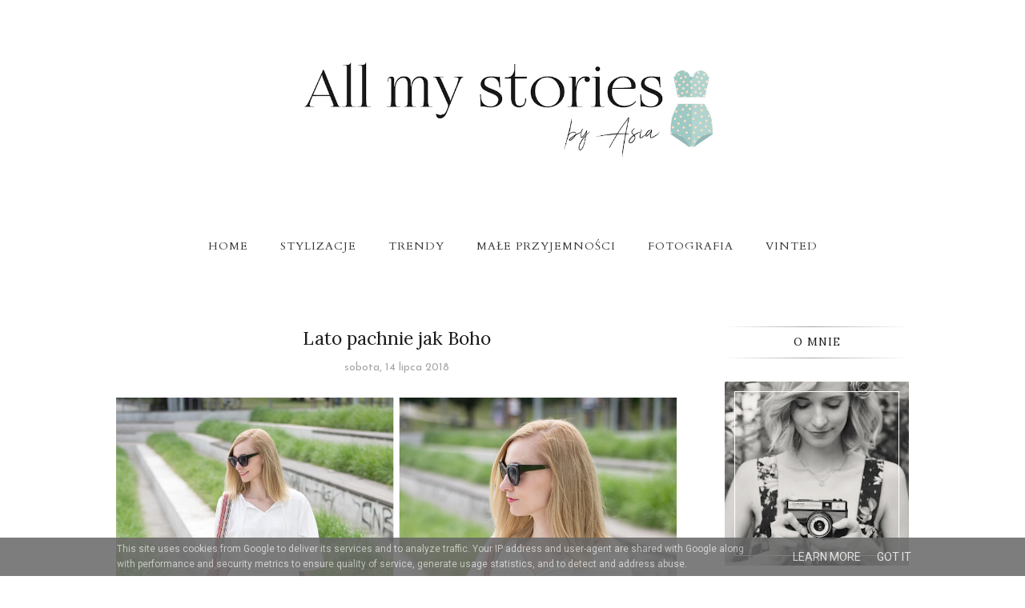

--- FILE ---
content_type: text/html; charset=UTF-8
request_url: https://www.allmystories.pl/2018/07/lato-pachnie-jak-boho.html
body_size: 72712
content:
<!DOCTYPE html>
<html class='v2' dir='ltr' xmlns='http://www.w3.org/1999/xhtml' xmlns:b='http://www.google.com/2005/gml/b' xmlns:data='http://www.google.com/2005/gml/data' xmlns:expr='http://www.google.com/2005/gml/expr'>
<head>
<link href='https://www.blogger.com/static/v1/widgets/335934321-css_bundle_v2.css' rel='stylesheet' type='text/css'/>
<meta content='e0019166307bb47a9f26344f4faf5ec4' name='p:domain_verify'/>
<meta CONTENT='IE=edge' HTTP-EQUIV='X-UA-Compatible'/>
<meta content='width=device-width,initial-scale=1.0,minimum-scale=1.0,maximum-scale=1.0' name='viewport'/>
<link href="//fonts.googleapis.com/css?family=Roboto:400,700" rel="stylesheet" type="text/css">
<link href="//fonts.googleapis.com/css?family=Lora:400,700" rel="stylesheet" type="text/css">
<link HREF='https://maxcdn.bootstrapcdn.com/font-awesome/4.5.0/css/font-awesome.min.css' REL='stylesheet'/>
<script src='//ajax.googleapis.com/ajax/libs/jquery/1.12.0/jquery.min.js'></script>
<script type='text/javascript'>
/*<![CDATA[*/
//Profile photo resize script
$(document).ready(function(){$("#main-slider div img",$(this)).each(function(){var src=$(this).attr("src").replace(/\/s[0-9]+/g,'/h600-w798-c');$(this).attr("src",src)})});
/*]]>*/
</script>
<script type='text/javascript'>
/*<![CDATA[*/
//Profile photo resize script
$(document).ready(function(){$("#Profile1 a img",$(this)).each(function(){var src=$(this).attr("src").replace(/\/s[0-9]+/g,'/s250-c');$(this).attr("src",src)})});
/*]]>*/
</script>
<script type='text/javascript'>
/*<![CDATA[*/
//Profile photo resize script
$(document).ready(function(){$("#Image99 img",$(this)).each(function(){var src=$(this).attr("src").replace(/\/s[0-9]+/g,'/s250-c');$(this).attr("src",src)})});
/*]]>*/
</script>
<meta content='text/html; charset=UTF-8' http-equiv='Content-Type'/>
<meta content='blogger' name='generator'/>
<link href='https://www.allmystories.pl/favicon.ico' rel='icon' type='image/x-icon'/>
<link href='https://www.allmystories.pl/2018/07/lato-pachnie-jak-boho.html' rel='canonical'/>
<link rel="alternate" type="application/atom+xml" title="All my stories - Atom" href="https://www.allmystories.pl/feeds/posts/default" />
<link rel="alternate" type="application/rss+xml" title="All my stories - RSS" href="https://www.allmystories.pl/feeds/posts/default?alt=rss" />
<link rel="service.post" type="application/atom+xml" title="All my stories - Atom" href="https://www.blogger.com/feeds/1646957418857188531/posts/default" />

<link rel="alternate" type="application/atom+xml" title="All my stories - Atom" href="https://www.allmystories.pl/feeds/8665265499514038907/comments/default" />
<!--Can't find substitution for tag [blog.ieCssRetrofitLinks]-->
<link href='https://blogger.googleusercontent.com/img/b/R29vZ2xl/AVvXsEg089czm5s6Kt1RRhcRVklyxgbwpLD43mwVikhWQspn4-HJfTmElbsOQiDPDNfhyn7fgDfLR8Ik2rkEJQAwYxvho8agRTj6TfcxceShkJrUqcPdG7lDeNLwhuM8e8te9OB_n7EXEanGoK4/s1600/trawa3x-horzpngblog.png' rel='image_src'/>
<meta content='https://www.allmystories.pl/2018/07/lato-pachnie-jak-boho.html' property='og:url'/>
<meta content='Lato pachnie jak Boho' property='og:title'/>
<meta content='Blog o modzie i małych przyjemnościach. Pokochaj street style i zaproś go do swojej szafy! Trendy, styl, design, fotografia, kosmetyki i podróże.' property='og:description'/>
<meta content='https://blogger.googleusercontent.com/img/b/R29vZ2xl/AVvXsEg089czm5s6Kt1RRhcRVklyxgbwpLD43mwVikhWQspn4-HJfTmElbsOQiDPDNfhyn7fgDfLR8Ik2rkEJQAwYxvho8agRTj6TfcxceShkJrUqcPdG7lDeNLwhuM8e8te9OB_n7EXEanGoK4/w1200-h630-p-k-no-nu/trawa3x-horzpngblog.png' property='og:image'/>
<meta content='moda, lifestyle, trendy, fotografia, blog, dla kobiet, life, streetstyle, fashion, inspiracje, ubrania' name='keywords'/>
<title>
Lato pachnie jak Boho - All my stories
</title>
<meta content='https://blogger.googleusercontent.com/img/b/R29vZ2xl/AVvXsEg089czm5s6Kt1RRhcRVklyxgbwpLD43mwVikhWQspn4-HJfTmElbsOQiDPDNfhyn7fgDfLR8Ik2rkEJQAwYxvho8agRTj6TfcxceShkJrUqcPdG7lDeNLwhuM8e8te9OB_n7EXEanGoK4/s1600/trawa3x-horzpngblog.png' property='og:image'/>
<style type='text/css'>@font-face{font-family:'Cardo';font-style:normal;font-weight:400;font-display:swap;src:url(//fonts.gstatic.com/s/cardo/v21/wlp_gwjKBV1pqhvP3IE7225PUCk.woff2)format('woff2');unicode-range:U+0304-0305,U+0308,U+0331,U+10330-1034A;}@font-face{font-family:'Cardo';font-style:normal;font-weight:400;font-display:swap;src:url(//fonts.gstatic.com/s/cardo/v21/wlp_gwjKBV1pqhv03IE7225PUCk.woff2)format('woff2');unicode-range:U+1F00-1FFF;}@font-face{font-family:'Cardo';font-style:normal;font-weight:400;font-display:swap;src:url(//fonts.gstatic.com/s/cardo/v21/wlp_gwjKBV1pqhv73IE7225PUCk.woff2)format('woff2');unicode-range:U+0370-0377,U+037A-037F,U+0384-038A,U+038C,U+038E-03A1,U+03A3-03FF;}@font-face{font-family:'Cardo';font-style:normal;font-weight:400;font-display:swap;src:url(//fonts.gstatic.com/s/cardo/v21/wlp_gwjKBV1pqhv63IE7225PUCk.woff2)format('woff2');unicode-range:U+0307-0308,U+0590-05FF,U+200C-2010,U+20AA,U+25CC,U+FB1D-FB4F;}@font-face{font-family:'Cardo';font-style:normal;font-weight:400;font-display:swap;src:url(//fonts.gstatic.com/s/cardo/v21/wlp_gwjKBV1pqhu63IE7225PUCk.woff2)format('woff2');unicode-range:U+10300-1032F;}@font-face{font-family:'Cardo';font-style:normal;font-weight:400;font-display:swap;src:url(//fonts.gstatic.com/s/cardo/v21/wlp_gwjKBV1pqhvM3IE7225PUCk.woff2)format('woff2');unicode-range:U+16A0-16F8;}@font-face{font-family:'Cardo';font-style:normal;font-weight:400;font-display:swap;src:url(//fonts.gstatic.com/s/cardo/v21/wlp_gwjKBV1pqhv23IE7225PUCk.woff2)format('woff2');unicode-range:U+0100-02BA,U+02BD-02C5,U+02C7-02CC,U+02CE-02D7,U+02DD-02FF,U+0304,U+0308,U+0329,U+1D00-1DBF,U+1E00-1E9F,U+1EF2-1EFF,U+2020,U+20A0-20AB,U+20AD-20C0,U+2113,U+2C60-2C7F,U+A720-A7FF;}@font-face{font-family:'Cardo';font-style:normal;font-weight:400;font-display:swap;src:url(//fonts.gstatic.com/s/cardo/v21/wlp_gwjKBV1pqhv43IE7225P.woff2)format('woff2');unicode-range:U+0000-00FF,U+0131,U+0152-0153,U+02BB-02BC,U+02C6,U+02DA,U+02DC,U+0304,U+0308,U+0329,U+2000-206F,U+20AC,U+2122,U+2191,U+2193,U+2212,U+2215,U+FEFF,U+FFFD;}@font-face{font-family:'Josefin Sans';font-style:normal;font-weight:400;font-display:swap;src:url(//fonts.gstatic.com/s/josefinsans/v34/Qw3PZQNVED7rKGKxtqIqX5E-AVSJrOCfjY46_DjQbMlhLybpUVzEEaq2.woff2)format('woff2');unicode-range:U+0102-0103,U+0110-0111,U+0128-0129,U+0168-0169,U+01A0-01A1,U+01AF-01B0,U+0300-0301,U+0303-0304,U+0308-0309,U+0323,U+0329,U+1EA0-1EF9,U+20AB;}@font-face{font-family:'Josefin Sans';font-style:normal;font-weight:400;font-display:swap;src:url(//fonts.gstatic.com/s/josefinsans/v34/Qw3PZQNVED7rKGKxtqIqX5E-AVSJrOCfjY46_DjQbMhhLybpUVzEEaq2.woff2)format('woff2');unicode-range:U+0100-02BA,U+02BD-02C5,U+02C7-02CC,U+02CE-02D7,U+02DD-02FF,U+0304,U+0308,U+0329,U+1D00-1DBF,U+1E00-1E9F,U+1EF2-1EFF,U+2020,U+20A0-20AB,U+20AD-20C0,U+2113,U+2C60-2C7F,U+A720-A7FF;}@font-face{font-family:'Josefin Sans';font-style:normal;font-weight:400;font-display:swap;src:url(//fonts.gstatic.com/s/josefinsans/v34/Qw3PZQNVED7rKGKxtqIqX5E-AVSJrOCfjY46_DjQbMZhLybpUVzEEQ.woff2)format('woff2');unicode-range:U+0000-00FF,U+0131,U+0152-0153,U+02BB-02BC,U+02C6,U+02DA,U+02DC,U+0304,U+0308,U+0329,U+2000-206F,U+20AC,U+2122,U+2191,U+2193,U+2212,U+2215,U+FEFF,U+FFFD;}@font-face{font-family:'Lora';font-style:normal;font-weight:400;font-display:swap;src:url(//fonts.gstatic.com/s/lora/v37/0QIvMX1D_JOuMwf7I_FMl_GW8g.woff2)format('woff2');unicode-range:U+0460-052F,U+1C80-1C8A,U+20B4,U+2DE0-2DFF,U+A640-A69F,U+FE2E-FE2F;}@font-face{font-family:'Lora';font-style:normal;font-weight:400;font-display:swap;src:url(//fonts.gstatic.com/s/lora/v37/0QIvMX1D_JOuMw77I_FMl_GW8g.woff2)format('woff2');unicode-range:U+0301,U+0400-045F,U+0490-0491,U+04B0-04B1,U+2116;}@font-face{font-family:'Lora';font-style:normal;font-weight:400;font-display:swap;src:url(//fonts.gstatic.com/s/lora/v37/0QIvMX1D_JOuM3b7I_FMl_GW8g.woff2)format('woff2');unicode-range:U+0302-0303,U+0305,U+0307-0308,U+0310,U+0312,U+0315,U+031A,U+0326-0327,U+032C,U+032F-0330,U+0332-0333,U+0338,U+033A,U+0346,U+034D,U+0391-03A1,U+03A3-03A9,U+03B1-03C9,U+03D1,U+03D5-03D6,U+03F0-03F1,U+03F4-03F5,U+2016-2017,U+2034-2038,U+203C,U+2040,U+2043,U+2047,U+2050,U+2057,U+205F,U+2070-2071,U+2074-208E,U+2090-209C,U+20D0-20DC,U+20E1,U+20E5-20EF,U+2100-2112,U+2114-2115,U+2117-2121,U+2123-214F,U+2190,U+2192,U+2194-21AE,U+21B0-21E5,U+21F1-21F2,U+21F4-2211,U+2213-2214,U+2216-22FF,U+2308-230B,U+2310,U+2319,U+231C-2321,U+2336-237A,U+237C,U+2395,U+239B-23B7,U+23D0,U+23DC-23E1,U+2474-2475,U+25AF,U+25B3,U+25B7,U+25BD,U+25C1,U+25CA,U+25CC,U+25FB,U+266D-266F,U+27C0-27FF,U+2900-2AFF,U+2B0E-2B11,U+2B30-2B4C,U+2BFE,U+3030,U+FF5B,U+FF5D,U+1D400-1D7FF,U+1EE00-1EEFF;}@font-face{font-family:'Lora';font-style:normal;font-weight:400;font-display:swap;src:url(//fonts.gstatic.com/s/lora/v37/0QIvMX1D_JOuM2T7I_FMl_GW8g.woff2)format('woff2');unicode-range:U+0001-000C,U+000E-001F,U+007F-009F,U+20DD-20E0,U+20E2-20E4,U+2150-218F,U+2190,U+2192,U+2194-2199,U+21AF,U+21E6-21F0,U+21F3,U+2218-2219,U+2299,U+22C4-22C6,U+2300-243F,U+2440-244A,U+2460-24FF,U+25A0-27BF,U+2800-28FF,U+2921-2922,U+2981,U+29BF,U+29EB,U+2B00-2BFF,U+4DC0-4DFF,U+FFF9-FFFB,U+10140-1018E,U+10190-1019C,U+101A0,U+101D0-101FD,U+102E0-102FB,U+10E60-10E7E,U+1D2C0-1D2D3,U+1D2E0-1D37F,U+1F000-1F0FF,U+1F100-1F1AD,U+1F1E6-1F1FF,U+1F30D-1F30F,U+1F315,U+1F31C,U+1F31E,U+1F320-1F32C,U+1F336,U+1F378,U+1F37D,U+1F382,U+1F393-1F39F,U+1F3A7-1F3A8,U+1F3AC-1F3AF,U+1F3C2,U+1F3C4-1F3C6,U+1F3CA-1F3CE,U+1F3D4-1F3E0,U+1F3ED,U+1F3F1-1F3F3,U+1F3F5-1F3F7,U+1F408,U+1F415,U+1F41F,U+1F426,U+1F43F,U+1F441-1F442,U+1F444,U+1F446-1F449,U+1F44C-1F44E,U+1F453,U+1F46A,U+1F47D,U+1F4A3,U+1F4B0,U+1F4B3,U+1F4B9,U+1F4BB,U+1F4BF,U+1F4C8-1F4CB,U+1F4D6,U+1F4DA,U+1F4DF,U+1F4E3-1F4E6,U+1F4EA-1F4ED,U+1F4F7,U+1F4F9-1F4FB,U+1F4FD-1F4FE,U+1F503,U+1F507-1F50B,U+1F50D,U+1F512-1F513,U+1F53E-1F54A,U+1F54F-1F5FA,U+1F610,U+1F650-1F67F,U+1F687,U+1F68D,U+1F691,U+1F694,U+1F698,U+1F6AD,U+1F6B2,U+1F6B9-1F6BA,U+1F6BC,U+1F6C6-1F6CF,U+1F6D3-1F6D7,U+1F6E0-1F6EA,U+1F6F0-1F6F3,U+1F6F7-1F6FC,U+1F700-1F7FF,U+1F800-1F80B,U+1F810-1F847,U+1F850-1F859,U+1F860-1F887,U+1F890-1F8AD,U+1F8B0-1F8BB,U+1F8C0-1F8C1,U+1F900-1F90B,U+1F93B,U+1F946,U+1F984,U+1F996,U+1F9E9,U+1FA00-1FA6F,U+1FA70-1FA7C,U+1FA80-1FA89,U+1FA8F-1FAC6,U+1FACE-1FADC,U+1FADF-1FAE9,U+1FAF0-1FAF8,U+1FB00-1FBFF;}@font-face{font-family:'Lora';font-style:normal;font-weight:400;font-display:swap;src:url(//fonts.gstatic.com/s/lora/v37/0QIvMX1D_JOuMwX7I_FMl_GW8g.woff2)format('woff2');unicode-range:U+0102-0103,U+0110-0111,U+0128-0129,U+0168-0169,U+01A0-01A1,U+01AF-01B0,U+0300-0301,U+0303-0304,U+0308-0309,U+0323,U+0329,U+1EA0-1EF9,U+20AB;}@font-face{font-family:'Lora';font-style:normal;font-weight:400;font-display:swap;src:url(//fonts.gstatic.com/s/lora/v37/0QIvMX1D_JOuMwT7I_FMl_GW8g.woff2)format('woff2');unicode-range:U+0100-02BA,U+02BD-02C5,U+02C7-02CC,U+02CE-02D7,U+02DD-02FF,U+0304,U+0308,U+0329,U+1D00-1DBF,U+1E00-1E9F,U+1EF2-1EFF,U+2020,U+20A0-20AB,U+20AD-20C0,U+2113,U+2C60-2C7F,U+A720-A7FF;}@font-face{font-family:'Lora';font-style:normal;font-weight:400;font-display:swap;src:url(//fonts.gstatic.com/s/lora/v37/0QIvMX1D_JOuMwr7I_FMl_E.woff2)format('woff2');unicode-range:U+0000-00FF,U+0131,U+0152-0153,U+02BB-02BC,U+02C6,U+02DA,U+02DC,U+0304,U+0308,U+0329,U+2000-206F,U+20AC,U+2122,U+2191,U+2193,U+2212,U+2215,U+FEFF,U+FFFD;}@font-face{font-family:'Lora';font-style:normal;font-weight:700;font-display:swap;src:url(//fonts.gstatic.com/s/lora/v37/0QIvMX1D_JOuMwf7I_FMl_GW8g.woff2)format('woff2');unicode-range:U+0460-052F,U+1C80-1C8A,U+20B4,U+2DE0-2DFF,U+A640-A69F,U+FE2E-FE2F;}@font-face{font-family:'Lora';font-style:normal;font-weight:700;font-display:swap;src:url(//fonts.gstatic.com/s/lora/v37/0QIvMX1D_JOuMw77I_FMl_GW8g.woff2)format('woff2');unicode-range:U+0301,U+0400-045F,U+0490-0491,U+04B0-04B1,U+2116;}@font-face{font-family:'Lora';font-style:normal;font-weight:700;font-display:swap;src:url(//fonts.gstatic.com/s/lora/v37/0QIvMX1D_JOuM3b7I_FMl_GW8g.woff2)format('woff2');unicode-range:U+0302-0303,U+0305,U+0307-0308,U+0310,U+0312,U+0315,U+031A,U+0326-0327,U+032C,U+032F-0330,U+0332-0333,U+0338,U+033A,U+0346,U+034D,U+0391-03A1,U+03A3-03A9,U+03B1-03C9,U+03D1,U+03D5-03D6,U+03F0-03F1,U+03F4-03F5,U+2016-2017,U+2034-2038,U+203C,U+2040,U+2043,U+2047,U+2050,U+2057,U+205F,U+2070-2071,U+2074-208E,U+2090-209C,U+20D0-20DC,U+20E1,U+20E5-20EF,U+2100-2112,U+2114-2115,U+2117-2121,U+2123-214F,U+2190,U+2192,U+2194-21AE,U+21B0-21E5,U+21F1-21F2,U+21F4-2211,U+2213-2214,U+2216-22FF,U+2308-230B,U+2310,U+2319,U+231C-2321,U+2336-237A,U+237C,U+2395,U+239B-23B7,U+23D0,U+23DC-23E1,U+2474-2475,U+25AF,U+25B3,U+25B7,U+25BD,U+25C1,U+25CA,U+25CC,U+25FB,U+266D-266F,U+27C0-27FF,U+2900-2AFF,U+2B0E-2B11,U+2B30-2B4C,U+2BFE,U+3030,U+FF5B,U+FF5D,U+1D400-1D7FF,U+1EE00-1EEFF;}@font-face{font-family:'Lora';font-style:normal;font-weight:700;font-display:swap;src:url(//fonts.gstatic.com/s/lora/v37/0QIvMX1D_JOuM2T7I_FMl_GW8g.woff2)format('woff2');unicode-range:U+0001-000C,U+000E-001F,U+007F-009F,U+20DD-20E0,U+20E2-20E4,U+2150-218F,U+2190,U+2192,U+2194-2199,U+21AF,U+21E6-21F0,U+21F3,U+2218-2219,U+2299,U+22C4-22C6,U+2300-243F,U+2440-244A,U+2460-24FF,U+25A0-27BF,U+2800-28FF,U+2921-2922,U+2981,U+29BF,U+29EB,U+2B00-2BFF,U+4DC0-4DFF,U+FFF9-FFFB,U+10140-1018E,U+10190-1019C,U+101A0,U+101D0-101FD,U+102E0-102FB,U+10E60-10E7E,U+1D2C0-1D2D3,U+1D2E0-1D37F,U+1F000-1F0FF,U+1F100-1F1AD,U+1F1E6-1F1FF,U+1F30D-1F30F,U+1F315,U+1F31C,U+1F31E,U+1F320-1F32C,U+1F336,U+1F378,U+1F37D,U+1F382,U+1F393-1F39F,U+1F3A7-1F3A8,U+1F3AC-1F3AF,U+1F3C2,U+1F3C4-1F3C6,U+1F3CA-1F3CE,U+1F3D4-1F3E0,U+1F3ED,U+1F3F1-1F3F3,U+1F3F5-1F3F7,U+1F408,U+1F415,U+1F41F,U+1F426,U+1F43F,U+1F441-1F442,U+1F444,U+1F446-1F449,U+1F44C-1F44E,U+1F453,U+1F46A,U+1F47D,U+1F4A3,U+1F4B0,U+1F4B3,U+1F4B9,U+1F4BB,U+1F4BF,U+1F4C8-1F4CB,U+1F4D6,U+1F4DA,U+1F4DF,U+1F4E3-1F4E6,U+1F4EA-1F4ED,U+1F4F7,U+1F4F9-1F4FB,U+1F4FD-1F4FE,U+1F503,U+1F507-1F50B,U+1F50D,U+1F512-1F513,U+1F53E-1F54A,U+1F54F-1F5FA,U+1F610,U+1F650-1F67F,U+1F687,U+1F68D,U+1F691,U+1F694,U+1F698,U+1F6AD,U+1F6B2,U+1F6B9-1F6BA,U+1F6BC,U+1F6C6-1F6CF,U+1F6D3-1F6D7,U+1F6E0-1F6EA,U+1F6F0-1F6F3,U+1F6F7-1F6FC,U+1F700-1F7FF,U+1F800-1F80B,U+1F810-1F847,U+1F850-1F859,U+1F860-1F887,U+1F890-1F8AD,U+1F8B0-1F8BB,U+1F8C0-1F8C1,U+1F900-1F90B,U+1F93B,U+1F946,U+1F984,U+1F996,U+1F9E9,U+1FA00-1FA6F,U+1FA70-1FA7C,U+1FA80-1FA89,U+1FA8F-1FAC6,U+1FACE-1FADC,U+1FADF-1FAE9,U+1FAF0-1FAF8,U+1FB00-1FBFF;}@font-face{font-family:'Lora';font-style:normal;font-weight:700;font-display:swap;src:url(//fonts.gstatic.com/s/lora/v37/0QIvMX1D_JOuMwX7I_FMl_GW8g.woff2)format('woff2');unicode-range:U+0102-0103,U+0110-0111,U+0128-0129,U+0168-0169,U+01A0-01A1,U+01AF-01B0,U+0300-0301,U+0303-0304,U+0308-0309,U+0323,U+0329,U+1EA0-1EF9,U+20AB;}@font-face{font-family:'Lora';font-style:normal;font-weight:700;font-display:swap;src:url(//fonts.gstatic.com/s/lora/v37/0QIvMX1D_JOuMwT7I_FMl_GW8g.woff2)format('woff2');unicode-range:U+0100-02BA,U+02BD-02C5,U+02C7-02CC,U+02CE-02D7,U+02DD-02FF,U+0304,U+0308,U+0329,U+1D00-1DBF,U+1E00-1E9F,U+1EF2-1EFF,U+2020,U+20A0-20AB,U+20AD-20C0,U+2113,U+2C60-2C7F,U+A720-A7FF;}@font-face{font-family:'Lora';font-style:normal;font-weight:700;font-display:swap;src:url(//fonts.gstatic.com/s/lora/v37/0QIvMX1D_JOuMwr7I_FMl_E.woff2)format('woff2');unicode-range:U+0000-00FF,U+0131,U+0152-0153,U+02BB-02BC,U+02C6,U+02DA,U+02DC,U+0304,U+0308,U+0329,U+2000-206F,U+20AC,U+2122,U+2191,U+2193,U+2212,U+2215,U+FEFF,U+FFFD;}@font-face{font-family:'Roboto';font-style:normal;font-weight:400;font-stretch:100%;font-display:swap;src:url(//fonts.gstatic.com/s/roboto/v50/KFOMCnqEu92Fr1ME7kSn66aGLdTylUAMQXC89YmC2DPNWubEbVmZiAr0klQmz24O0g.woff2)format('woff2');unicode-range:U+0460-052F,U+1C80-1C8A,U+20B4,U+2DE0-2DFF,U+A640-A69F,U+FE2E-FE2F;}@font-face{font-family:'Roboto';font-style:normal;font-weight:400;font-stretch:100%;font-display:swap;src:url(//fonts.gstatic.com/s/roboto/v50/KFOMCnqEu92Fr1ME7kSn66aGLdTylUAMQXC89YmC2DPNWubEbVmQiAr0klQmz24O0g.woff2)format('woff2');unicode-range:U+0301,U+0400-045F,U+0490-0491,U+04B0-04B1,U+2116;}@font-face{font-family:'Roboto';font-style:normal;font-weight:400;font-stretch:100%;font-display:swap;src:url(//fonts.gstatic.com/s/roboto/v50/KFOMCnqEu92Fr1ME7kSn66aGLdTylUAMQXC89YmC2DPNWubEbVmYiAr0klQmz24O0g.woff2)format('woff2');unicode-range:U+1F00-1FFF;}@font-face{font-family:'Roboto';font-style:normal;font-weight:400;font-stretch:100%;font-display:swap;src:url(//fonts.gstatic.com/s/roboto/v50/KFOMCnqEu92Fr1ME7kSn66aGLdTylUAMQXC89YmC2DPNWubEbVmXiAr0klQmz24O0g.woff2)format('woff2');unicode-range:U+0370-0377,U+037A-037F,U+0384-038A,U+038C,U+038E-03A1,U+03A3-03FF;}@font-face{font-family:'Roboto';font-style:normal;font-weight:400;font-stretch:100%;font-display:swap;src:url(//fonts.gstatic.com/s/roboto/v50/KFOMCnqEu92Fr1ME7kSn66aGLdTylUAMQXC89YmC2DPNWubEbVnoiAr0klQmz24O0g.woff2)format('woff2');unicode-range:U+0302-0303,U+0305,U+0307-0308,U+0310,U+0312,U+0315,U+031A,U+0326-0327,U+032C,U+032F-0330,U+0332-0333,U+0338,U+033A,U+0346,U+034D,U+0391-03A1,U+03A3-03A9,U+03B1-03C9,U+03D1,U+03D5-03D6,U+03F0-03F1,U+03F4-03F5,U+2016-2017,U+2034-2038,U+203C,U+2040,U+2043,U+2047,U+2050,U+2057,U+205F,U+2070-2071,U+2074-208E,U+2090-209C,U+20D0-20DC,U+20E1,U+20E5-20EF,U+2100-2112,U+2114-2115,U+2117-2121,U+2123-214F,U+2190,U+2192,U+2194-21AE,U+21B0-21E5,U+21F1-21F2,U+21F4-2211,U+2213-2214,U+2216-22FF,U+2308-230B,U+2310,U+2319,U+231C-2321,U+2336-237A,U+237C,U+2395,U+239B-23B7,U+23D0,U+23DC-23E1,U+2474-2475,U+25AF,U+25B3,U+25B7,U+25BD,U+25C1,U+25CA,U+25CC,U+25FB,U+266D-266F,U+27C0-27FF,U+2900-2AFF,U+2B0E-2B11,U+2B30-2B4C,U+2BFE,U+3030,U+FF5B,U+FF5D,U+1D400-1D7FF,U+1EE00-1EEFF;}@font-face{font-family:'Roboto';font-style:normal;font-weight:400;font-stretch:100%;font-display:swap;src:url(//fonts.gstatic.com/s/roboto/v50/KFOMCnqEu92Fr1ME7kSn66aGLdTylUAMQXC89YmC2DPNWubEbVn6iAr0klQmz24O0g.woff2)format('woff2');unicode-range:U+0001-000C,U+000E-001F,U+007F-009F,U+20DD-20E0,U+20E2-20E4,U+2150-218F,U+2190,U+2192,U+2194-2199,U+21AF,U+21E6-21F0,U+21F3,U+2218-2219,U+2299,U+22C4-22C6,U+2300-243F,U+2440-244A,U+2460-24FF,U+25A0-27BF,U+2800-28FF,U+2921-2922,U+2981,U+29BF,U+29EB,U+2B00-2BFF,U+4DC0-4DFF,U+FFF9-FFFB,U+10140-1018E,U+10190-1019C,U+101A0,U+101D0-101FD,U+102E0-102FB,U+10E60-10E7E,U+1D2C0-1D2D3,U+1D2E0-1D37F,U+1F000-1F0FF,U+1F100-1F1AD,U+1F1E6-1F1FF,U+1F30D-1F30F,U+1F315,U+1F31C,U+1F31E,U+1F320-1F32C,U+1F336,U+1F378,U+1F37D,U+1F382,U+1F393-1F39F,U+1F3A7-1F3A8,U+1F3AC-1F3AF,U+1F3C2,U+1F3C4-1F3C6,U+1F3CA-1F3CE,U+1F3D4-1F3E0,U+1F3ED,U+1F3F1-1F3F3,U+1F3F5-1F3F7,U+1F408,U+1F415,U+1F41F,U+1F426,U+1F43F,U+1F441-1F442,U+1F444,U+1F446-1F449,U+1F44C-1F44E,U+1F453,U+1F46A,U+1F47D,U+1F4A3,U+1F4B0,U+1F4B3,U+1F4B9,U+1F4BB,U+1F4BF,U+1F4C8-1F4CB,U+1F4D6,U+1F4DA,U+1F4DF,U+1F4E3-1F4E6,U+1F4EA-1F4ED,U+1F4F7,U+1F4F9-1F4FB,U+1F4FD-1F4FE,U+1F503,U+1F507-1F50B,U+1F50D,U+1F512-1F513,U+1F53E-1F54A,U+1F54F-1F5FA,U+1F610,U+1F650-1F67F,U+1F687,U+1F68D,U+1F691,U+1F694,U+1F698,U+1F6AD,U+1F6B2,U+1F6B9-1F6BA,U+1F6BC,U+1F6C6-1F6CF,U+1F6D3-1F6D7,U+1F6E0-1F6EA,U+1F6F0-1F6F3,U+1F6F7-1F6FC,U+1F700-1F7FF,U+1F800-1F80B,U+1F810-1F847,U+1F850-1F859,U+1F860-1F887,U+1F890-1F8AD,U+1F8B0-1F8BB,U+1F8C0-1F8C1,U+1F900-1F90B,U+1F93B,U+1F946,U+1F984,U+1F996,U+1F9E9,U+1FA00-1FA6F,U+1FA70-1FA7C,U+1FA80-1FA89,U+1FA8F-1FAC6,U+1FACE-1FADC,U+1FADF-1FAE9,U+1FAF0-1FAF8,U+1FB00-1FBFF;}@font-face{font-family:'Roboto';font-style:normal;font-weight:400;font-stretch:100%;font-display:swap;src:url(//fonts.gstatic.com/s/roboto/v50/KFOMCnqEu92Fr1ME7kSn66aGLdTylUAMQXC89YmC2DPNWubEbVmbiAr0klQmz24O0g.woff2)format('woff2');unicode-range:U+0102-0103,U+0110-0111,U+0128-0129,U+0168-0169,U+01A0-01A1,U+01AF-01B0,U+0300-0301,U+0303-0304,U+0308-0309,U+0323,U+0329,U+1EA0-1EF9,U+20AB;}@font-face{font-family:'Roboto';font-style:normal;font-weight:400;font-stretch:100%;font-display:swap;src:url(//fonts.gstatic.com/s/roboto/v50/KFOMCnqEu92Fr1ME7kSn66aGLdTylUAMQXC89YmC2DPNWubEbVmaiAr0klQmz24O0g.woff2)format('woff2');unicode-range:U+0100-02BA,U+02BD-02C5,U+02C7-02CC,U+02CE-02D7,U+02DD-02FF,U+0304,U+0308,U+0329,U+1D00-1DBF,U+1E00-1E9F,U+1EF2-1EFF,U+2020,U+20A0-20AB,U+20AD-20C0,U+2113,U+2C60-2C7F,U+A720-A7FF;}@font-face{font-family:'Roboto';font-style:normal;font-weight:400;font-stretch:100%;font-display:swap;src:url(//fonts.gstatic.com/s/roboto/v50/KFOMCnqEu92Fr1ME7kSn66aGLdTylUAMQXC89YmC2DPNWubEbVmUiAr0klQmz24.woff2)format('woff2');unicode-range:U+0000-00FF,U+0131,U+0152-0153,U+02BB-02BC,U+02C6,U+02DA,U+02DC,U+0304,U+0308,U+0329,U+2000-206F,U+20AC,U+2122,U+2191,U+2193,U+2212,U+2215,U+FEFF,U+FFFD;}</style>
<style id='page-skin-1' type='text/css'><!--
<Variable name="body.background" description="Body Background" type="background" color="#ffffff" default="$(color) none repeat scroll top left"/>
<Group description="Body Background" selector="">
<Variable name="body.bg" description="Body Background" type="color" default="#ffffff"/>
<Variable name="maincontent.bg" description="Main Content BG" type="color" default="#ffffff"/>
</Group>
<Group description="Body Text" selector="">
<Variable name="body.font" description="Body Font" type="font" default="normal normal 14px 'Roboto', sans-serif"/>
<Variable name="body.text.color" description="Body Font Color" type="color" default="#5f5f5f"/>
</Group>
<Group description="Links Color" selector="">
<Variable name="link.color" description="Link Color" type="color" default="#AF9B63"/>
</Group>
<Group description="Header" selector="">
<Variable name="header.bg" description="Header Background" type="color" default="#ffffff"/>
<Variable name="logo.font" description="Logo Font" type="font" default="normal normal 50px 'Lora', serif"/>
<Variable name="logo.text.color" description="Logo Color" type="color" default="#333333"/>
<Variable name="logo.linkhover.color" description="Logo Link Hover" type="color" default="#333333"/>
<Variable name="description.font" description="Description Font" type="font" default="normal normal 11px 'Roboto', sans-serif"/>
<Variable name="decription.text.color" description="Description Text Color" type="color" default="#808080"/>
</Group>
<Group description="Main Navigation" selector="">
<Variable name="mainnav.font" description="Navigation Font" type="font" default="normal normal 14px 'Roboto', sans-serif"/>
<Variable name="mainnav.text.color" description="Links Color" type="color" default="#333333"/>
<Variable name="mainnav.hover.color" description="Links Hover Color" type="color" default="#898989"/>
<Variable name="mainnav.bg.color" description="Navigation Background Color" type="color" default="#ffffff"/>
</Group>
<Group description="Drop Down Element" selector="">
<Variable name="dropdown.font" description="Navigation Font" type="font" default="normal normal 14px Cardo"/>
<Variable name="dropdown.bg.color" description="Drop Down BG" type="color" default="#ffffff"/>
<Variable name="dropdown.font.color" description="Font Color" type="color" default="#333333"/>
<Variable name="dropdown.bg.colorhover" description="BG Hover Color" type="color" default="#555555"/>
<Variable name="dropdown.font.colorhover" description="Font Hover Color" type="color" default="#ffffff"/>
<Variable name="dropdown.mainborder" description="Menu Border" type="color" default="#555555"/>
<Variable name="dropdown.border" description="Border Between Links" type="color" default="#E5E5E5"/>
</Group>
<Group description="Mobile Main Navigation" selector="">
<Variable name="mobilenav.button" description="Button Color" type="color" default="#555555"/>
<Variable name="mobilenav.button.text" description="Button Text" type="color" default="#333333"/>
<Variable name="mobilenav.links" description="Menu Links" type="color" default="#333333"/>
<Variable name="mobilenav.bg.hover" description="Menu Links BG Hover" type="color" default="#555555"/>
<Variable name="mobilenav.links.hover" description="Menu Links Hover" type="color" default="#ffffff"/>
<Variable name="mobile.dropdown.bg" description="Drop Down BG" type="color" default="#f8f8f8"/>
<Variable name="mobile.menu.bg" description="Menu Background" type="color" default="#ffffff"/>
</Group>
<Group description="Slider" selector="">
<Variable name="slider.title.font" description="Post Title Font" type="font" default="normal normal 18px 'Lora', serif"/>
<Variable name="slider.title.color" description="Post Title Color" type="color" default="#000000"/>
<Variable name="slider.title.bg" description="Arrows Background" type="color" default="#ffffff"/>
</Group>
<Group description="Slider Dots" selector="">
<Variable name="dots.color" description="Dot Color" type="color" default="#b2b2b2"/>
<Variable name="dots.color.active" description="Active Dot Color" type="color" default="#000000"/>
</Group>
<Group description="Above Content Gadgets" selector="">
<Variable name="abovecontent.title.font" description="Title Font" type="font" default="normal normal 16px 'Lora', serif"/>
<Variable name="abovecontent.title.color" description="Title Color" type="color" default="#1c1c1c"/>
<Variable name="abovecontent.widget.font" description="Text Font" type="font" default="normal normal 14px Cardo"/>
<Variable name="abovecontent.widget.color" description="Text Color" type="color" default="#333333"/>
</Group>
<Group description="Above Posts Gadgets" selector="">
<Variable name="aboveposts.title.font" description="Title Font" type="font" default="normal normal 16px 'Lora', serif"/>
<Variable name="aboveposts.title.color" description="Title Color" type="color" default="#1c1c1c"/>
<Variable name="aboveposts.widget.font" description="Text Font" type="font" default="normal normal 14px Cardo"/>
<Variable name="aboveposts.widget.color" description="Text Color" type="color" default="#333333"/>
</Group>
<Group description="Post Titles" selector="">
<Variable name="post.title.font" description="Post Title Font" type="font" default="normal normal 24px 'Lora', serif"/>
<Variable name="post.title.color" description="Title Color" type="color" default="#1c1c1c"/>
<Variable name="post.title.hover" description="Title Hover Color" type="color" default="#7a7a7a"/>
</Group>
<Group description="Date Below Title" selector="">
<Variable name="dateheader.font" description="Font" type="font" default="normal normal 14px Cardo"/>
<Variable name="dateheader.color" description="Body Font Color" type="color" default="#808080"/>
</Group>
<Group description="Post Footer" selector="">
<Variable name="postfooter.font" description="Font" type="font" default="normal normal 14px Cardo"/>
<Variable name="postfooter.color" description="Font Color" type="color" default="#808080"/>
<Variable name="postfooterlink.color" description="Link Color" type="color" default="#333333"/>
<Variable name="post.border" description="Border Bottom" type="color" default="#ffffff"/>
</Group>
<Group description="Labels Below Post" selector="">
<Variable name="labelspost.font" description="Font" type="font" default="normal normal 14px Cardo"/>
<Variable name="labelspostlink.color" description="Link Color" type="color" default="#63af9b"/>
</Group>
<Group description="Share Post Icons" selector="">
<Variable name="share.icons" description="Icons Color" type="color" default="#333333"/>
<Variable name="share.icons.hover" description="Icons Color Hover" type="color" default="#ffffff"/>
<Variable name="share.icons.bg" description="Background Color Hover" type="color" default="#63af9b"/>
</Group>
<Group description="Author Profile Below Post" selector="">
<Variable name="authorprofile.color" description="Text Color" type="color" default="#333333"/>
<Variable name="authorprofilelink.color" description="Name Color" type="color" default="#333333"/>
<Variable name="authorprofile.border" description="Top Border Color" type="color" default="#E5E5E5"/>
</Group>
<Group description="Related Posts" selector="">
<Variable name="relpost.heading" description="Heading Font" type="font" default="normal normal 18px 'Lora', serif"/>
<Variable name="relpost.heading.color" description="Heading Color" type="color" default="#1c1c1c"/>
<Variable name="relpost.title" description="Post Title Font" type="font" default="normal normal 16px 'Lora', serif"/>
<Variable name="relpost.title.color" description="Post Title Color" type="color" default="#555555"/>
</Group>
<Group description="Post Comments" selector="">
<Variable name="comment.heading" description="Heading Font" type="font" default="normal normal 18px 'Lora', serif"/>
<Variable name="comment.heading.color" description="Heading Color" type="color" default="#1c1c1c"/>
</Group>
<Group description="Read More Button" selector="">
<Variable name="readmore.font" description="Font" type="font" default="normal bold 16px 'Lora', sans-serif"/>
<Variable name="readmore.color" description="Font Color" type="color" default="#333333"/>
<Variable name="readmore.color.hover" description="Hover Color" type="color" default="#63af9b"/>
</Group>
<Group description="Blog Pager" selector="">
<Variable name="blogpager.font" description="Font" type="font" default="normal bold 14px 'Lora', serif"/>
<Variable name="blogpager.color" description="Text Color" type="color" default="#333333"/>
<Variable name="blogpager.hover.color" description="Hover Text Color" type="color" default="#63af9b"/>
<Variable name="blogpager.border" description="Border Color" type="color" default="#E5E5E5"/>
</Group>
<Group description="Sidebar Gadgets Titles" selector="">
<Variable name="widget.title.font" description="Sidebar Widget Title Font" type="font" default="normal normal 14px 'Lora', serif"/>
<Variable name="widget.title.color" description="Sidebar Widget Title Color" type="color" default="#1c1c1c"/>
<Variable name="widget.title.border" description="Widget Title Border" type="color" default="#a5a5a5"/>
</Group>
<Group description="About Me Gadget" selector="">
<Variable name="aboutme.title.font" description="Title Font" type="font" default="normal normal 14px 'Lora', serif"/>
<Variable name="aboutme.title.color" description="Title Color" type="color" default="#1c1c1c"/>
<Variable name="aboutme.img.border" description="IMG Border Color" type="color" default="#AF9B63"/>
<Variable name="aboutme.desc.font" description="Description Font" type="font" default="normal normal 14px Cardo"/>
<Variable name="aboutme.desc.color" description="Description Color" type="color" default="#333333"/>
</Group>
<Group description="Labels Gadget Sidebar" selector="">
<Variable name="label.font" description="Labels Font" type="font" default="normal normal 12px 'Roboto', sans-serif"/>
<Variable name="label.text" description="Text Color" type="color" default="#555555"/>
<Variable name="label.text.hover" description="Text Color Hover" type="color" default="#ffffff"/>
<Variable name="label.bg" description="Label Background" type="color" default="#f4f4f4"/>
<Variable name="label.bg.hover" description="Label Background Hover" type="color" default="#63af9b"/>
<Variable name="listlabel.color" description="Label Text (List Style)" type="color" default="#555555"/>
</Group>
<Group description="Blog Archive Gadget" selector="">
<Variable name="barchive.text.color" description="Text Color" type="color" default="#333333"/>
<Variable name="barchive.link.hover" description="Link Hover Color" type="color" default="#63af9b"/>
<Variable name="barchive.border" description="DropDown Style Border" type="color" default="#c5c5c5"/>
<Variable name="barchive.ddtext.color" description="DropDown Style Text" type="color" default="#7a7a7a"/>
</Group>
<Group description="Follow Gadget" selector="">
<Variable name="follow.buttons" description="Follow Icons BG" type="color" default="#555555"/>
<Variable name="follow.buttons.color" description="Follow Icons Color" type="color" default="#ffffff"/>
<Variable name="follow.buttons.hover" description="Follow Ico BG Hover" type="color" default="#63af9b"/>
<Variable name="follow.buttons.color.hover" description="Follow Ico Color Hover" type="color" default="#ffffff"/>
</Group>
<Group description="Search Box Gadget" selector="">
<Variable name="search.bg" description="Background" type="color" default="#ffffff"/>
<Variable name="search.border" description="Search Box Border" type="color" default="#c5c5c5"/>
<Variable name="search.text" description="Search Text Color" type="color" default="#7a7a7a"/>
</Group>
<Group description="Follow by Email Gadget" selector="">
<Variable name="followbyemail.border" description="Email Box Border" type="color" default="#c5c5c5"/>
<Variable name="followbyemail.text" description="Email Text Color" type="color" default="#7a7a7a"/>
<Variable name="followbyemail.button.font" description="Button Font" type="font" default="normal normal 14px Cardo"/>
<Variable name="followbyemail.button.text" description="Button Text Color" type="color" default="#333333"/>
<Variable name="followbyemail.button.border" description="Button Border Color" type="color" default="#333333"/>
</Group>
<Group description="Popular Posts Gadget" selector="">
<Variable name="popposts.font" description="Post Title Font" type="font" default="normal normal 16px 'Lora', serif"/>
<Variable name="popposts.font.color" description="Post Title Color" type="color" default="#555555"/>
<Variable name="popposts.snippet" description="Snippet Text Color" type="color" default="#9e9e9e"/>
</Group>
<Group description="Featured Post" selector="">
<Variable name="featuredpost.font" description="Post Title Font" type="font" default="normal normal 16px 'Lora', serif"/>
<Variable name="featuredpost.font.color" description="Post Title Color" type="color" default="#555555"/>
<Variable name="featuredpost.snippet" description="Text Color" type="color" default="#333333"/>
</Group>
<Group description="Contact Form Gadget" selector="">
<Variable name="contactform.button.text" description="Button Text Color" type="color" default="#333333"/>
<Variable name="contactform.button.font" description="Button Font" type="font" default="normal normal 14px Cardo"/>
<Variable name="contactform.button.border" description="Button Border Color" type="color" default="#333333"/>
<Variable name="contactform.border" description="Input Borders" type="color" default="#c5c5c5"/>
<Variable name="contactform.font.color" description="Font Color" type="color" default="#333333"/>
<Variable name="contactform.font" description="Font" type="font" default="normal normal 14px Cardo"/>
</Group>
<Group description="Footer Background" selector="">
<Variable name="footer.bg.main" description="Background" type="color" default="#ffffff"/>
<Variable name="footer.top.border" description="Top Border" type="color" default="#ffffff"/>
</Group>
<Group description="Footer Fonts" selector="">
<Variable name="footer.title.font" description="Titles Font" type="font" default="normal normal 16px 'Lora', serif"/>
<Variable name="footer.title.color" description="Title Font Color" type="color" default="#1c1c1c"/>
<Variable name="footer.font.color" description="Main Font Color" type="color" default="#333333"/>
<Variable name="footer.links.color" description="Links Color" type="color" default="#000000"/>
</Group>
<Group description="Footer Full Width" selector="">
<Variable name="ffw.bg.color" description="Background Color" type="color" default="#ffffff"/>
<Variable name="ffw.title.font" description="Titles Font" type="font" default="normal normal 16px 'Lora', serif"/>
<Variable name="ffw.title.color" description="Title Font Color" type="color" default="#1c1c1c"/>
<Variable name="ffw.font.color" description="Main Font Color" type="color" default="#333333"/>
<Variable name="ffw.links.color" description="Links Color" type="color" default="#000000"/>
</Group>
<Group description="Labels Gadget Footer" selector="">
<Variable name="footerlabel.text" description="Labels Text Color" type="color" default="#555555"/>
<Variable name="footerlabel.text.hover" description="Label Text Color Hover" type="color" default="#ffffff"/>
</Group>
<Group description="Bottom Footer (Credits)" selector="">
<Variable name="fcredits.bg" description="Background" type="color" default="#f8f8f8"/>
<Variable name="fcredits.border" description="Top Border" type="color" default="#f8f8f8"/>
<Variable name="fcredits.color" description="Font Color" type="color" default="#000000"/>
<Variable name="fcredits.link.color" description="Links Color" type="color" default="#000000"/>
</Group>
<Group description="Back to Top" selector="">
<Variable name="backtotop.icon" description="Arrow Ico Color" type="color" default="#424242"/>
<Variable name="backtotop.bg" description="Button Background" type="color" default="#eaeaea"/>
</Group>
/* CSS Reset
=========================== */
article,aside,details,figcaption,figure,footer,header,hgroup,main,nav,section,summary{display:block;}audio,canvas,video{display:inline-block;}audio:not([controls]){display:none;height:0;}[hidden]{display:none;}html{-ms-text-size-adjust:100%;-webkit-text-size-adjust:100%;}body{margin:0;}a:focus{outline:thin dotted;}a:active,a:hover{outline:0;}b,strong{font-weight:bold;}dfn{font-style:italic;}hr{-moz-box-sizing:content-box;box-sizing:content-box;height:0;}figure{margin:0;}fieldset{border:1px solid #c0c0c0;margin:0 2px;padding:0.35em 0.625em 0.75em;}legend{border:0;padding:0;}button,input,select,textarea{font-family:inherit;font-size:100%;margin:0;}button,input{line-height:normal;}button,select{text-transform:none;}button,html input[type="button"],input[type="reset"],input[type="submit"]{-webkit-appearance:button;cursor:pointer;}button[disabled],html input[disabled]{cursor:default;}input[type="checkbox"],input[type="radio"]{box-sizing:border-box;padding:0;}input[type="search"]{-webkit-appearance:textfield;-moz-box-sizing:content-box;-webkit-box-sizing:content-box;box-sizing:content-box;}input[type="search"]::-webkit-search-cancel-button,input[type="search"]::-webkit-search-decoration{-webkit-appearance:none;}button::-moz-focus-inner,input::-moz-focus-inner{border:0;padding:0;}textarea{overflow:auto;vertical-align:top;}table{border-collapse:collapse;border-spacing:0;}
html{color:#000;background:#FFF}body,div,dl,dt,dd,ul,ol,li,h1,h2,h3,h4,h5,h6,pre,code,form,fieldset,legend,input,textarea,p,blockquote,th,td{margin:0;padding:0}table{border-collapse:collapse;border-spacing:0}fieldset,img{border:0}address,caption,cite,code,dfn,em,strong,th,var{font-style:normal;font-weight:normal}ol,ul{list-style:none}caption,th{text-align:left}h1,h2,h3,h4,h5,h6{font-size:100%;font-weight:normal}q:before,q:after{content:''}abbr,acronym{border:0;font-variant:normal}sup{vertical-align:text-top}sub{vertical-align:text-bottom}input,textarea,select{font-family:inherit;font-size:inherit;font-weight:inherit;*font-size:100%}legend{color:#000}#yui3-css-stamp.cssreset{display:none}
textarea:focus, input:focus{outline: none;}
img {
max-width: 100%;
height: auto;
width: auto\9; /* ie8 */
}
ins{text-decoration:underline}
del{text-decoration:line-through}
q:after,q:before{content:''}
abbr,acronym{border:0}
input, textarea
{-webkit-appearance: none;-moz-appearance: none;appearance: none;-webkit-border-radius: 0;-webkit-font-smoothing:antialiased;}
input:focus,
select:focus,
textarea:focus,
button:focus {
outline: none;
}
caption,th{text-align:center}
dl,ol,ul{list-style-position:inside;list-style:none;}
li{list-style:none;}
a{outline:none; text-decoration: none; transition: all 0.2s ease 0s; color:#63af9b;}
a:hover {color: #000; text-decoration:none;}
body{background:#ffffff none repeat scroll top left; font: normal normal 14px Cardo; color: #333333; padding: 0; line-height: 1.6; -webkit-font-smoothing: antialiased; -moz-osx-font-smoothing: grayscale;
text-rendering: optimizeLegibility;}
.clr {clear:both; float:none;}
.post-timestamp {margin:0;}
.post-footer-line>* {margin:0;}
.widget {line-height: inherit;margin:0;}
.section {margin:0;}
.post-header, .post-footer {line-height: inherit;}
.widget li, .BlogArchive #ArchiveList ul.flat li {padding:0;}
.widget ul {padding:0;line-height: inherit;}
.status-msg-wrap {height:0px;visibility:hidden;display:none;}
#Attribution1 {height:0px;visibility:hidden;display:none;}
#b-navbar {height:0px;visibility:hidden;display:none;}
#navbar-iframe {height:0px;visibility:hidden;display:none !important;}
.fabe:before {content:"\f1b4"}
.fafa:before {content:"\f09a"}
.fatw:before {content:"\f099"}
.fahe:before {content:"\f004"}
.fadr:before {content:"\f17d"}
.fafl:before {content:"\f16e"}
.fago:before {content:"\f0d5"}
.fain:before {content:"\f16d"}
.fali:before {content:"\f0e1"}
.fapi:before {content:"\f0d2"}
.favi:before {content:"\f194"}
.fayo:before {content:"\f16a"}
.favi2:before {content:"\f1ca"}
.faso:before {content:"\f1be"}
.fabo:before {content:"\f02d"}
.fade:before {content:"\f1bd"}
.fafo:before {content:"\f180"}
.fare:before {content:"\f1a1"}
.fatu:before {content:"\f173"}
.fars:before {content:"\f09e"}
.fash:before {content:"\f07a"}
.favk:before {content:"\f189"}
.fatw2:before {content:"\f1e8"}
.fasp:before {content:"\f1bc"}
.faen:before {content:"\f0e0"}
/* Slider
=========================== */
#HTML9 h2.title {
display:none;
}
.slick-slider
{
position: relative;
display: block;
-moz-box-sizing: border-box;
box-sizing: border-box;
-webkit-user-select: none;
-moz-user-select: none;
-ms-user-select: none;
user-select: none;
-webkit-touch-callout: none;
-khtml-user-select: none;
-ms-touch-action: pan-y;
touch-action: pan-y;
-webkit-tap-highlight-color: transparent;
}
.slick-list
{
position: relative;
display: block;
overflow: hidden;
margin: 0;
padding: 0;
}
.slick-list:focus
{
outline: none;
}
.slick-list.dragging
{
cursor: pointer;
cursor: hand;
}
.slick-slider .slick-track,
.slick-slider .slick-list
{
-webkit-transform: translate3d(0, 0, 0);
-moz-transform: translate3d(0, 0, 0);
-ms-transform: translate3d(0, 0, 0);
-o-transform: translate3d(0, 0, 0);
transform: translate3d(0, 0, 0);
}
.slick-track
{
position: relative;
top: 0;
left: 0;
display: block;
}
.slick-track:before,
.slick-track:after
{
display: table;
content: '';
}
.slick-track:after
{
clear: both;
}
.slick-loading .slick-track
{
visibility: hidden;
}
.slick-slide
{
display: none;
float: left;
height: 100%;
min-height: 1px;
}
[dir='rtl'] .slick-slide
{
float: right;
}
.slick-slide img
{
display: block;
}
.slick-slide.slick-loading img
{
display: none;
}
.slick-slide.dragging img
{
pointer-events: none;
}
.slick-initialized .slick-slide
{
display: block;
}
.slick-loading .slick-slide
{
visibility: hidden;
}
.slick-vertical .slick-slide
{
display: block;
height: auto;
border: 1px solid transparent;
}
.slick-loading .slick-list
{
background-color: #fff;
}
/* Arrows */
.slick-prev,
.slick-next
{
font-size: 0;
line-height: 0;
position: absolute;
top: 50%;
display: block;
width: 20px;
height: 20px;
margin-top: -10px;
padding: 0;
cursor: pointer;
color: transparent;
border: none;
outline: none;
background: transparent;
}
.slick-prev:hover,
.slick-prev:focus,
.slick-next:hover,
.slick-next:focus
{
color: transparent;
outline: none;
background: transparent;
}
.slick-prev:hover:before,
.slick-prev:focus:before,
.slick-next:hover:before,
.slick-next:focus:before
{
opacity: 1;
}
.slick-prev.slick-disabled:before,
.slick-next.slick-disabled:before
{
opacity: .25;
}
.slick-prev:before,
.slick-next:before
{
font-size: 20px;
line-height: 1;
opacity: .75;
color: white;
-webkit-font-smoothing: antialiased;
-moz-osx-font-smoothing: grayscale;
}
.slick-prev
{
left: -25px;
}
[dir='rtl'] .slick-prev
{
right: -25px;
left: auto;
}
.slick-next
{
right: -25px;
}
[dir='rtl'] .slick-next
{
right: auto;
left: -25px;
}
/* Dots */
.slick-dots
{
display: block;
width: 100%;
padding: 0;
list-style: none;
text-align: center;
}
.slick-dots li
{
position: relative;
display: inline-block;
width: 14px;
height: 14px;
margin: 0 3px;
padding: 0;
cursor: pointer;
padding-top:10px;
}
.slick-dots li button
{
font-size: 0;
line-height: 0;
display: block;
width: 14px;
height: 14px;
padding: 5px;
cursor: pointer;
color: transparent;
border: 0;
outline: none;
background-color: #c5c5c5;
border-radius: 50%;
}
.slick-dots li.slick-active button {
background-color: #63af9b;
}
.slick-dots li button:hover,
.slick-dots li button:focus
{
outline: none;
}
.item.slick-slide:before {
content: &#39;&#39;;
position: absolute;
opacity: 0.4;
background: #000;
height: 100%;
width: 100%;
z-index: 9;
transition: all 0.25s;
-moz-transition: all 0.25s;
-webkit-transition: all 0.25s;
}
.item.slick-slide.slick-active:before {
content: &#39;&#39;;
position: absolute;
opacity: 1;
background: none;
transition: all 0.25s;
-moz-transition: all 0.25s;
-webkit-transition: all 0.25s;
}
.feat-title a {font: normal normal 13px Cardo; color: #5f5f5f; margin: 0; padding: 0; text-decoration: none; text-align: center;opacity:1; text-transform: uppercase;line-height:1.4;}
#main-slider .slick-prev,.main-gallery .slick-prev,#main-slider .slick-next,.main-gallery .slick-next,.related-stuff .slick-prev,.related-stuff .slick-next{
font-size: 25px;
color: #5f5f5f;
display: block;
text-align: center;
background-color: #ffffff;
outline: 0;
padding: 0;
width: 50px;
height: 50px;
position: absolute;
top: 50%;
margin-top: -25px;
border-radius: 50%;
cursor: pointer;
}
.related-stuff .slick-prev,.related-stuff .slick-next{
top:30%;
}
#main-slider .slick-prev {
left: 10px;
opacity: 0.8;
}
.main-gallery .slick-prev,.related-stuff .slick-prev{
left:-40px;
}
.main-gallery .slick-next,.related-stuff .slick-next{
right:-40px;
}
.main-gallery:hover .slick-prev,.related-stuff:hover .slick-prev{
left:0px;
}
.main-gallery:hover .slick-next,.related-stuff:hover .slick-next{
right:0px;
}
.slick-prev:before,.slick-next:before{
content:&#39;&#39;;
}
#main-slider .slick-next {
right: 10px;
opacity: 0.8;
}
.item{
position:relative;
}
#section-featured {
position: relative;
margin:0 auto;
}
#main-slider div img {
}
#main-slider div span.title {
font-size: 19px;
color: #fff;
position: absolute;
bottom: 0;
left: 0;
width: 100%;
padding: 25px;
}
div#main-slider{
width:100%;
overflow:hidden;
margin-top:40px;
display:none;
}
.main-slider-start {
display:block !important;
}
.feat-wrapper {
position: absolute;
bottom: 0;
margin: 0 auto;
width: 100%;
}
.feat-wrapper-inner {
background-color: #ffffff;
opacity:0.9;
position: relative;
height: 100%;
z-index:99;
width: 100%;
display: table;
padding:15px;
vertical-align: middle;
text-align: center;
-moz-box-sizing: border-box;
-webkit-box-sizing: border-box;
box-sizing: border-box;
}
.feat--inner {
vertical-align: middle;
display: table-cell;
}
.feat-header {
margin-bottom: 0;
}
/* Header
=========================== */
#header {
background-color:#ffffff;
}
#Header1 {padding:30px 0 60px 0;}
#header-inner {
background-position:center !important;
margin:0 auto;
}
.Header h1 {
font: normal normal 50px 'Lora', serif;
text-align: center;
color:#333333;
margin:0;
line-height:1;
text-transform: uppercase;
padding: 20px 0 0 0;
letter-spacing: 10px;
}
.Header h1 a {
color:#333333;
}
#header h1 a:hover {
color:#333333;
}
.descriptionwrapper {
margin-top:15px;
}
.descriptionwrapper p {
font: normal normal 11px 'Roboto', sans-serif;
color:#808080;
text-align:center;
text-transform: uppercase;
letter-spacing: 5px;
}
#header-inner img {
border:0 none;
background:none;
width:auto;
height:auto;
margin:0 auto;
}
.titlewrapper {
text-align: center;
}
.Header .description {
margin:0;
padding:0;
}
/* Main Menu
=========================== */
#LinkList60 {
display:none;
}
.menu-display {
display:block !important;
}
.menu-opacity {
z-index: 9999;
position: relative;
opacity:0.8;
}
.menu-opacity:hover {
opacity: 1;
transition: all 0.4s ease 0s;
}
.main-menu {
text-align:center;
float:none;
background-color:#ffffff;
letter-spacing: 1px;
}
.main-menu ul li ul {
z-index:998;
}
.main-menu > ul > li {
float:none;
display:inline-block;
line-height:40px;
position:relative;
list-style:none;
}
.main-menu > ul > li:last-child {
margin-right:0;
}
.main-menu > ul > li > a {
padding:10px 20px;
display:inline-block;
line-height:40px;
font:normal normal 14px Cardo;
color:#333333;
text-transform: uppercase;
}
.main-menu > ul > li > a:hover {
color:#a5a5a5;
}
.main-menu > ul > li:hover > ul {
display:block;
top:40px;
background-color:#ffffff;
}
.main-menu ul > li ul {
display:none;
position:absolute;
left:0;
top:100%;
z-index:993;
width:200px;
border: 1px solid rgba(0, 0, 0, 0.1);
border-top:3px solid #555555;
text-transform: uppercase;
}
.main-menu li ul li a {
height:inherit;
float:inherit;
text-align:left;
display:block;
margin:0!important;
padding:0 15px;
z-index:993;
border-bottom:1px solid #E5E5E5;
font:normal normal 14px 'Roboto', sans-serif;
color:#333333;
line-height:38px;
}
.main-menu li ul li:last-child a {
border-bottom:none
}
.main-menu li a i {
margin-left:5px
}
.main-menu li ul li a:hover {
background-color:#555555;
}
.main-menu > ul > li:hover li:hover > a {
color:#ffffff;
}
#mobile-menu {
display:none;
}
.slicknav_btn { position: relative; display: block; vertical-align: middle; float: right; padding: 0.438em 1.5em 0.438em 1.5em; line-height: 1.125em; cursor: pointer; }
.slicknav_menu  .slicknav_menutxt { display: block; line-height: 1.188em; float: left; }
.slicknav_menu .slicknav_icon { float: left; margin: 0.188em 0 0 0.438em; }
.slicknav_menu .slicknav_no-text { margin: 0 }
.slicknav_menu .slicknav_icon-bar { display: block; width: 1.125em; height: 0.125em; -webkit-border-radius: 1px; -moz-border-radius: 1px; border-radius: 1px; -webkit-box-shadow: 0 1px 0 rgba(0, 0, 0, 0.25); -moz-box-shadow: 0 1px 0 rgba(0, 0, 0, 0.25); box-shadow: 0 1px 0 rgba(0, 0, 0, 0.25); }
.slicknav_btn .slicknav_icon-bar + .slicknav_icon-bar { margin-top: 0.188em }
.slicknav_nav { clear: both }
.slicknav_nav ul,
.slicknav_nav li { display: block }
.slicknav_nav .slicknav_arrow { font-size: 0.8em; margin: 0 0 0 0.4em; }
.slicknav_nav .slicknav_item { cursor: pointer; }
.slicknav_nav .slicknav_row { display: block; }
.slicknav_nav a { display: block }
.slicknav_nav .slicknav_item a,
.slicknav_nav .slicknav_parent-link a { display: inline }
.slicknav_brand { float:left }
.slicknav_menu:before,
.slicknav_menu:after { content: " "; display: table; }
.slicknav_menu:after { clear: both }
/* IE6/7 support */
.slicknav_menu { *zoom: 1 }
.slicknav_menu {
font:normal normal 14px Cardo;
font-size:16px;
box-sizing:border-box;
}
.slicknav_menu .fa-angle-down {
display:none;
}
.slicknav_menu * {
box-sizing:border-box;
}
/* Button */
.slicknav_btn {
margin: 5px 5px 6px;
text-decoration:none;
border: 2px solid #555555;
}
/* Button Text */
.slicknav_menu  .slicknav_menutxt {
color: #333333;
font-weight: bold;
}
/* Button Lines */
.slicknav_menu .slicknav_icon-bar {
background-color: #333333;
}
.slicknav_menu {
background:#ffffff;
}
.slicknav_nav {
color:#333333;
margin:0;
padding:0;
font-size:0.875em;
background: #f8f8f8;
}
.slicknav_nav, .slicknav_nav ul {
list-style: none;
overflow:hidden;
}
.slicknav_nav ul {
padding:0;
margin:0;
}
.slicknav_nav .slicknav_row {
padding:5px 10px;
margin:2px 5px;
}
.slicknav_nav a{
padding:5px 10px;
margin:2px 5px;
text-decoration:none;
color:#333333;
}
.slicknav_nav .slicknav_item a,
.slicknav_nav .slicknav_parent-link a {
padding:0;
margin:0;
}
.slicknav_nav .slicknav_row:hover {
background:#555555;
color:#ffffff;
}
.slicknav_row:hover a {
color:#ffffff;
}
.slicknav_nav a:hover{
background:#555555;
color:#ffffff;
}
.slicknav_nav .slicknav_txtnode {
margin-left:15px;
}
.slicknav_brand {
color:#333333;
font-size: 18px;
line-height:30px;
padding:7px 12px;
height:44px;
}
.slicknav_nav ul li ul {
margin-left:20px;
}
/* Posts
=========================== */
#content-wrapper {
background-color:#ffffff;
}
.status-msg-wrap {
background:#ffffff;
color:#000;
width:100%;
overflow:hidden;
margin-bottom:30px;
margin-top:0;
font-size:14px;
text-transform:capitalize;
padding:10px;
}
.status-msg-wrap a {
color:#1c1c1c;
text-decoration:none
}
.status-msg-wrap a:hover {
color:#63af9b
}
.status-msg-body {
width:97.5%;
background:#fff
}
.status-msg-border {
border:none
}
#content .post-outer {
margin-bottom:60px;
}
#content .post-outer:last-child {
margin-bottom:0px;
}
.post-body {
overflow:hidden;
}
.post {
padding-bottom: 10px;
border-bottom: 1px solid #ffffff;
}
.pinimg {padding:10px !important;}
.post-title a, .post-title {font: normal normal 23px 'Lora', serif; color: #1c1c1c; margin: 0; padding: 0; text-decoration: none; text-align: center;}
.post-title a:hover {color: #7a7a7a;}
.post-header {
margin-bottom:30px;
}
.date-header {
font: normal normal 14px Josefin Sans;
color: #a5a5a5;
margin-top:15px;
display: inherit;
text-align:center;
}
.post-footer {
}
.post-footer-line-1 {
position:relative;
margin-top:35px;
min-height: 20px;
font: normal normal 14px Cardo;
color: #808080;
line-height:1.8;
}
.post-footer-line-1 a {
color: #333333;
}
.post-footer-line-1 a:hover {
color:#63af9b;
}
.post-footer-line-2 {
margin-top:25px;
font: normal normal 14px Cardo;
color: #808080;
}
.post-footer-line-2 .post-labels a {
font: normal normal 12px Cardo;
color: #63af9b;
text-transform:uppercase;
}
.post-footer-line-2 .post-labels a:hover {
text-decoration:none;
}
.post-location {
display:block;
}
.author-profile {
margin:0;
margin-top:35px;
padding-top:35px;
border-top:1px solid #E5E5E5;
color:#333333;
text-transform: none;
}
.author-profile a {
color:#333333;
font-weight: bold;
}
.author-profile img {
float:left;
width:80px;
height:80px;
margin-right:15px;
}
.post-body .tr-caption-container {
position: relative;
margin-bottom: 0;
padding: 0;
}
.post-body .tr-caption-container .tr-caption {
padding: 10px 15px;
background: #fff;
font-size: 12px;
}
.post-body h1,
.post-body h2,
.post-body h3,
.post-body h4,
.post-body h5,
.post-body h6 {
margin-bottom: 15px;
text-align: left;
}
.post-body h1 {
font-size: 35px;
}
.post-body h2 {
font-size: 31px;
}
.post-body h3 {
font-size: 27px;
}
.post-body h4 {
font-size: 23px;
}
.post-body h5 {
font-size: 19px;
}
.post-body h6 {
font-size: 15px;
}
.post-body ul,
.post-body ol {
list-style: initial;
padding-left: 1.4em!important;
margin: 0!important;
line-height: inherit!important;
}
.post-body ul li {
list-style: disc!important;
}
.post-body ol li {
list-style: decimal!important;
}
.jump-link {
text-align: center;
margin-top: 35px;
}
.jump-link a {
font: normal bold 16px 'Lora', sans-serif;
color: #333333;
}
.jump-link a:hover {
color:#63af9b;
}
.Aside .more_link,.Aside .post-title,.Aside .post-header,.Aside .post-labels,.Aside .post-timestamp,.Quote .more_link {
display:none;
}
.Aside .post-body,.Aside .topic {
margin:0!important
}
.audio-wrapper .audiojs {
margin-top:-40px;
position:relative
}
.twitter-status iframe {
width:100%!important;
max-width:100%!important
}
.separator a[style*="margin-left: 1em; margin-right: 1em;"] {
margin-right:0 !important;
margin-left:0 !important;
}
.post-body blockquote {
font-style: italic;
margin: 10px 20px 10px 20px;
padding-left: 20px;
border-left: 5px solid #333333;
}
.post-body blockquote:before {
content: '\f10d';
font-family: FontAwesome;
font-style: normal;
font-weight: normal;
font-size: 20px;
display: block;
}
.pinimg {padding:10px !important;}
/* Post Share Buttons
=========================== */
.share-buttons {overflow: hidden; position: absolute;bottom: -4px; right: 0px;}
.share-text {font: normal normal 14px Cardo;color: #808080; padding-right:10px;text-transform: uppercase;}
.hs-icon {display: inline-block; font-size: 18px; cursor: pointer; margin: 1px; width: 32px; height: 32px; line-height:32px; border-radius: 50%; text-align: center; position: relative; z-index: 1; color:#555555 !important;}
.hs-icon:after {pointer-events: none; position: absolute; width: 100%; height: 100%; border-radius: 50%; content: ''; -webkit-box-sizing: content-box;  -moz-box-sizing: content-box; box-sizing: content-box; top: 0; left: 0; padding: 0;}
.hs-icon:hover:after {}
.hs-icon:hover {background:#ffffff; color:#89afa5 !important; text-decoration:none !important;}
/* Comments
=========================== */
#gpluscomments {margin-top: 60px !important;}
.comments {margin-top: 35px; padding-top:35px; border-top:1px solid #E5E5E5;}
.comments h4 {font: normal normal 15px Cardo; color:#333333; margin: 0 0 35px 0;text-transform:uppercase;text-align: center;}
.comments .comments-content .comment-thread ol { overflow: hidden; margin: 0; }
.comments .comments-content .comment:first-child { padding-top: 0; }
.comments .comments-content .comment { margin-bottom: 0; padding-bottom: 0; }
.comments .avatar-image-container { max-height: 40px; width: 40px; }
.comments .avatar-image-container img { max-width: 40px; width: 40px; }
.comments .comment-block { background: #ffffff; margin-left: 52px; padding: 0; border-bottom: 1px solid #e5e5e5;}
.comments .comments-content .comment-header a { color: #333;}
.comments .comments-content .user { display: block; font-weight: bold; }
.comments .comments-content .datetime { margin-left: 0; }
.comments .comments-content .datetime a { font-size: 12px;}
.comments .comments-content .comment-header, .comments .comments-content .comment-content { margin: 0 20px 10px 0; }
.comments .comment-block .comment-actions { display: block; text-align: right; margin-top:20px; }
.comments .comment .comment-actions a { background: #f4f4f4; color: #333; display: inline-block; font-size: 12px; margin-left: 1px; padding: 5px 8px; border: 1px solid #e5e5e5; border-bottom:0; }
.comments .comment .comment-actions a:hover { text-decoration: none; }
.comments .thread-toggle { display: none; }
.comments .comments-content .inline-thread {margin: 0 !important; padding: 0; }
.comments .continue { display: none; }
.comments .comments-content .comment-replies {margin-top:25px;margin-left: 50px;}
.comments .comments-content .icon.blog-author {display: none;}
.comment-thread ol {}
.comment-thread li:before {display:none;}
.comment-thread ol ol {}
.comment-thread li li:before {display:none;}
#backlinks-container {
height:0px;visibility:hidden;display:none;
}
/* Related Posts
=========================== */
.item .related-posts-widget {
margin-top: 35px;
padding-top:35px;
border-top:1px solid #E5E5E5;
}
.item .related-posts-widget h2 {
font:normal normal 18px 'Lora', serif;
color:#333333;
margin-bottom: 35px;
text-transform:uppercase;
text-align: center;
}
.item .related-posts-widget ul:after {
visibility: hidden;
display: block;
content: "";
clear: both;
height: 0;
}
.item .related-posts-widget ul li {
overflow:hidden;
width: 30%;
float: left;
text-align: center;
margin-right:5%;
}
.item .related-posts-widget ul li:last-child {
margin:0;
}
.item .related-posts-widget ul li span {
display:block;
overflow:hidden;
margin: 0 auto;
line-height: 0;
}
.item .related-posts-widget ul li strong {
font:normal normal 16px 'Lora', serif;
color:#555555;
display:block;
margin-top:15px;
}
.item .related-posts-widget ul li strong:hover {
text-decoration:none;
color:#7a7a7a;
}
/* Blog Pager
=========================== */
#blog-pager {
margin:60px 0 0 0;
text-align:center;
border-top:2px solid #E5E5E5;
}
#blog-pager-older-link {
padding: 10px 0 0 0;
letter-spacing: 1px;
}
#blog-pager-newer-link {
padding: 10px 0 0 0;
letter-spacing: 1px;
}
.home-link {
padding: 10px 0 0 0;
letter-spacing: 1px;
}
.blog-pager span,.home-link {
display:inline-block;
}
.blog-pager span a,.home-link {
text-transform:uppercase;
display: inline-block;
font:normal bold 14px 'Lora', serif;
color:#333333;
}
.blog-pager span a:hover,.home-link:hover {
text-decoration:none;
color:#63af9b;
}
#blog-pager-older-link a:after {
content:'\f101';
font-family:'FontAwesome';
padding-left:5px;
}
#blog-pager-newer-link a:before {
content:'\f100';
font-family:'FontAwesome';
padding-right:5px;
}
.home-link:before {
content:'\f015';
font-family:'FontAwesome';
padding-right:5px;
}
/* Above Content Widgets
=========================== */
#above-content .widget {
margin:0 0 60px 0;
clear: both;
}
#above-content .widget-content {
font: normal normal 14px Cardo;
color: #333333;
line-height: 1.6;
}
#above-content .widget-content:after {
visibility: hidden;
display: block;
content: "";
clear: both;
height: 0;
}
#above-content h2 {
font: normal normal 16px 'Lora', serif;
color: #333333;
text-transform:uppercase;
text-align: center;
line-height: 1em;
margin-bottom: 30px;
}
#above-content .popular-posts li {
width:31%;
display: inline-block;
vertical-align: top;
padding-bottom:0 !important;
padding-top:0 !important;
margin-bottom:20px !important;
margin-right:2%;
}
#above-content .popular-posts {
margin-bottom:-20px;
}
/* Above Posts Content
=========================== */
#above-posts .widget {
margin:0 0 60px 0;
clear: both;
}
#above-posts .widget-content {
font: normal normal 14px Cardo;
color: #333333;
line-height: 1.6;
}
#above-posts .widget-content:after {
visibility: hidden;
display: block;
content: "";
clear: both;
height: 0;
}
#above-posts h2 {
font: normal normal 16px 'Lora', serif;
color: #333333;
text-align: center;
line-height: 1em;
margin-bottom: 30px;
text-transform:uppercase;
}
/* Under Posts Content
=========================== */
#under-posts .widget {
margin:60px 0 0 0;
clear: both;
}
#under-posts .widget-content {
font: normal normal 14px Cardo;
color: #333333;
line-height: 1.6;
}
#under-posts .widget-content:after {
visibility: hidden;
display: block;
content: "";
clear: both;
height: 0;
}
#under-posts h2 {
font: normal normal 16px 'Lora', serif;
color: #333333;
text-transform:uppercase;
text-align: center;
line-height: 1em;
margin-bottom: 30px;
}
/* Sidebar
=========================== */
#sidebar-wrapper .widget {
margin:0 0 50px 0;
clear: both;
}
#sidebar-wrapper .widget:last-child {
margin:0!important;
}
#sidebar-wrapper .widget-content {
}
#sidebar-wrapper .widget-content:after {
visibility: hidden;
display: block;
content: "";
clear: both;
height: 0;
}
#sidebar-wrapper h2 {
position:relative;
font: normal normal 14px 'Lora', serif;
color: #1c1c1c;
text-transform:uppercase;
text-align: center;
display:block;
line-height: 2.8em;
margin-bottom: 30px;
letter-spacing: 1px;
}
#sidebar-wrapper h2:before,
#sidebar-wrapper h2:after {
content: "";
display: block;
position: absolute;
width: 100%;
height: 1px;
background: transparent linear-gradient(to right, transparent 0%, #a5a5a5 47%, transparent 100%) repeat scroll 0% 0%;
}
.FeaturedPost h3 a {
font:normal normal 16px 'Lora', serif;
color:#555555;
line-height: 1.6;
text-align:center;
margin-bottom:15px;
display:block;
}
.FeaturedPost p {
color:#333333;
margin-bottom:10px;
display:none;
}
.FeaturedPost .image {
padding: 0 !important;
margin-left: auto;
margin-right: auto;
display: block;
}
.popular-posts li {
width:100%;
overflow:hidden;
margin-bottom:15px!important;
padding:0 0 15px!important;
}
.popular-posts li:last-child {
border:none!important;
padding:0!important;
margin:0!important;
}
.PopularPosts .item-thumbnail {
float:left;
margin:0px;
margin-right:10px;
margin-bottom:5px;
}
.PopularPosts img {
padding-right:0;
margin-right:0.4em;
}
.popular-posts .item-thumbnail img:hover {
opacity:.8;
}
.PopularPosts .item-title a {
font:normal normal 16px 'Lora', serif;
color:#555555;
}
.PopularPosts .item-title a:hover {
color:#7a7a7a;
text-decoration:none!important;
}
.PopularPosts .item-snippet {
margin-top:5px;
color:#9e9e9e;
}
#ArchiveList select {
width:100%;
padding:10px;
border: 1px solid #c5c5c5;
color: #7a7a7a;
background:#fff;
}
.list-label-widget-content li {
margin-bottom:10px!important;
padding:0 0 10px!important;
}
.BlogArchive ul.flat li {
margin-bottom:5px!important;
padding:0 0 5px!important;
}
.list-label-widget-content li {
text-align:center;
border-bottom:1px solid #eeeeee;
}
.list-label-widget-content li:last-child,.BlogArchive ul.flat li:last-child {
margin:0!important;
padding:0!important;
border:none!important;
}
.list-label-widget-content li a,.list-label-widget-content li span {
font:normal normal 11px 'Roboto', sans-serif;
color:#555555;
text-transform: uppercase;
letter-spacing: 0.1em;
}
.list-label-widget-content li a:hover {
color:#63af9b;
}
.BlogArchive a,.BlogArchive ul.flat .archivedate,.BlogArchive .post-count{
color:#333333;
}
#ArchiveList a:hover {
color:#63af9b;
}
.BlogArchive #ArchiveList ul.posts li {
padding-left:1.5em;
}
.BlogArchive #ArchiveList ul li {
text-indent: 0px;
padding-left: 0px;
}
.list-label-widget-content li span {
padding-left:5px;
}
.list-label-widget-content li span:first-child {
float:none;
}
.cloud-label-widget-content {
overflow:hidden;
}
.cloud-label-widget-content span {
opacity:1;
display:block;
float:left;
margin: 0 5px 5px 0;
}
.cloud-label-widget-content span span {
margin:0;
}
.cloud-label-widget-content a,.cloud-label-widget-content span span  {
font:normal normal 11px 'Roboto', sans-serif;
color:#555555;
float:left;
padding:5px 8px;
text-transform: uppercase;
background-color:#f4f4f4;
letter-spacing: 0.1em;
}
.cloud-label-widget-content a:hover {
color:#ffffff;
background-color:#63af9b;
}
.label-size {
line-height: inherit;
}
.label-size-1, .label-size-2, .label-size-3, .label-size-4, .label-size-5 {font-size:100% !important;}
.contact-form-widget {
max-width:100%;
font:normal normal 14px Cardo;
color:#333333;
}
.contact-form-widget input {
margin-bottom:10px;
color:#333333;
}
.contact-form-widget textarea {
color:#333333;
}
.contact-form-widget input,.contact-form-widget textarea {
max-width:100%!important;
width:100%;
}
.contact-form-widget input:hover, .contact-form-widget textarea:hover,
.contact-form-widget input:focus, .contact-form-widget textarea:focus {
border:2px solid #c5c5c5;
outline: none;
}
.contact-form-email, .contact-form-name {
border-top:0;
border:0;
border:1px solid #c5c5c5;
height:34px;
text-indent: 5px;
}
.contact-form-email-message{
border:0;
border:1px solid #c5c5c5;
text-indent: 5px;
}
.contact-form-button-submit {
font: normal normal 14px Cardo;
cursor:pointer;
background:#ffffff;
color:#333333 !important;
border:1px solid #333333;
height: 35px;
line-height: 30px;
width: 200px !important;
display: block;
margin: 15px auto 0 auto;
text-transform: uppercase;
}
.contact-form-name, .contact-form-email, .contact-form-email-message {
max-width:100%;
}
.contact-form-button-submit:hover {
background:#333333 !important;
color:#fff !important;
border:3px solid #333333 !important;
}
#searchform fieldset {background: #ffffff; border: 1px solid #c5c5c5; padding: 0px 10px 0px 10px; height:35px; line-height:35px;}
#s {border: 0 none; width: 100%;color: #7a7a7a;background: #ffffff;}
#searchform fieldset input:-webkit-autofill {-webkit-box-shadow: 0 0 0px 1000px #ffffff inset;}
.follow-by-email-inner td {display: block;width: 100%;}
.FollowByEmail .follow-by-email-inner .follow-by-email-address {font: normal normal 14px Cardo;background: #ffffff; border: 1px solid #c5c5c5; height:35px; line-height:35px;text-indent: 10px; color:#7a7a7a;}
.FollowByEmail .follow-by-email-inner .follow-by-email-submit {font: normal normal 14px Cardo; border-radius: 0px; -moz-border-radius: 0px; height:35px; width: 200px; line-height:31px; border:1px solid #333333; background:#ffffff; color:#333333;text-transform: uppercase; margin-left:0; margin: 10px auto 0 auto;display: block;}
.FollowByEmail .follow-by-email-inner .follow-by-email-submit:hover {background:#333333; color:#fff;}
.FollowByEmail .follow-by-email-inner input:-webkit-autofill {-webkit-box-shadow: 0 0 0px 1000px #fff inset;}
.FollowByEmail ::-webkit-input-placeholder {color:#7a7a7a;}
.FollowByEmail ::-moz-placeholder {color:#7a7a7a;}
.FollowByEmail :-ms-input-placeholder {color:#7a7a7a;}
.FollowByEmail input:-moz-placeholder {color:#7a7a7a;}
.social-media-gadget ul {overflow: hidden;line-height: 50px; text-align:center;}
.social-media-gadget ul li {display: inline-block;}
.social-media-gadget ul li a {margin: 1px; display: block; font-size: 20px; cursor: pointer; width: 36px; height: 36px; line-height:36px; border-radius: 50%; text-align: center; position: relative; z-index: 1; color:#ffffff; background:#5f5f5f;}
.social-media-gadget ul li a:after {pointer-events: none; position: absolute; width: 100%; height: 100%; border-radius: 50%; content: ''; -webkit-box-sizing: content-box;  -moz-box-sizing: content-box; box-sizing: content-box; top: 0; left: 0; padding: 0;}
.social-media-gadget ul li a:hover {background:#63af9b; color:#ffffff;}
.social-media-gadget ul li a:hover:after {}
.social-media-gadget a span.smg-label {display:none;}
.author-thumb {position: relative;max-width: 250px;margin: 0 auto;}
.author-thumb2 {position: relative;max-width: 250px;margin: 0 auto;}
.author-thumb a:after {content: "";display: block;position: absolute;border: 1px solid #ffffff;top: 12px;right: 12px;bottom: 12px;left: 12px;z-index: 9;}
.author-thumb2:after {content: "";display: block;position: absolute;border: 1px solid #ffffff;top: 12px;right: 12px;bottom: 12px;left: 12px;z-index: 9;}
#sidebar-wrapper .Profile h2 {font:normal normal 14px 'Lora', serif;color:#333333;line-height: 2.8em;}
.Profile img {padding:0 !important; margin-left: auto;
margin-right: auto; margin-bottom:20px; display: block;}
img.profile-img {width:100%; max-width: 250px; height:100%; max-height: 250px; padding:0 !important;}
.profile-img {float:none;}
.profile-data,
.feed-links,
.profile-link {display: none !important;}
.profile-textblock {margin:0 !important;font:normal normal 14px Cardo;color:#333333;line-height: 1.6;}
#Image99 img {
padding:0 !important;margin-left: auto;
margin-right: auto; margin-bottom:20px; display: block;width:100%; max-width: 250px; height:100%; max-height: 250px;
}
/* Footer
=========================== */
#footer-fullwidth {
background-color:#ffffff;
}
#footer-fullwidth .widget {
color:#333333;
padding-top:30px;
}
#footer-fullwidth .widget a {
color:#000000;
}
#footer-fullwidth .widget h2 {
font: normal normal 16px 'Lora', serif;
color: #ffffff;
text-align: center;
line-height: 1em;
margin-bottom: 20px;
text-transform:uppercase;
letter-spacing:2px;
}
#main-footer {
clear:both;
overflow:hidden;
background-color:#ffffff;
border-top:1px solid #ffffff;
}
#footer {
padding-bottom:50px;
}
#footer .widget {
margin-top:50px;
color:#333333;
}
#footer .widget a {
color:#000000;
}
#footer .widget h2 {
font: normal normal 16px 'Lora', serif;
color: #1c1c1c;
text-align: center;
line-height: 1em;
margin-bottom: 30px;
text-transform:uppercase;
}
.footer-column {
width:33%;
float:left;
}
#footer-col1 .widget {
padding-right:20px;
}
#footer-col2 .widget {
padding-right:20px;
padding-left:20px;
}
#footer-col3 .widget {
padding-left:20px;
}
#footer-fullcolumn .popular-posts li {
width:31%;
display: inline-block;
vertical-align: top;
padding-bottom:0 !important;
padding-top:0 !important;
margin-bottom:20px !important;
margin-right:2%;
}
#footer-fullcolumn .popular-posts {
margin-bottom:-20px;
}
#footer .cloud-label-widget-content a, #footer .cloud-label-widget-content span span {
color:#555555 !important;
}
#footer .cloud-label-widget-content a:hover {
color:#ffffff !important;
}
.footer-credits {
background:#f8f8f8;
color:#000000;
font-size:11px;
border-top:1px solid #f8f8f8;
text-align:center;
}
.footer-credits a {
color:#000000;
}
.footer-credits a:hover {
color:#000000;
}
.f-credits {
padding:15px 0 15px 0;
}
/* Elfsight (c) elfsight.com */
.instalink{display:block;position:relative;box-sizing:border-box;overflow:hidden;min-height:200px;min-width:100px;margin:0;padding:0;border-radius:3px;-webkit-transform:translateZ(0);transform:translateZ(0);background:#f8f8f8;font:400 11px/1.2 Arial,sans-serif;-webkit-font-smoothing:antialiased;-webkit-user-select:none;-moz-user-select:none;-ms-user-select:none;user-select:none;direction:ltr !important;}.instalink a{border:0 !important;outline:0 !important;text-decoration:none}.instalink img,.instalink a img{margin:0;padding:0;border:0;outline:0}.instalink *{margin:0;padding:0}.instalink-cap{position:absolute;visibility:hidden;top:0;right:0;bottom:0;left:0;opacity:0;-webkit-transform:translateY(40px);-ms-transform:translateY(40px);transform:translateY(40px);-webkit-transition:all .2s ease;transition:all .2s ease;}.instalink-cap::before{display:block;position:absolute;width:246px;height:52px;top:50%;left:50%;margin:-26px 0 0 -123px;background:url("[data-uri]") no-repeat;-webkit-backface-visibility:hidden;-webkit-animation:_il-cap-blinking 2s infinite;animation:_il-cap-blinking 2s infinite;content:'';}@media (-webkit-min-device-pixel-ratio:1.5),(min-device-pixel-ratio:1.5){.instalink-cap::before{background:url("[data-uri]") no-repeat;background-size:246px 52px}}.instalink-loading .instalink-cap,.instalink-error .instalink-cap{visibility:visible;opacity:1;-webkit-transform:translateY(0);-ms-transform:translateY(0);transform:translateY(0)}.instalink-error .instalink-cap::before{-webkit-animation:none;animation:none}.instalink-alert{position:absolute;visibility:hidden;width:100%;margin:20px 0;opacity:0;text-align:center;font-size:14px;color:#ff4253;-webkit-transition:all .2s ease;transition:all .2s ease}.instalink-error .instalink-alert{visibility:visible;opacity:1}.instalink-content{position:relative;visibility:hidden;height:100%;opacity:0;-webkit-transition:all .3s ease;transition:all .3s ease}.instalink-ready > .instalink-content{visibility:visible;opacity:1;-webkit-transition-delay:.1s;transition-delay:.1s}.instalink-header{display:block;position:relative;border-bottom:none !important;box-shadow:inset 0 0 100px rgba(255,255,255,0),0 1px 0 0 rgba(0,0,0,0.05);background:#285989;text-decoration:none;-webkit-transition:all .3s ease;transition:all .3s ease;}.instalink-header::before,.instalink-header::after{display:table;clear:both;width:100%;height:0;content:''}a.instalink-header:hover{box-shadow:inset 0 0 100px rgba(255,255,255,0.2),0 1px 0 0 rgba(0,0,0,0.05)}.instalink-header-pic{display:block;float:left;width:34px;height:34px;}.instalink-rtl .instalink-header-pic{float:right}.instalink-header-name{display:block;float:left;overflow:hidden;width:70%;margin-left:14px;white-space:nowrap;text-transform:uppercase;text-overflow:ellipsis;line-height:34px;font-weight:bold;font-size:14px;color:#fff;}.instalink-header-name a{color:#fff}.instalink-rtl .instalink-header-name{float:right;margin-left:0;margin-right:14px}.instalink-tiny .instalink-header-name{width:40%}.instalink-header-logo{display:block;position:absolute;top:8px;right:12px;width:18px;height:18px;background:url("[data-uri]") no-repeat;}@media (-webkit-min-device-pixel-ratio:1.5),(min-device-pixel-ratio:1.5){.instalink-header-logo{background:url("[data-uri]") no-repeat;background-size:18px 18px}}.instalink-rtl .instalink-header-logo{right:auto;left:12px}.instalink-panel{padding:10px 0;box-shadow:0 1px 0 0 rgba(0,0,0,0.05);}.instalink-panel::before,.instalink-panel::after{display:table;clear:both;width:100%;height:0;content:''}.instalink-tiny .instalink-panel{text-align:center}.instalink-panel-counter{display:block;float:left;width:54px;text-align:center;}.instalink-rtl .instalink-panel-counter{float:right}.instalink-tiny .instalink-panel-counter{display:none}.instalink-medium .instalink-panel-counter{width:65px}.instalink-large .instalink-panel-counter{width:75px}.instalink-panel-counter-value{display:block;font-style:normal;font-weight:700;font-size:13px}.instalink-panel-counter-label{display:block;overflow:hidden;width:54px;margin-top:2px;text-overflow:ellipsis;white-space:nowrap;color:#727272;}.instalink-medium .instalink-panel-counter-label{width:65px}.instalink-large .instalink-panel-counter-label{width:75px}.instalink-small .instalink-panel-following{display:none}.instalink-panel-subscribe{display:inline-block;float:right;margin-right:11px;padding:8px 12px;border-radius:3px;box-shadow:inset 0 0 100px rgba(255,255,255,0);background:#285989;text-decoration:none;color:#fff;-webkit-transition:all .3s ease;transition:all .3s ease;}.instalink-rtl .instalink-panel-subscribe{float:left;margin-right:0;margin-left:11px}.instalink-tiny .instalink-panel-subscribe{float:none;margin-right:0}.instalink-panel-subscribe:hover{box-shadow:inset 0 0 100px rgba(255,255,255,0.2)}.instalink-scrollbar{position:absolute;visibility:hidden;top:0;right:0;bottom:0;opacity:0;-webkit-transition:all .3s ease;transition:all .3s ease;}.instalink-rtl .instalink-scrollbar{right:auto;left:0}.instalink-scrollbar.visible,.instalink:active .instalink-scrollbar,.instalink:hover .instalink-scrollbar{visibility:visible;opacity:1}.instalink-scrollbar-slider{width:2px;border-radius:10px;background:#858585;-webkit-transform-origin:50% 0;-ms-transform-origin:50% 0;transform-origin:50% 0}.instalink-feed::before,.instalink-feed::after{display:table;clear:both;width:100%;height:0;content:''}.instalink-feed-loader{position:relative;visibility:hidden;opacity:0;-webkit-transition:all .3s ease;transition:all .3s ease;}.instalink-has-pages .instalink-feed-loader{visibility:visible;opacity:1;height:40px;margin:15px 0;}.instalink-has-pages .instalink-feed-loader::before{height:40px}.instalink-feed-loader::before{display:block;height:0;width:40px;margin:0 auto;border:1px solid #afafaf;border-radius:50% 50%;-webkit-animation:_instalink-feed-loader 1.5s infinite;animation:_instalink-feed-loader 1.5s infinite;content:''}.instalink-feed-inner{position:relative}.instalink-feed-container{position:absolute;overflow:hidden;top:0;right:-17px;bottom:0;left:0;-webkit-overflow-scrolling:touch;}.instalink-rtl .instalink-feed-container{right:0;left:-17px}.instalink-scroll .instalink-feed-container{overflow:auto;overflow-y:auto;overflow-x:hidden}.instalink-feed-wrapper{position:absolute;overflow:hidden;left:0;bottom:0;right:0;background:#f8f8f8;}.instalink-user .instalink-feed-wrapper{top:86px}.instalink-tag .instalink-feed-wrapper{top:35px}.instalink-hide-heading .instalink-feed-wrapper{top:0}.instalink-feed-post{display:block;position:relative;float:left;-webkit-transform:translate3d(0,0,0);transform:translate3d(0,0,0);}.instalink-rtl .instalink-feed-post{float:right}.instalink-feed-post::before{position:absolute;display:block;top:50%;left:50%;height:40px;width:40px;margin:-20px 0 0 -20px;border:1px solid #afafaf;border-radius:50% 50%;-webkit-animation:_instalink-feed-loader 1.5s infinite;animation:_instalink-feed-loader 1.5s infinite;content:'';}.instalink-feed-post-loaded.instalink-feed-post::before{display:none}.instalink-feed-post span{display:block;position:absolute;visibility:hidden;top:50%;left:50%;opacity:0;-webkit-transform:scale(.6);-ms-transform:scale(.6);transform:scale(.6);-webkit-backface-visibility:hidden;backface-visibility:hidden;-webkit-transition:all .4s ease;transition:all .4s ease}.instalink-feed-post-video span::after{display:block;position:absolute;width:0;height:0;border-style:solid;border-color:transparent transparent transparent rgba(255,255,255,0.7);content:'';}.instalink-image-size-xlarge .instalink-feed-post-video span::after{top:2%;right:2%;border-width:15px 0 15px 26px}.instalink-image-size-large .instalink-feed-post-video span::after{top:5%;right:5%;border-width:12.5px 0 12.5px 21.7px}.instalink-image-size-medium .instalink-feed-post-video span::after{top:6%;right:6%;border-width:10px 0 10px 17.3px}.instalink-image-size-small .instalink-feed-post-video span::after{top:7%;right:7%;border-width:7.5px 0 7.5px 13px}.instalink-feed-post img{display:block;width:100%;height:100%;-webkit-transition:all .4s ease;transition:all .4s ease}.instalink-feed-post:hover span img{opacity:.85}.instalink-feed-post-loaded span{visibility:visible;opacity:1;-webkit-transform:scale(1);-ms-transform:scale(1);transform:scale(1)}.instalink-loading .instalink-feed{display:none}@-webkit-keyframes _il-cap-blinking{0%{opacity:1}50%{opacity:.3}100%{opacity:1}}@keyframes _il-cap-blinking{0%{opacity:1}50%{opacity:.3}100%{opacity:1}}@-webkit-keyframes _instalink-feed-loader{0%{-webkit-transform:scale(0,0);transform:scale(0,0);opacity:1}60%{-webkit-transform:scale(.9,.9);transform:scale(.9,.9);opacity:1}99%{-webkit-transform:scale(1.2,1.2);transform:scale(1.2,1.2);opacity:0}100%{-webkit-transform:scale(0,0);transform:scale(0,0);opacity:1}}@keyframes _instalink-feed-loader{0%{-webkit-transform:scale(0,0);transform:scale(0,0);opacity:1}60%{-webkit-transform:scale(.9,.9);transform:scale(.9,.9);opacity:1}99%{-webkit-transform:scale(1.2,1.2);transform:scale(1.2,1.2);opacity:0}100%{-webkit-transform:scale(0,0);transform:scale(0,0);opacity:1}}
/* Back to the top
=========================== */
i.fa.fa-angle-up{
position: relative;
color:#424242;
font-size: 28px;
left: calc(50% - 9px);
top: calc(50% - 16px);
}
.cd-container {
width: 90%;
max-width: 768px;
margin: 2em auto;
}
.cd-container::after {
content: '';
display: table;
clear: both;
}
.cd-top {
display: inline-block;
height: 40px;
width: 40px;
position: fixed;
bottom: 40px;
right: 10px;
overflow: hidden;
white-space: nowrap;
background-color: #e5e5e5;
visibility: hidden;
opacity: 0;
-webkit-transition: opacity .3s 0s, visibility 0s .3s;
-moz-transition: opacity .3s 0s, visibility 0s .3s;
transition: opacity .3s 0s, visibility 0s .3s;
border-radius: 50%;
}
.cd-top.cd-is-visible, .cd-top.cd-fade-out {
-webkit-transition: opacity .3s 0s, visibility 0s 0s;
-moz-transition: opacity .3s 0s, visibility 0s 0s;
transition: opacity .3s 0s, visibility 0s 0s;
}
.cd-top.cd-is-visible {visibility: visible;opacity: 1;}
.cd-top.cd-fade-out {opacity: .5;}
@media only screen and (min-width: 768px) {
.cd-top {right: 20px;bottom: 20px;}
}
@media only screen and (min-width: 1024px) {
.cd-top {height: 50px;width: 50px;right: 30px;bottom: 30px;}
}
.column-left-inner {text-align: left;}.post-body {
line-height: 1.7;
}.post-body {
line-height: 1.8;
}
--></style>
<style id='template-skin-1' type='text/css'><!--
#section-featured {
width: 990px;
}
#content-wrapper {
width: 990px;
margin:50px auto 10px auto;
padding:30px;
}
#content {
padding-right: 230px;
margin: 0 auto;
}
.content-main {
width: 100%;
float: left;
}
.content-blog {
padding-right: 60px;
}
#sidebar-wrapper{
width: 230px;
float: right;
}
#footer,
.header,
.main-menu #nav,
.f-credits {
width: 990px;
margin:0 auto;
}
.post-body a {
max-width: calc( 990px - 230px );
}
body#layout .section h4 {
display:none;
margin:0;
}
body#layout #content .post-outer {
margin-bottom: 0px;
padding: 0px;
}
body#layout div.section {
border:0;
margin:0px 0px 10px 0px;
padding:0px;
background-color: inherit;
}
body#layout {
padding:0 !important;
}
body#layout div.widget {
margin:0 !important;
margin: 0 10px 5px 10px !important;
}
#layout #LinkList60 {
display:block;
}
#layout #content-wrapper {
margin:0;
padding:0;
max-width:100%;
}
#layout #footer, #layout .header, #layout .main-menu #nav, #layout .f-credits {
max-width:100%;
}
#layout .content-blog {
padding-right:0;
}
#layout .hide-menu {
display:block;
}
#layout #header {
padding:0;
}
#layout,#layout .container {
width:1000px;
}
#layout #header-wrapper {
padding-top:20px;
margin-bottom:30px;
background:#00a0b0;
overflow:hidden;
}
#layout #header-wrapper:before {
content:'Header';
text-transform:uppercase;
font-weight:800;
font-size:20px;
font-family:arial;
color:#FFF;
margin-bottom: 10px;
display: block;
}
#layout #header-wrapper .widget-content {
background:#00b7c9;
border:1px solid #00727d;
color:#FFF;
}
#layout #header-wrapper .draggable-widget .widget-wrap2 {
background-color:#00b7c9;
}
#layout #bt-slider-main {
padding-top:20px;
margin-bottom:30px;
background:#00a0b0;
overflow:hidden;
}
#layout #bt-slider-main:before {
content:'Slider';
text-transform:uppercase;
font-weight:800;
font-size:20px;
font-family:arial;
color:#FFF;
margin-bottom: 10px;
display: block;
}
#layout #bt-slider-main .widget-content {
background:#00b7c9;
border:1px solid #00727d;
color:#FFF;
}
#layout #bt-slider-main .draggable-widget .widget-wrap2 {
background-color:#00b7c9;
}
#layout #above-content {
padding-top:20px;
margin-bottom:30px;
background:#6a4a3c;
overflow:hidden;
}
#layout #above-content:before {
content:'Above Content';
text-transform:uppercase;
font-weight:800;
font-size:20px;
font-family:arial;
color:#FFF;
margin-bottom: 10px;
display: block;
}
#layout #above-content .widget-content {
background:#845c4b;
border:1px solid #453128;
color:#FFF;
}
#layout #above-content .draggable-widget .widget-wrap2 {
background-color:#845c4b;
}
#layout #content-wrapper {
overflow:hidden;
}
#layout #content {
width:65%;
float:left;
padding-top:20px;
margin-bottom:30px;
background:#cc333f;
overflow:hidden;
padding-right:0;
}
#layout #content:before {
content:'Content';
text-transform:uppercase;
font-weight:800;
font-size:20px;
font-family:arial;
color:#FFF;
margin-bottom: 10px;
display: block;
}
#layout #content .widget-content {
background:#d95e67;
border:1px solid #932830;
color:#FFF;
}
#layout #content .draggable-widget .widget-wrap2 {
background-color:#d95e67;
}
#layout #sidebar-wrapper {
width:35%;
float:right;
padding-top:20px;
margin-bottom:30px;
background:#eb6841;
overflow:hidden;
}
#layout #sidebar-wrapper:before {
content:'Sidebar';
text-transform:uppercase;
font-weight:800;
font-size:20px;
font-family:arial;
color:#FFF;
margin-bottom: 10px;
display: block;
}
#layout #sidebar-wrapper .widget-content {
background:#fb8a68;
border:1px solid #9b462c;
color:#FFF;
}
#layout #sidebar-wrapper .draggable-widget .widget-wrap2 {
background-color:#fb8a68;
}
#layout #main-footer {
padding-top:20px;
margin-bottom:30px;
background:#edc951;
overflow:hidden;
}
#layout #main-footer .widget-content {
background:#d9c06b;
border:1px solid #86712d;
color:#FFF;
}
#layout #main-footer .draggable-widget .widget-wrap2 {
background-color:#d9c06b;
}
#layout #main-footer:before {
content:'Footer';
text-transform:uppercase;
font-weight:800;
font-size:20px;
font-family:arial;
color:#FFF;
margin-bottom: 10px;
display: block;
}
#layout .footer-column {
width:33%;
float:left;
}
#layout #header-wrapper .widget-content a,
#layout #bt-slider-main .widget-content a,
#layout #main-footer .widget-content a,
#layout #sidebar-wrapper .widget-content a,
#layout #content .widget-content a,
#layout #above-content .widget-content a {
color:#FFF!important;
border:1px solid;
padding:5px 10px;
}
#layout .footer-credits {
display:none;
}
#layout #footer {
padding-bottom:0;
}
--></style>
<style>
@media only screen and ( max-width: 1024px ){
#content-wrapper,
#footer,
.header,
.main-menu #nav,
.f-credits,
#section-featured {
padding-right:0;
padding-left:0;
padding-right:20px;
padding-left:20px;
max-width:calc(100% - 40px);
}
}


@media only screen and (max-width: 800px){
#content {
padding-right:0;
}
.content-main {
float:none;
}
.content-blog {
padding-right:0;
}
#sidebar-wrapper {
float:none;
width:100%;
margin-top:60px;
}
}


@media only screen and (max-width: 600px){
.item .related-posts-widget ul li {
float:none;
width:100%;
margin-bottom: 40px;
}
.item .related-posts-widget ul li:last-child {
margin-bottom: 0px;
}
.item .related-posts-widget strong {
margin-top:10px;
}
.footer-column {
float:none;
width:100%;
}
#footer-col1 .widget {
padding-right:0px;
}
#footer-col2 .widget {
padding-right:0px;
padding-left:0px;
}
#footer-col3 .widget {
padding-left:0px;
}
}


@media only screen and (max-width: 480px){
#Header1 {
pading-top:0;
padding-top:30px;
padding-bottom:0;
padding-bottom:30px;
}
#content-wrapper {
margin-top:0;
margin-top:15px;
}
#content-wrapper,
#footer,
.header,
.main-menu #nav,
.f-credits,
#section-featured {
padding-right:0;
padding-left:0;
padding-right:10px;
padding-left:10px;
width:calc(100% - 20px);
max-width:calc(100% - 20px);
}
.post body img,
.post-body a img {
float:none !important;
display:block;
width:100%;
max-width:100%;
}
.share-buttons {
position: inherit;
bottom:0px;
margin-top: 20px
}

#mobile-menu {
display:block;
}

#LinkList60, .mmenu {
height:0px;visibility:hidden;display:none;
}

#mmenu-sticky-wrapper {
display:none;
}

.post-body blockquote {
margin-left:0;
border-left-width:1px;
padding-left: 5px;
}

}
@media (max-width: 979px) and (min-width: 768px){
.slide-content.page-scroll img {max-height: 175px;}
.slide-content .text-slide-title{font-size:25px;}
}

@media only screen and (max-width: 767px) and (min-width: 480px){
.slide-content.page-scroll img {max-height: 125px;}
.slide-content .text-slide-title {font-size: 20px;}
.feat-title a{font-size: 16px !important;}
.main-gallery .slick-prev,.related-stuff .slick-prev{left:0px;}
.main-gallery .slick-next,.related-stuff .slick-next{right:0px;}
.item.slick-slide:before {opacity:1;background:none;}
}

@media only screen and (max-width:479px){
.feat-title a{font-size: 16px !important;}
}
</style>
<style type='text/css'>
.post {padding-bottom: 0px;border-bottom: none;}
#blog-pager {margin-top:0;}
</style>
<style type='text/css'>
.cookie-choices-info {top:inherit !important;bottom:0 !important;padding:0 !important;opacity:.85 !important;}
.cookie-choices-info .cookie-choices-text {font-size:12px !important;margin-top:0 !important; margin-bottom:0 !important;margin-top:5px !important;margin-bottom:5px !important;}
.cookie-choices-info .cookie-choices-button {font-weight:inherit !important;}
</style>
<link href='https://www.blogger.com/dyn-css/authorization.css?targetBlogID=1646957418857188531&amp;zx=c17e585e-2da9-435e-b0f2-85d8f3b30bb6' media='none' onload='if(media!=&#39;all&#39;)media=&#39;all&#39;' rel='stylesheet'/><noscript><link href='https://www.blogger.com/dyn-css/authorization.css?targetBlogID=1646957418857188531&amp;zx=c17e585e-2da9-435e-b0f2-85d8f3b30bb6' rel='stylesheet'/></noscript>
<meta name='google-adsense-platform-account' content='ca-host-pub-1556223355139109'/>
<meta name='google-adsense-platform-domain' content='blogspot.com'/>

<script type="text/javascript" language="javascript">
  // Supply ads personalization default for EEA readers
  // See https://www.blogger.com/go/adspersonalization
  adsbygoogle = window.adsbygoogle || [];
  if (typeof adsbygoogle.requestNonPersonalizedAds === 'undefined') {
    adsbygoogle.requestNonPersonalizedAds = 1;
  }
</script>


</head>
<body class='item'>
<div id='header-wrapper'>
<div id='header'>
<div class='header section' id='logo'><div class='widget Header' data-version='1' id='Header1'>
<div id='header-inner'>
<a href='https://www.allmystories.pl/' style='display: block'>
<img alt='All my stories' height='320px; ' id='Header1_headerimg' src='https://blogger.googleusercontent.com/img/b/R29vZ2xl/AVvXsEiylox68FdnyV863pyoRNqmTODHiLHQK8-8hXC1g8LvLY92F8TA5NswcMZzFxf-POgkr5bls34ICa0AXv-NYR41SVBsIPhK4ury6SW0RAuxY0Xm5E9zQ8owT-_FsvXmv9pS6jFIYoPaQdU/s1600/ban3.png' style='display: block' width='1600px; '/>
</a>
</div>
</div></div>
</div><!-- end header -->
<div class='mmenu section' id='mmenu'><div class='widget LinkList' data-version='1' id='LinkList60'>
<div class='widget-content'>
<ul>
<li><a href='http://allmystories.pl/'>Home</a></li>
<li><a href='http://allmystories.pl/search/label/stylizacje'>Stylizacje</a></li>
<li><a href='http://allmystories.pl/search/label/trendy'>Trendy</a></li>
<li><a href='http://allmystories.pl/search/label/porady'>Małe przyjemności</a></li>
<li><a href='http://www.allmystories.pl/search/label/fotografia'>Fotografia</a></li>
<li><a href='https://www.vinted.pl/member/90383631-asio71'>Vinted</a></li>
</ul>
</div>
</div></div>
<div id='mobile-menu'></div>
</div><!-- end header-wrapper -->
<!-- Slider Ends -->
<div id='content-wrapper'>
<div class='above-content no-items section' id='above-content'></div><!-- end above-content -->
<div id='content'>
<div CLASS='content-main'>
<div CLASS='content-blog'>
<div class='above-posts no-items section' id='above-posts'></div><!-- end above-posts -->
<div class='section' id='posts'><div class='widget Blog' data-version='1' id='Blog1'>
<div class='blog-posts hfeed'>
<script type='text/javascript'> var postDate=""; </script>
<!--Can't find substitution for tag [defaultAdStart]-->
<div class='post-outer'>
<div class='post hentry' itemprop='blogPost' itemscope='itemscope' itemtype='http://schema.org/BlogPosting'>
<meta content='https://blogger.googleusercontent.com/img/b/R29vZ2xl/AVvXsEg089czm5s6Kt1RRhcRVklyxgbwpLD43mwVikhWQspn4-HJfTmElbsOQiDPDNfhyn7fgDfLR8Ik2rkEJQAwYxvho8agRTj6TfcxceShkJrUqcPdG7lDeNLwhuM8e8te9OB_n7EXEanGoK4/s1600/trawa3x-horzpngblog.png' itemprop='image_url'/>
<meta content='1646957418857188531' itemprop='blogId'/>
<meta content='8665265499514038907' itemprop='postId'/>
<a name='8665265499514038907'></a>
<h3 class='post-title entry-title' itemprop='name'>
Lato pachnie jak Boho
</h3>
<div class='post-header'>
<abbr class='date-header' itemprop='datePublished'>sobota, 14 lipca 2018</abbr>
<script type='text/javascript'> postDate = "sobota, 14 lipca 2018"; </script>
<div class='post-header-line-1'></div>
</div>
<div class='post-body entry-content' id='post-body-8665265499514038907' itemprop='description articleBody'>
<div class="separator" style="clear: both; text-align: center;">
<a href="https://blogger.googleusercontent.com/img/b/R29vZ2xl/AVvXsEg089czm5s6Kt1RRhcRVklyxgbwpLD43mwVikhWQspn4-HJfTmElbsOQiDPDNfhyn7fgDfLR8Ik2rkEJQAwYxvho8agRTj6TfcxceShkJrUqcPdG7lDeNLwhuM8e8te9OB_n7EXEanGoK4/s1600/trawa3x-horzpngblog.png" imageanchor="1" style="margin-left: 1em; margin-right: 1em;"><img border="0" data-original-height="853" data-original-width="1148" src="https://blogger.googleusercontent.com/img/b/R29vZ2xl/AVvXsEg089czm5s6Kt1RRhcRVklyxgbwpLD43mwVikhWQspn4-HJfTmElbsOQiDPDNfhyn7fgDfLR8Ik2rkEJQAwYxvho8agRTj6TfcxceShkJrUqcPdG7lDeNLwhuM8e8te9OB_n7EXEanGoK4/s1600/trawa3x-horzpngblog.png" /></a></div>
<div style="text-align: center;">
<div style="text-align: justify;">
<h4>
Recykling pomysłów na wakacyjne stylizacje</h4>
Lato pachnie nam owocami, morską bryzą, rozgrzanym piaskiem i stylem boho. Niezmiennie od paru lat i z pewnością przez kilka następnych, kolekcje na wybiegach i w sklepach hołdować będą hipisowskim wakacjom. Brzmi świetnie! Otwieramy szafę, a tam już czeka cały arsenał letnich stylizacji, skrupulatnie zbierany przez ostatnich 5 albo i więcej sezonów :) <br />
<a name="more"></a>Dzisiejszy look of the day to taki mały miks outletowej bluzki, 3-letnich spodenek, wyprzedażowych tenisówek z zeszłego roku i najmodniejszej torebki z obecnych kolekcji. Czasem łatwo ulec zakupowemu szaleństwu i wrażeniu, że w garderobie ciągle brakuje nam jakiejś rzeczy. Wtedy polecam Wam potraktować własne wieszaki jak magazyn pełen pomysłów, czekających tylko na wykorzystanie. W ostatnim poście pisałam Wam o <a href="http://www.notsomiserablelife.pl/2018/07/krotko-i-na-temat-szorty.html">kolorowych szortach na lato</a>. Te w pomarańczowo-niebieskie kwiatki, to chyba jeden z moich najbardziej udanych i ulubionych zakupów! Co roku dumnie wędrują do mojej wakacyjnej walizki i razem podbijamy kolejne punkty na mapie :) Być może już w głowach kołyszą Wam się nowe koncepcje na weekendowe stylizacje. Ruszajcie więc na podbój własnej garderoby! Uzbrojone w żelazko i żelazną cierpliwość, na pewno znajdziecie tam wszystko czego Wam potrzeba ;) Stay tuned!<br />
<br />
<div style="text-align: center;">
***<br />
<br />
<div style="text-align: justify;">
<i>Summer smells like fruits, sea breeze, hot sand and boho style.&nbsp;Invariably for a few years and certainly for the next few, collections on catwalks and in stores will pay homage to hippie holidays.&nbsp;Sounds great! We open our wardrobe, and there is already a whole arsenal of summer stylizations scrupulously collected over the last 5 or more seasons :)&nbsp;Today's look of the day is a small mix of outlet blouse, 3-year shorts, sneakers from last year sales and the most fashionable handbag from current collections.&nbsp;Sometimes it's easy step into shopping madness and live the impression that we still need something in our wardrobe.&nbsp;Then I recommend you to treat your own hangers like a warehouse full of ideas, waiting only for use.&nbsp;In the last post I wrote about <a href="http://www.notsomiserablelife.pl/2018/07/krotko-i-na-temat-szorty.html">colourful shorts for the summer</a>. These in orange-blue flowers are probably one of my most successful and favorite purchases! Every year they are proudly entering my holiday suitcase and together we are raising next points on the map :)&nbsp;Maybe you are already thinking about new ideas for your weekend stylizations. So move on to conquer your wardrobe! Armed with iron and iron patience, you will surely find everything you need ;) Stay tuned!</i></div>
</div>
</div>
</div>
<div class="separator" style="clear: both; text-align: center;">
<a href="https://blogger.googleusercontent.com/img/b/R29vZ2xl/AVvXsEgy_dbsqkfg_Wp06r3EUlfW0hGGQyrTn2vpj3ckNxjaM7pHadFhI56neUd9CbgwWiSxgMxNbPCgziULdYON2mK5T4z6r1KUW2e6qDeB8IIf3dnlaHYkdLQO4CvRhhDE4176W0hL7LTKKSA/s1600/trawa8xpngblog.png" imageanchor="1" style="margin-left: 1em; margin-right: 1em;"><img border="0" data-original-height="800" data-original-width="1200" src="https://blogger.googleusercontent.com/img/b/R29vZ2xl/AVvXsEgy_dbsqkfg_Wp06r3EUlfW0hGGQyrTn2vpj3ckNxjaM7pHadFhI56neUd9CbgwWiSxgMxNbPCgziULdYON2mK5T4z6r1KUW2e6qDeB8IIf3dnlaHYkdLQO4CvRhhDE4176W0hL7LTKKSA/s1600/trawa8xpngblog.png" /></a></div>
<div class="separator" style="clear: both; text-align: center;">
<a href="https://blogger.googleusercontent.com/img/b/R29vZ2xl/AVvXsEjlyFmuIF_PDrKseM2B9-XQTNm0hRkqLwKOiXUKa79lrHVXxHmgypmvONh6LkyxiPTsp7hSppOa-UfQwvI0bSHgVgHFGMlyKEPtPKHn56GmTl7PLetom4s8Od7QfJkavaAc8Tchnf1jsPA/s1600/trawa2xpngblog.png" imageanchor="1" style="margin-left: 1em; margin-right: 1em;"><img border="0" data-original-height="1200" data-original-width="800" src="https://blogger.googleusercontent.com/img/b/R29vZ2xl/AVvXsEjlyFmuIF_PDrKseM2B9-XQTNm0hRkqLwKOiXUKa79lrHVXxHmgypmvONh6LkyxiPTsp7hSppOa-UfQwvI0bSHgVgHFGMlyKEPtPKHn56GmTl7PLetom4s8Od7QfJkavaAc8Tchnf1jsPA/s1600/trawa2xpngblog.png" /></a></div>
<div class="separator" style="clear: both; text-align: center;">
<a href="https://blogger.googleusercontent.com/img/b/R29vZ2xl/AVvXsEgzRSO_1DIMe2ITvlTzXobscWrgMZ4vj5yGu-6ABMM21sWYTrc7Wj8MnEGoMJPTvV4sQaayxeYjw00Wd66z2zCrXOLSnQBDqCgzgnGL5UAuLbiPCvLmZzcSRUa-60IxhiyvKlxWZtvsY8o/s1600/trawa5xpngblog.png" imageanchor="1" style="margin-left: 1em; margin-right: 1em;"><img border="0" data-original-height="800" data-original-width="1200" src="https://blogger.googleusercontent.com/img/b/R29vZ2xl/AVvXsEgzRSO_1DIMe2ITvlTzXobscWrgMZ4vj5yGu-6ABMM21sWYTrc7Wj8MnEGoMJPTvV4sQaayxeYjw00Wd66z2zCrXOLSnQBDqCgzgnGL5UAuLbiPCvLmZzcSRUa-60IxhiyvKlxWZtvsY8o/s1600/trawa5xpngblog.png" /></a></div>
<div class="separator" style="clear: both; text-align: center;">
<a href="https://blogger.googleusercontent.com/img/b/R29vZ2xl/AVvXsEiXk9QcSr3fxcAdMlBcl9WSVT9CkThN0ucoQu4lGcPQAMymZdBwjNZQdWBezU8g9Enq7DkkZAkeDsaxWAnGemJcNVyS2rf7H0_gUMGfsH0pB8gsjQJybiTEx8pWldJ8aHxbVOn4rG95yJE/s1600/trawa9xpngblog.png" imageanchor="1" style="margin-left: 1em; margin-right: 1em;"><img border="0" data-original-height="1200" data-original-width="800" src="https://blogger.googleusercontent.com/img/b/R29vZ2xl/AVvXsEiXk9QcSr3fxcAdMlBcl9WSVT9CkThN0ucoQu4lGcPQAMymZdBwjNZQdWBezU8g9Enq7DkkZAkeDsaxWAnGemJcNVyS2rf7H0_gUMGfsH0pB8gsjQJybiTEx8pWldJ8aHxbVOn4rG95yJE/s1600/trawa9xpngblog.png" /></a></div>
<div class="separator" style="clear: both; text-align: center;">
<a href="https://blogger.googleusercontent.com/img/b/R29vZ2xl/AVvXsEhg30fHxKl-PHN-3oktTiBpiSlge7B56dpVjTIMrwDZB_lNZrvO5OrANIcVFPHtyiu_JpqYMj_XZXrsewcNoX7NrsOWmHUakWV1tXwrRnzPVYmPtx46gVYetj_f1SSZH2seRdUxZpxmd2o/s1600/trawa6x-horzpngblog.png" imageanchor="1" style="margin-left: 1em; margin-right: 1em;"><img border="0" data-original-height="853" data-original-width="1148" src="https://blogger.googleusercontent.com/img/b/R29vZ2xl/AVvXsEhg30fHxKl-PHN-3oktTiBpiSlge7B56dpVjTIMrwDZB_lNZrvO5OrANIcVFPHtyiu_JpqYMj_XZXrsewcNoX7NrsOWmHUakWV1tXwrRnzPVYmPtx46gVYetj_f1SSZH2seRdUxZpxmd2o/s1600/trawa6x-horzpngblog.png" /></a></div>
<div class="separator" style="clear: both; text-align: center;">
<a href="https://blogger.googleusercontent.com/img/b/R29vZ2xl/AVvXsEhpYqfY40sprgWZM1-uJp6Cx8jUB3dAdQMNDgts2uPUmb5mX5Sdfpom0mUzzpq8EIi6RtEYYbBolf94JBjuL_ekq7SnCwB61bUGpmRoj_-ai6diP5atxYmT4X-i1Oion-tBltZ1eRcxqHQ/s1600/trawa1xpngblog.png" imageanchor="1" style="margin-left: 1em; margin-right: 1em;"><img border="0" data-original-height="1200" data-original-width="800" src="https://blogger.googleusercontent.com/img/b/R29vZ2xl/AVvXsEhpYqfY40sprgWZM1-uJp6Cx8jUB3dAdQMNDgts2uPUmb5mX5Sdfpom0mUzzpq8EIi6RtEYYbBolf94JBjuL_ekq7SnCwB61bUGpmRoj_-ai6diP5atxYmT4X-i1Oion-tBltZ1eRcxqHQ/s1600/trawa1xpngblog.png" /></a></div>
<div class="separator" style="clear: both; text-align: center;">
Szorty / <i>Shorts</i> - Zara</div>
<div class="separator" style="clear: both; text-align: center;">
Bluzka / <i>Top</i> - Mango Outlet</div>
<div class="separator" style="clear: both; text-align: center;">
Torebka / <i>Handbag</i> - Mnago</div>
<div class="separator" style="clear: both; text-align: center;">
Buty / <i>Shoes</i> - Sinsay</div>
<div class="separator" style="clear: both; text-align: center;">
<br /></div>
<div class="separator" style="clear: both; text-align: center;">
xoxo</div>
<div class="separator" style="clear: both; text-align: center;">
A</div>
<div class="separator" style="clear: both; text-align: center;">
<br /></div>
<div class="separator" style="clear: both; text-align: center;">
Photos by <a href="https://trytosaveit.blogspot.com/">Ewa</a></div>
<div style='clear: both;'></div>
</div>
<div class='post-footer'>
<div class='post-footer-line post-footer-line-1'><span class='post-author vcard'>
</span>
<span class='post-timestamp'>
</span>
<span class='post-location'>
</span>
<span class='post-comment-link'>
</span>
<div CLASS='share-buttons'>
<span CLASS='share-text'>Share:</span>
<a class='hs-icon fa fatw' href='http://twitter.com/intent/tweet?text=Lato pachnie jak Boho&url=https://www.allmystories.pl/2018/07/lato-pachnie-jak-boho.html' target='_blank' title='Tweet This'></a>
<a class='hs-icon fa fafa' href='http://www.facebook.com/sharer.php?u=https://www.allmystories.pl/2018/07/lato-pachnie-jak-boho.html&t=Lato pachnie jak Boho' target='_blank' title='Share On Facebook'></a>
<a class='hs-icon fa fago' href='https://plusone.google.com/_/+1/confirm?hl=en&url=https://www.allmystories.pl/2018/07/lato-pachnie-jak-boho.html' target='_blank' title='Share On Google Plus'></a>
<a class='hs-icon fa fapi' href='javascript:void((function()%7Bvar%20e=document.createElement(&#39;script&#39;);e.setAttribute(&#39;type&#39;,&#39;text/javascript&#39;);e.setAttribute(&#39;charset&#39;,&#39;UTF-8&#39;);e.setAttribute(&#39;src&#39;,&#39;http://assets.pinterest.com/js/pinmarklet.js?r=&#39;+Math.random()*99999999);document.body.appendChild(e)%7D)());' title='Pin it'></a>
</div>
</div>
<div class='post-footer-line post-footer-line-2'><span class='post-labels'>
Etykiety:
<a href='https://www.allmystories.pl/search/label/moda' rel='tag'>moda</a>,
<a href='https://www.allmystories.pl/search/label/stylizacje' rel='tag'>stylizacje</a>
</span>
</div>
<div class='post-footer-line post-footer-line-3'>
</div>
</div>
<script type='text/javascript'>
//<![CDATA[
(function(c){c.fn.relatedPostsWidget=function(s){if(!this.size())return this;s=c.extend({},c.fn.relatedPostsWidget.defaults,s);return this.each(function(){var k=c(this),z=0,g=null,p=null,t=0,q=0,l=-1,n=-1,u=-1,r=null,v=0,w=null,A="",b=s,F=function(){if(!((l+1)*b.show_n>=q&&!b.animate_loop))if(!v){c("li",g).eq(n).fadeOut(b.exit_time,B);b.show_n>1&&c("li",g).slice(n+1,u).fadeOut(b.exit_time)}},B=function(){if(g.parent().size()){l++;if(l*b.show_n>=q)l=0;n=l*b.show_n;u=(l+1)*b.show_n;c("li",g).eq(n).animate(r,
b.enter_time,"linear",C);b.show_n>1&&c("li",g).slice(n+1,u).animate(r,b.enter_time)}},C=function(){w&&clearTimeout(w);w=setTimeout(F,b.stay_time)},G=function(){r={};r[b.animate]="show";g.bind("mouseenter",function(){v=1}).bind("mouseleave",function(){v=0;C()});B()},x=function(){if(!(t||!g)){b.loading_class&&g.removeClass(b.loading_class);b.max_posts&&b.tags.length&&c("li:gt("+(b.max_posts-1)+")",g).remove();q=c("li",g).size();b.tags.length&&b.timeout&&b.max_posts&&c("img",g).each(function(){var d=
c(this);d.attr("rel")&&d.attr("src",d.attr("rel"))});if(b.show_n==0)c("li",g).show();else q&&G();t=1}},E=function(d){if(!t){z++;if(d.feed.entry){if(!g){k.html("");if(b.tags.length==0)b.recent_title&&c("<h2><span>"+b.recent_title+"</span></h2>").appendTo(k);else b.related_title&&c("<h2><span>"+b.related_title+"</span></h2>").appendTo(k);g=c('<ul class="rpw '+b.loading_class+'"></ul>').appendTo(k)}for(var i=0,o=d.feed.entry.length;i<o;i++){var e=d.feed.entry[i],h;a:{var f=0;for(h=e.link.length;f<h;f++)if(e.link[f].rel=="alternate"){h=
e.link[f].href;break a}h=""}f=e.title.$t;e=e.media$thumbnail?e.media$thumbnail.url:b.thumb_default;if(h!=A||b.tags.length==0)a:{var j=h,m=f,H=e;if(b.tags.length>0){e=c("li",g);f=0;for(var I=e.length;f<I;f++){var y=c("a",e.eq(f));h=D(y);if(y.attr("href")==j){j=y;m=++h;j.attr("score",m);b.post_score_class&&j.attr("class",b.post_score_class+m);for(j=f-1;j>=0;j--){m=c("a",e.eq(j));if(D(m)>h){f-j>1&&e.eq(j).after(e.eq(f));break a}}f>0&&e.eq(0).before(e.eq(f));break a}}}e=j;f=m;h=H;if(b.thumb_size!="s72-c")h=
h.replace("/s72-c/","/"+b.thumb_size+"/");j=b.tags.length&&b.timeout&&b.max_posts?"rel":"src";g.append('<li style="display:none"><a href="'+e+'">'+(b.thumbs&&h?"<span><img "+j+'="'+h+'" title="'+(b.titles?"":f)+'" border="0"/></span>':"")+(b.titles?"<strong>"+f+"</strong>":"")+"</a></li>")}}}if(z>=b.tags.length){p&&clearTimeout(p);x()}}},D=function(d){d=parseInt(d.attr("score"));return d>0?d:1},J=function(){if(!b.tags){b.tags=[];c('a[rel="tag"]:lt('+b.max_tags+")").each(function(){var e=c.trim(c(this).text().replace(/\n/g,
""));if(c.inArray(e,b.tags)==-1)b.tags[b.tags.length]=e})}var d=b.blog_url+"/feeds/posts/summary/";if(b.tags.length==0){if(b.timeout)p=setTimeout(x,b.timeout);c.ajax({url:d,data:{"max-results":b.max_posts,alt:"json-in-script"},success:E,dataType:"jsonp",cache:true})}else{if(b.timeout)p=setTimeout(x,b.timeout*b.tags.length);for(var i=0,o=b.tags.length;i<o;i++)c.ajax({url:d,data:{category:b.tags[i],"max-results":b.posts_per_tag,alt:"json-in-script"},success:E,dataType:"jsonp",cache:true})}};(function(){var d=
k.attr("data-options");if(!d){var i=k.html().replace(/\n|\r\n/g,"");if(i)if((i=i.match(/<!--\s*(\{.+\});?\s*--\>/))&&i.length==2)d=i[1]}if(d){if(d.indexOf("{")<0)d="{"+d+"}";try{b=eval("("+d+")")}catch(o){a.html('<b style="color:red">'+o+"</b>");return null}b=c.extend({},c.fn.relatedPostsWidget.defaults,b)}if(b.post_page_only?location.pathname.match(/^\/\d{4}\/\d\d\/[\w\-\_]+\.html/):true){A=location.protocol+"//"+location.host+location.pathname+(b.url_querystring?location.search:"");J()}})()})};
c.fn.relatedPostsWidget.defaults={blog_url:"",max_posts:5,max_tags:5,posts_per_tag:5,tags:false,loading_class:"rpw-loading",related_title:"Zobacz Także",recent_title:"Recent Posts",post_score_class:"",post_page_only:0,thumb_default:"",thumb_size:"s72-c",thumbs:1,titles:1,url_querystring:0,timeout:1500,show_n:0,stay_time:5E3,enter_time:200,exit_time:200,animate:"opacity",animate_loop:1}})(jQuery);jQuery(document).ready(function(){jQuery("div.related-posts-widget").relatedPostsWidget()});
//]]>  
</script>
<div CLASS='related-posts-widget'>
<!-- {
	max_posts:3
	,thumb_default:'http://2.bp.blogspot.com/-qnPpq-rUQrE/VSZu0f0u5dI/AAAAAAAAAs0/ODeftPoP-Kw/s1600/noimg.png'
	,thumb_size:'s300-c'
} -->
loading..
</div>
</div>
<div class='comments' id='comments'>
<a name='comments'></a>
<h4><span>3 komentarze</span></h4>
<div class='comments-content'>
<script async='async' src='' type='text/javascript'></script>
<script type='text/javascript'>
    (function() {
      var items = null;
      var msgs = null;
      var config = {};

// <![CDATA[
      var cursor = null;
      if (items && items.length > 0) {
        cursor = parseInt(items[items.length - 1].timestamp) + 1;
      }

      var bodyFromEntry = function(entry) {
        if (entry.gd$extendedProperty) {
          for (var k in entry.gd$extendedProperty) {
            if (entry.gd$extendedProperty[k].name == 'blogger.contentRemoved') {
              return '<span class="deleted-comment">' + entry.content.$t + '</span>';
            }
          }
        }
        return entry.content.$t;
      }

      var parse = function(data) {
        cursor = null;
        var comments = [];
        if (data && data.feed && data.feed.entry) {
          for (var i = 0, entry; entry = data.feed.entry[i]; i++) {
            var comment = {};
            // comment ID, parsed out of the original id format
            var id = /blog-(\d+).post-(\d+)/.exec(entry.id.$t);
            comment.id = id ? id[2] : null;
            comment.body = bodyFromEntry(entry);
            comment.timestamp = Date.parse(entry.published.$t) + '';
            if (entry.author && entry.author.constructor === Array) {
              var auth = entry.author[0];
              if (auth) {
                comment.author = {
                  name: (auth.name ? auth.name.$t : undefined),
                  profileUrl: (auth.uri ? auth.uri.$t : undefined),
                  avatarUrl: (auth.gd$image ? auth.gd$image.src : undefined)
                };
              }
            }
            if (entry.link) {
              if (entry.link[2]) {
                comment.link = comment.permalink = entry.link[2].href;
              }
              if (entry.link[3]) {
                var pid = /.*comments\/default\/(\d+)\?.*/.exec(entry.link[3].href);
                if (pid && pid[1]) {
                  comment.parentId = pid[1];
                }
              }
            }
            comment.deleteclass = 'item-control blog-admin';
            if (entry.gd$extendedProperty) {
              for (var k in entry.gd$extendedProperty) {
                if (entry.gd$extendedProperty[k].name == 'blogger.itemClass') {
                  comment.deleteclass += ' ' + entry.gd$extendedProperty[k].value;
                } else if (entry.gd$extendedProperty[k].name == 'blogger.displayTime') {
                  comment.displayTime = entry.gd$extendedProperty[k].value;
                }
              }
            }
            comments.push(comment);
          }
        }
        return comments;
      };

      var paginator = function(callback) {
        if (hasMore()) {
          var url = config.feed + '?alt=json&v=2&orderby=published&reverse=false&max-results=50';
          if (cursor) {
            url += '&published-min=' + new Date(cursor).toISOString();
          }
          window.bloggercomments = function(data) {
            var parsed = parse(data);
            cursor = parsed.length < 50 ? null
                : parseInt(parsed[parsed.length - 1].timestamp) + 1
            callback(parsed);
            window.bloggercomments = null;
          }
          url += '&callback=bloggercomments';
          var script = document.createElement('script');
          script.type = 'text/javascript';
          script.src = url;
          document.getElementsByTagName('head')[0].appendChild(script);
        }
      };
      var hasMore = function() {
        return !!cursor;
      };
      var getMeta = function(key, comment) {
        if ('iswriter' == key) {
          var matches = !!comment.author
              && comment.author.name == config.authorName
              && comment.author.profileUrl == config.authorUrl;
          return matches ? 'true' : '';
        } else if ('deletelink' == key) {
          return config.baseUri + '/delete-comment.g?blogID='
               + config.blogId + '&postID=' + comment.id;
        } else if ('deleteclass' == key) {
          return comment.deleteclass;
        }
        return '';
      };

      var replybox = null;
      var replyUrlParts = null;
      var replyParent = undefined;

      var onReply = function(commentId, domId) {
        if (replybox == null) {
          // lazily cache replybox, and adjust to suit this style:
          replybox = document.getElementById('comment-editor');
          if (replybox != null) {
            replybox.height = '250px';
            replybox.style.display = 'block';
            replyUrlParts = replybox.src.split('#');
          }
        }
        if (replybox && (commentId !== replyParent)) {
          document.getElementById(domId).insertBefore(replybox, null);
          replybox.src = replyUrlParts[0]
              + (commentId ? '&parentID=' + commentId : '')
              + '#' + replyUrlParts[1];
          replyParent = commentId;
        }
      };

      var hash = (window.location.hash || '#').substring(1);
      var startThread, targetComment;
      if (/^comment-form_/.test(hash)) {
        startThread = hash.substring('comment-form_'.length);
      } else if (/^c[0-9]+$/.test(hash)) {
        targetComment = hash.substring(1);
      }

      // Configure commenting API:
      var configJso = {
        'maxDepth': config.maxThreadDepth
      };
      var provider = {
        'id': config.postId,
        'data': items,
        'loadNext': paginator,
        'hasMore': hasMore,
        'getMeta': getMeta,
        'onReply': onReply,
        'rendered': true,
        'initComment': targetComment,
        'initReplyThread': startThread,
        'config': configJso,
        'messages': msgs
      };

      var render = function() {
        if (window.goog && window.goog.comments) {
          var holder = document.getElementById('comment-holder');
          window.goog.comments.render(holder, provider);
        }
      };

      // render now, or queue to render when library loads:
      if (window.goog && window.goog.comments) {
        render();
      } else {
        window.goog = window.goog || {};
        window.goog.comments = window.goog.comments || {};
        window.goog.comments.loadQueue = window.goog.comments.loadQueue || [];
        window.goog.comments.loadQueue.push(render);
      }
    })();
// ]]>
  </script>
<div id='comment-holder'>
<div class="comment-thread toplevel-thread"><ol id="top-ra"><li class="comment" id="c5766024812095524549"><div class="avatar-image-container"><img src="//blogger.googleusercontent.com/img/b/R29vZ2xl/AVvXsEjCWLLTEtlJOTP5CQ9xbZM74MRRWmP71Cjwz9v7FEhP_vCXVEl6ghTu0GgOmUfxM_Q4liDLjTkCfAJBBeRpnbJiKjXjSkZBuS-ioPajvvRXiEYdqwysVdt2D9RScLi1JA/s45-c/24.JPG" alt=""/></div><div class="comment-block"><div class="comment-header"><cite class="user"><a href="https://www.blogger.com/profile/17565597580667582648" rel="nofollow">Aleksis-Aliss</a></cite><span class="icon user "></span><span class="datetime secondary-text"><a rel="nofollow" href="https://www.allmystories.pl/2018/07/lato-pachnie-jak-boho.html?showComment=1531731145899#c5766024812095524549">16 lipca 2018 10:52</a></span></div><p class="comment-content">Bardzo lubię styl boho &lt;3 Twoja stylizacja przypadła mi do gustu. Świetna propozycja :*<br><br>Zapraszam do mnie:<br><a href="http://aleksisaliss.blogspot.com/" rel="nofollow"> BLOG</a><br><br><a href="https://www.instagram.com/aleksis.aliss/" rel="nofollow"> INSTAGRAM</a><br></p><span class="comment-actions secondary-text"><a class="comment-reply" target="_self" data-comment-id="5766024812095524549">Odpowiedz</a><span class="item-control blog-admin blog-admin pid-531992882"><a target="_self" href="https://www.blogger.com/comment/delete/1646957418857188531/5766024812095524549">Usuń</a></span></span></div><div class="comment-replies"><div id="c5766024812095524549-rt" class="comment-thread inline-thread hidden"><span class="thread-toggle thread-expanded"><span class="thread-arrow"></span><span class="thread-count"><a target="_self">Odpowiedzi</a></span></span><ol id="c5766024812095524549-ra" class="thread-chrome thread-expanded"><div></div><div id="c5766024812095524549-continue" class="continue"><a class="comment-reply" target="_self" data-comment-id="5766024812095524549">Odpowiedz</a></div></ol></div></div><div class="comment-replybox-single" id="c5766024812095524549-ce"></div></li><li class="comment" id="c1732031189703007033"><div class="avatar-image-container"><img src="//blogger.googleusercontent.com/img/b/R29vZ2xl/AVvXsEgTan6Pv4uAuq_O7ku-RSPSV-UDMuDVGY2tHV7xeGEXe5gRy73uc8dOsy6DSOp5y6Bd-V8SjRF4_0bCqU8xFWsRKIrwRoD1qnRqCiVkm3QfrS_C2Q_WYp9gIVSGksExaw/s45-c/P1000231.JPG" alt=""/></div><div class="comment-block"><div class="comment-header"><cite class="user"><a href="https://www.blogger.com/profile/12744820990714150286" rel="nofollow">Nippi</a></cite><span class="icon user "></span><span class="datetime secondary-text"><a rel="nofollow" href="https://www.allmystories.pl/2018/07/lato-pachnie-jak-boho.html?showComment=1531857026856#c1732031189703007033">17 lipca 2018 21:50</a></span></div><p class="comment-content">Świetny zestaw na luzie :) </p><span class="comment-actions secondary-text"><a class="comment-reply" target="_self" data-comment-id="1732031189703007033">Odpowiedz</a><span class="item-control blog-admin blog-admin pid-150312325"><a target="_self" href="https://www.blogger.com/comment/delete/1646957418857188531/1732031189703007033">Usuń</a></span></span></div><div class="comment-replies"><div id="c1732031189703007033-rt" class="comment-thread inline-thread hidden"><span class="thread-toggle thread-expanded"><span class="thread-arrow"></span><span class="thread-count"><a target="_self">Odpowiedzi</a></span></span><ol id="c1732031189703007033-ra" class="thread-chrome thread-expanded"><div></div><div id="c1732031189703007033-continue" class="continue"><a class="comment-reply" target="_self" data-comment-id="1732031189703007033">Odpowiedz</a></div></ol></div></div><div class="comment-replybox-single" id="c1732031189703007033-ce"></div></li><li class="comment" id="c2303474899495086922"><div class="avatar-image-container"><img src="//blogger.googleusercontent.com/img/b/R29vZ2xl/AVvXsEhp63sQLtgzIs3xJxKb4BPBSPEFvetI0axSrdgoqMvm9ibHtcOViYacaH8tvyk20xHwe975HE44iiUHNm4jK0TtYtSrBEJ8PMkU6Yiv5W_oon7oEyLtnEioWsvWiTITNI0/s45-c/A.Siara2.jpg" alt=""/></div><div class="comment-block"><div class="comment-header"><cite class="user"><a href="https://www.blogger.com/profile/12159975049892839803" rel="nofollow">Secret garden</a></cite><span class="icon user "></span><span class="datetime secondary-text"><a rel="nofollow" href="https://www.allmystories.pl/2018/07/lato-pachnie-jak-boho.html?showComment=1532855476854#c2303474899495086922">29 lipca 2018 11:11</a></span></div><p class="comment-content">Świetny look, szorty są urocze ;) </p><span class="comment-actions secondary-text"><a class="comment-reply" target="_self" data-comment-id="2303474899495086922">Odpowiedz</a><span class="item-control blog-admin blog-admin pid-374440370"><a target="_self" href="https://www.blogger.com/comment/delete/1646957418857188531/2303474899495086922">Usuń</a></span></span></div><div class="comment-replies"><div id="c2303474899495086922-rt" class="comment-thread inline-thread hidden"><span class="thread-toggle thread-expanded"><span class="thread-arrow"></span><span class="thread-count"><a target="_self">Odpowiedzi</a></span></span><ol id="c2303474899495086922-ra" class="thread-chrome thread-expanded"><div></div><div id="c2303474899495086922-continue" class="continue"><a class="comment-reply" target="_self" data-comment-id="2303474899495086922">Odpowiedz</a></div></ol></div></div><div class="comment-replybox-single" id="c2303474899495086922-ce"></div></li></ol><div id="top-continue" class="continue"><a class="comment-reply" target="_self">Dodaj komentarz</a></div><div class="comment-replybox-thread" id="top-ce"></div><div class="loadmore hidden" data-post-id="8665265499514038907"><a target="_self">Wczytaj więcej...</a></div></div>
</div>
</div>
<p class='comment-footer'>
<div class='comment-form'>
<a name='comment-form'></a>
<p>
</p>
<a href='https://www.blogger.com/comment/frame/1646957418857188531?po=8665265499514038907&hl=pl&saa=85391&origin=https://www.allmystories.pl' id='comment-editor-src'></a>
<iframe allowtransparency='true' class='blogger-iframe-colorize blogger-comment-from-post' frameborder='0' height='410' id='comment-editor' name='comment-editor' src='' width='100%'></iframe>
<!--Can't find substitution for tag [post.friendConnectJs]-->
<script src='https://www.blogger.com/static/v1/jsbin/2830521187-comment_from_post_iframe.js' type='text/javascript'></script>
<script type='text/javascript'>
      BLOG_CMT_createIframe('https://www.blogger.com/rpc_relay.html');
    </script>
</div>
</p>
<div id='backlinks-container'>
<div id='Blog1_backlinks-container'>
</div>
</div>
</div>
</div>
<!--Can't find substitution for tag [adEnd]-->
</div>
<div class='blog-pager' id='blog-pager'>
<span id='blog-pager-newer-link'>
<a class='blog-pager-newer-link' href='https://www.allmystories.pl/2018/07/okraga-wiklinowa-torebka-diy.html' id='Blog1_blog-pager-newer-link' title='Nowszy post'>Nowszy post</a>
</span>
<span id='blog-pager-older-link'>
<a class='blog-pager-older-link' href='https://www.allmystories.pl/2018/07/krotko-i-na-temat-szorty.html' id='Blog1_blog-pager-older-link' title='Starszy post'>Starszy post</a>
</span>
</div>
<div class='clear'></div>
<div class='post-feeds'>
<div class='feed-links'>
Subskrybuj:
<a class='feed-link' href='https://www.allmystories.pl/feeds/8665265499514038907/comments/default' target='_blank' type='application/atom+xml'>Komentarze do posta (Atom)</a>
</div>
</div>
</div></div>
<div class='under-posts no-items section' id='under-posts'></div><!-- end above-posts -->
</div><!-- end content -->
</div>
</div>
<!-- SIDEBAR -->
<div class='sidebar-footer' id='sidebar-wrapper'>
<div class='section' id='sidebar'><div class='widget Image' data-version='1' id='Image99'>
<h2>O mnie</h2>
<div class='widget-content'>
<div CLASS='author-thumb'>
<a href='http://notsomiserablelife.blogspot.com/p/blog-page.html'>
<img alt='O mnie' height='1600' id='Image99_img' src='https://blogger.googleusercontent.com/img/b/R29vZ2xl/AVvXsEiYTzDJSx5wrSw1pHZJ13uy5D7Am1uQk5da6oKfbVcsGTLHHaUhmNPHI5a3WFvxN3-UyPp5p9dtLQRMEIaocsY0taqQw5OzymCJVkS9S4ynuDA9kCGvIbnS9DzQjyp39vHqztc3hqC_jDM/s1600/AfterlightImage+%252874%2529kwAAB.jpg' width='1600'/>
</a>
</div>
</div>
<div class='clear'></div>
</div><div class='widget LinkList' data-version='1' id='LinkList1'>
<h2>Follow</h2>
<div class='widget-content'>
<div CLASS='social-media-gadget'>
<ul>
<li><a TARGET='_blank' href='https://www.facebook.com/notsomiserablelifeblog/'><span CLASS='smg-label'>Facebook</span></a></li>
<li><a TARGET='_blank' href='https://www.instagram.com/asiO71/'><span CLASS='smg-label'>Instagram</span></a></li>
<li><a TARGET='_blank' href='https://plus.google.com/u/0/100113841181877730021/posts'><span CLASS='smg-label'>Google plus</span></a></li>
<li><a TARGET='_blank' href='https://www.bloglovin.com/blogs/not-so-miserable-life-12386159'><span CLASS='smg-label'>Bloglovin</span></a></li>
<li><a TARGET='_blank' href='https://pl.pinterest.com/asia2193/'><span CLASS='smg-label'>Pinterest</span></a></li>
</ul>
</div>
</div>
<div class='clr'></div>
</div><div class='widget Label' data-version='1' id='Label2'>
<h2>Etykiety</h2>
<div class='widget-content list-label-widget-content'>
<ul>
<li>
<a dir='ltr' href='https://www.allmystories.pl/search/label/5oftheweek'>5oftheweek</a>
</li>
<li>
<a dir='ltr' href='https://www.allmystories.pl/search/label/design'>design</a>
</li>
<li>
<a dir='ltr' href='https://www.allmystories.pl/search/label/fotografia'>fotografia</a>
</li>
<li>
<a dir='ltr' href='https://www.allmystories.pl/search/label/gyalmo'>gyalmo</a>
</li>
<li>
<a dir='ltr' href='https://www.allmystories.pl/search/label/inspiracje'>inspiracje</a>
</li>
<li>
<a dir='ltr' href='https://www.allmystories.pl/search/label/moda'>moda</a>
</li>
<li>
<a dir='ltr' href='https://www.allmystories.pl/search/label/podr%C3%B3%C5%BCe'>podróże</a>
</li>
<li>
<a dir='ltr' href='https://www.allmystories.pl/search/label/pompoms'>pompoms</a>
</li>
<li>
<a dir='ltr' href='https://www.allmystories.pl/search/label/porady'>porady</a>
</li>
<li>
<a dir='ltr' href='https://www.allmystories.pl/search/label/przygody'>przygody</a>
</li>
<li>
<a dir='ltr' href='https://www.allmystories.pl/search/label/przyjemno%C5%9Bci'>przyjemności</a>
</li>
<li>
<a dir='ltr' href='https://www.allmystories.pl/search/label/reims'>reims</a>
</li>
<li>
<a dir='ltr' href='https://www.allmystories.pl/search/label/stylizacje'>stylizacje</a>
</li>
<li>
<a dir='ltr' href='https://www.allmystories.pl/search/label/trendy'>trendy</a>
</li>
<li>
<a dir='ltr' href='https://www.allmystories.pl/search/label/uroda'>uroda</a>
</li>
</ul>
</div>
</div><div class='widget BlogArchive' data-version='1' id='BlogArchive1'>
<h2>Archiwum bloga</h2>
<div class='widget-content'>
<div id='ArchiveList'>
<div id='BlogArchive1_ArchiveList'>
<ul class='hierarchy'>
<li class='archivedate collapsed'>
<a class='toggle' href='javascript:void(0)'>
<span class='zippy'>

&#9658;&#160;
</span>
</a>
<a class='post-count-link' href='https://www.allmystories.pl/2024/'>2024</a>
<span class='post-count' dir='ltr'>(4)</span>
<ul class='hierarchy'>
<li class='archivedate collapsed'>
<a class='toggle' href='javascript:void(0)'>
<span class='zippy'>

&#9658;&#160;
</span>
</a>
<a class='post-count-link' href='https://www.allmystories.pl/2024/07/'>lipca</a>
<span class='post-count' dir='ltr'>(1)</span>
</li>
</ul>
<ul class='hierarchy'>
<li class='archivedate collapsed'>
<a class='toggle' href='javascript:void(0)'>
<span class='zippy'>

&#9658;&#160;
</span>
</a>
<a class='post-count-link' href='https://www.allmystories.pl/2024/04/'>kwietnia</a>
<span class='post-count' dir='ltr'>(1)</span>
</li>
</ul>
<ul class='hierarchy'>
<li class='archivedate collapsed'>
<a class='toggle' href='javascript:void(0)'>
<span class='zippy'>

&#9658;&#160;
</span>
</a>
<a class='post-count-link' href='https://www.allmystories.pl/2024/02/'>lutego</a>
<span class='post-count' dir='ltr'>(2)</span>
</li>
</ul>
</li>
</ul>
<ul class='hierarchy'>
<li class='archivedate collapsed'>
<a class='toggle' href='javascript:void(0)'>
<span class='zippy'>

&#9658;&#160;
</span>
</a>
<a class='post-count-link' href='https://www.allmystories.pl/2023/'>2023</a>
<span class='post-count' dir='ltr'>(12)</span>
<ul class='hierarchy'>
<li class='archivedate collapsed'>
<a class='toggle' href='javascript:void(0)'>
<span class='zippy'>

&#9658;&#160;
</span>
</a>
<a class='post-count-link' href='https://www.allmystories.pl/2023/12/'>grudnia</a>
<span class='post-count' dir='ltr'>(1)</span>
</li>
</ul>
<ul class='hierarchy'>
<li class='archivedate collapsed'>
<a class='toggle' href='javascript:void(0)'>
<span class='zippy'>

&#9658;&#160;
</span>
</a>
<a class='post-count-link' href='https://www.allmystories.pl/2023/11/'>listopada</a>
<span class='post-count' dir='ltr'>(2)</span>
</li>
</ul>
<ul class='hierarchy'>
<li class='archivedate collapsed'>
<a class='toggle' href='javascript:void(0)'>
<span class='zippy'>

&#9658;&#160;
</span>
</a>
<a class='post-count-link' href='https://www.allmystories.pl/2023/09/'>września</a>
<span class='post-count' dir='ltr'>(1)</span>
</li>
</ul>
<ul class='hierarchy'>
<li class='archivedate collapsed'>
<a class='toggle' href='javascript:void(0)'>
<span class='zippy'>

&#9658;&#160;
</span>
</a>
<a class='post-count-link' href='https://www.allmystories.pl/2023/08/'>sierpnia</a>
<span class='post-count' dir='ltr'>(1)</span>
</li>
</ul>
<ul class='hierarchy'>
<li class='archivedate collapsed'>
<a class='toggle' href='javascript:void(0)'>
<span class='zippy'>

&#9658;&#160;
</span>
</a>
<a class='post-count-link' href='https://www.allmystories.pl/2023/07/'>lipca</a>
<span class='post-count' dir='ltr'>(1)</span>
</li>
</ul>
<ul class='hierarchy'>
<li class='archivedate collapsed'>
<a class='toggle' href='javascript:void(0)'>
<span class='zippy'>

&#9658;&#160;
</span>
</a>
<a class='post-count-link' href='https://www.allmystories.pl/2023/06/'>czerwca</a>
<span class='post-count' dir='ltr'>(1)</span>
</li>
</ul>
<ul class='hierarchy'>
<li class='archivedate collapsed'>
<a class='toggle' href='javascript:void(0)'>
<span class='zippy'>

&#9658;&#160;
</span>
</a>
<a class='post-count-link' href='https://www.allmystories.pl/2023/05/'>maja</a>
<span class='post-count' dir='ltr'>(1)</span>
</li>
</ul>
<ul class='hierarchy'>
<li class='archivedate collapsed'>
<a class='toggle' href='javascript:void(0)'>
<span class='zippy'>

&#9658;&#160;
</span>
</a>
<a class='post-count-link' href='https://www.allmystories.pl/2023/04/'>kwietnia</a>
<span class='post-count' dir='ltr'>(1)</span>
</li>
</ul>
<ul class='hierarchy'>
<li class='archivedate collapsed'>
<a class='toggle' href='javascript:void(0)'>
<span class='zippy'>

&#9658;&#160;
</span>
</a>
<a class='post-count-link' href='https://www.allmystories.pl/2023/03/'>marca</a>
<span class='post-count' dir='ltr'>(1)</span>
</li>
</ul>
<ul class='hierarchy'>
<li class='archivedate collapsed'>
<a class='toggle' href='javascript:void(0)'>
<span class='zippy'>

&#9658;&#160;
</span>
</a>
<a class='post-count-link' href='https://www.allmystories.pl/2023/02/'>lutego</a>
<span class='post-count' dir='ltr'>(2)</span>
</li>
</ul>
</li>
</ul>
<ul class='hierarchy'>
<li class='archivedate collapsed'>
<a class='toggle' href='javascript:void(0)'>
<span class='zippy'>

&#9658;&#160;
</span>
</a>
<a class='post-count-link' href='https://www.allmystories.pl/2022/'>2022</a>
<span class='post-count' dir='ltr'>(22)</span>
<ul class='hierarchy'>
<li class='archivedate collapsed'>
<a class='toggle' href='javascript:void(0)'>
<span class='zippy'>

&#9658;&#160;
</span>
</a>
<a class='post-count-link' href='https://www.allmystories.pl/2022/12/'>grudnia</a>
<span class='post-count' dir='ltr'>(3)</span>
</li>
</ul>
<ul class='hierarchy'>
<li class='archivedate collapsed'>
<a class='toggle' href='javascript:void(0)'>
<span class='zippy'>

&#9658;&#160;
</span>
</a>
<a class='post-count-link' href='https://www.allmystories.pl/2022/11/'>listopada</a>
<span class='post-count' dir='ltr'>(3)</span>
</li>
</ul>
<ul class='hierarchy'>
<li class='archivedate collapsed'>
<a class='toggle' href='javascript:void(0)'>
<span class='zippy'>

&#9658;&#160;
</span>
</a>
<a class='post-count-link' href='https://www.allmystories.pl/2022/10/'>października</a>
<span class='post-count' dir='ltr'>(2)</span>
</li>
</ul>
<ul class='hierarchy'>
<li class='archivedate collapsed'>
<a class='toggle' href='javascript:void(0)'>
<span class='zippy'>

&#9658;&#160;
</span>
</a>
<a class='post-count-link' href='https://www.allmystories.pl/2022/09/'>września</a>
<span class='post-count' dir='ltr'>(1)</span>
</li>
</ul>
<ul class='hierarchy'>
<li class='archivedate collapsed'>
<a class='toggle' href='javascript:void(0)'>
<span class='zippy'>

&#9658;&#160;
</span>
</a>
<a class='post-count-link' href='https://www.allmystories.pl/2022/08/'>sierpnia</a>
<span class='post-count' dir='ltr'>(1)</span>
</li>
</ul>
<ul class='hierarchy'>
<li class='archivedate collapsed'>
<a class='toggle' href='javascript:void(0)'>
<span class='zippy'>

&#9658;&#160;
</span>
</a>
<a class='post-count-link' href='https://www.allmystories.pl/2022/07/'>lipca</a>
<span class='post-count' dir='ltr'>(1)</span>
</li>
</ul>
<ul class='hierarchy'>
<li class='archivedate collapsed'>
<a class='toggle' href='javascript:void(0)'>
<span class='zippy'>

&#9658;&#160;
</span>
</a>
<a class='post-count-link' href='https://www.allmystories.pl/2022/06/'>czerwca</a>
<span class='post-count' dir='ltr'>(1)</span>
</li>
</ul>
<ul class='hierarchy'>
<li class='archivedate collapsed'>
<a class='toggle' href='javascript:void(0)'>
<span class='zippy'>

&#9658;&#160;
</span>
</a>
<a class='post-count-link' href='https://www.allmystories.pl/2022/05/'>maja</a>
<span class='post-count' dir='ltr'>(2)</span>
</li>
</ul>
<ul class='hierarchy'>
<li class='archivedate collapsed'>
<a class='toggle' href='javascript:void(0)'>
<span class='zippy'>

&#9658;&#160;
</span>
</a>
<a class='post-count-link' href='https://www.allmystories.pl/2022/04/'>kwietnia</a>
<span class='post-count' dir='ltr'>(3)</span>
</li>
</ul>
<ul class='hierarchy'>
<li class='archivedate collapsed'>
<a class='toggle' href='javascript:void(0)'>
<span class='zippy'>

&#9658;&#160;
</span>
</a>
<a class='post-count-link' href='https://www.allmystories.pl/2022/03/'>marca</a>
<span class='post-count' dir='ltr'>(2)</span>
</li>
</ul>
<ul class='hierarchy'>
<li class='archivedate collapsed'>
<a class='toggle' href='javascript:void(0)'>
<span class='zippy'>

&#9658;&#160;
</span>
</a>
<a class='post-count-link' href='https://www.allmystories.pl/2022/02/'>lutego</a>
<span class='post-count' dir='ltr'>(2)</span>
</li>
</ul>
<ul class='hierarchy'>
<li class='archivedate collapsed'>
<a class='toggle' href='javascript:void(0)'>
<span class='zippy'>

&#9658;&#160;
</span>
</a>
<a class='post-count-link' href='https://www.allmystories.pl/2022/01/'>stycznia</a>
<span class='post-count' dir='ltr'>(1)</span>
</li>
</ul>
</li>
</ul>
<ul class='hierarchy'>
<li class='archivedate collapsed'>
<a class='toggle' href='javascript:void(0)'>
<span class='zippy'>

&#9658;&#160;
</span>
</a>
<a class='post-count-link' href='https://www.allmystories.pl/2021/'>2021</a>
<span class='post-count' dir='ltr'>(20)</span>
<ul class='hierarchy'>
<li class='archivedate collapsed'>
<a class='toggle' href='javascript:void(0)'>
<span class='zippy'>

&#9658;&#160;
</span>
</a>
<a class='post-count-link' href='https://www.allmystories.pl/2021/12/'>grudnia</a>
<span class='post-count' dir='ltr'>(3)</span>
</li>
</ul>
<ul class='hierarchy'>
<li class='archivedate collapsed'>
<a class='toggle' href='javascript:void(0)'>
<span class='zippy'>

&#9658;&#160;
</span>
</a>
<a class='post-count-link' href='https://www.allmystories.pl/2021/11/'>listopada</a>
<span class='post-count' dir='ltr'>(2)</span>
</li>
</ul>
<ul class='hierarchy'>
<li class='archivedate collapsed'>
<a class='toggle' href='javascript:void(0)'>
<span class='zippy'>

&#9658;&#160;
</span>
</a>
<a class='post-count-link' href='https://www.allmystories.pl/2021/09/'>września</a>
<span class='post-count' dir='ltr'>(1)</span>
</li>
</ul>
<ul class='hierarchy'>
<li class='archivedate collapsed'>
<a class='toggle' href='javascript:void(0)'>
<span class='zippy'>

&#9658;&#160;
</span>
</a>
<a class='post-count-link' href='https://www.allmystories.pl/2021/08/'>sierpnia</a>
<span class='post-count' dir='ltr'>(1)</span>
</li>
</ul>
<ul class='hierarchy'>
<li class='archivedate collapsed'>
<a class='toggle' href='javascript:void(0)'>
<span class='zippy'>

&#9658;&#160;
</span>
</a>
<a class='post-count-link' href='https://www.allmystories.pl/2021/07/'>lipca</a>
<span class='post-count' dir='ltr'>(2)</span>
</li>
</ul>
<ul class='hierarchy'>
<li class='archivedate collapsed'>
<a class='toggle' href='javascript:void(0)'>
<span class='zippy'>

&#9658;&#160;
</span>
</a>
<a class='post-count-link' href='https://www.allmystories.pl/2021/06/'>czerwca</a>
<span class='post-count' dir='ltr'>(1)</span>
</li>
</ul>
<ul class='hierarchy'>
<li class='archivedate collapsed'>
<a class='toggle' href='javascript:void(0)'>
<span class='zippy'>

&#9658;&#160;
</span>
</a>
<a class='post-count-link' href='https://www.allmystories.pl/2021/05/'>maja</a>
<span class='post-count' dir='ltr'>(2)</span>
</li>
</ul>
<ul class='hierarchy'>
<li class='archivedate collapsed'>
<a class='toggle' href='javascript:void(0)'>
<span class='zippy'>

&#9658;&#160;
</span>
</a>
<a class='post-count-link' href='https://www.allmystories.pl/2021/04/'>kwietnia</a>
<span class='post-count' dir='ltr'>(1)</span>
</li>
</ul>
<ul class='hierarchy'>
<li class='archivedate collapsed'>
<a class='toggle' href='javascript:void(0)'>
<span class='zippy'>

&#9658;&#160;
</span>
</a>
<a class='post-count-link' href='https://www.allmystories.pl/2021/03/'>marca</a>
<span class='post-count' dir='ltr'>(1)</span>
</li>
</ul>
<ul class='hierarchy'>
<li class='archivedate collapsed'>
<a class='toggle' href='javascript:void(0)'>
<span class='zippy'>

&#9658;&#160;
</span>
</a>
<a class='post-count-link' href='https://www.allmystories.pl/2021/02/'>lutego</a>
<span class='post-count' dir='ltr'>(3)</span>
</li>
</ul>
<ul class='hierarchy'>
<li class='archivedate collapsed'>
<a class='toggle' href='javascript:void(0)'>
<span class='zippy'>

&#9658;&#160;
</span>
</a>
<a class='post-count-link' href='https://www.allmystories.pl/2021/01/'>stycznia</a>
<span class='post-count' dir='ltr'>(3)</span>
</li>
</ul>
</li>
</ul>
<ul class='hierarchy'>
<li class='archivedate collapsed'>
<a class='toggle' href='javascript:void(0)'>
<span class='zippy'>

&#9658;&#160;
</span>
</a>
<a class='post-count-link' href='https://www.allmystories.pl/2020/'>2020</a>
<span class='post-count' dir='ltr'>(42)</span>
<ul class='hierarchy'>
<li class='archivedate collapsed'>
<a class='toggle' href='javascript:void(0)'>
<span class='zippy'>

&#9658;&#160;
</span>
</a>
<a class='post-count-link' href='https://www.allmystories.pl/2020/12/'>grudnia</a>
<span class='post-count' dir='ltr'>(5)</span>
</li>
</ul>
<ul class='hierarchy'>
<li class='archivedate collapsed'>
<a class='toggle' href='javascript:void(0)'>
<span class='zippy'>

&#9658;&#160;
</span>
</a>
<a class='post-count-link' href='https://www.allmystories.pl/2020/11/'>listopada</a>
<span class='post-count' dir='ltr'>(3)</span>
</li>
</ul>
<ul class='hierarchy'>
<li class='archivedate collapsed'>
<a class='toggle' href='javascript:void(0)'>
<span class='zippy'>

&#9658;&#160;
</span>
</a>
<a class='post-count-link' href='https://www.allmystories.pl/2020/10/'>października</a>
<span class='post-count' dir='ltr'>(3)</span>
</li>
</ul>
<ul class='hierarchy'>
<li class='archivedate collapsed'>
<a class='toggle' href='javascript:void(0)'>
<span class='zippy'>

&#9658;&#160;
</span>
</a>
<a class='post-count-link' href='https://www.allmystories.pl/2020/09/'>września</a>
<span class='post-count' dir='ltr'>(1)</span>
</li>
</ul>
<ul class='hierarchy'>
<li class='archivedate collapsed'>
<a class='toggle' href='javascript:void(0)'>
<span class='zippy'>

&#9658;&#160;
</span>
</a>
<a class='post-count-link' href='https://www.allmystories.pl/2020/08/'>sierpnia</a>
<span class='post-count' dir='ltr'>(4)</span>
</li>
</ul>
<ul class='hierarchy'>
<li class='archivedate collapsed'>
<a class='toggle' href='javascript:void(0)'>
<span class='zippy'>

&#9658;&#160;
</span>
</a>
<a class='post-count-link' href='https://www.allmystories.pl/2020/07/'>lipca</a>
<span class='post-count' dir='ltr'>(3)</span>
</li>
</ul>
<ul class='hierarchy'>
<li class='archivedate collapsed'>
<a class='toggle' href='javascript:void(0)'>
<span class='zippy'>

&#9658;&#160;
</span>
</a>
<a class='post-count-link' href='https://www.allmystories.pl/2020/06/'>czerwca</a>
<span class='post-count' dir='ltr'>(2)</span>
</li>
</ul>
<ul class='hierarchy'>
<li class='archivedate collapsed'>
<a class='toggle' href='javascript:void(0)'>
<span class='zippy'>

&#9658;&#160;
</span>
</a>
<a class='post-count-link' href='https://www.allmystories.pl/2020/05/'>maja</a>
<span class='post-count' dir='ltr'>(4)</span>
</li>
</ul>
<ul class='hierarchy'>
<li class='archivedate collapsed'>
<a class='toggle' href='javascript:void(0)'>
<span class='zippy'>

&#9658;&#160;
</span>
</a>
<a class='post-count-link' href='https://www.allmystories.pl/2020/04/'>kwietnia</a>
<span class='post-count' dir='ltr'>(3)</span>
</li>
</ul>
<ul class='hierarchy'>
<li class='archivedate collapsed'>
<a class='toggle' href='javascript:void(0)'>
<span class='zippy'>

&#9658;&#160;
</span>
</a>
<a class='post-count-link' href='https://www.allmystories.pl/2020/03/'>marca</a>
<span class='post-count' dir='ltr'>(5)</span>
</li>
</ul>
<ul class='hierarchy'>
<li class='archivedate collapsed'>
<a class='toggle' href='javascript:void(0)'>
<span class='zippy'>

&#9658;&#160;
</span>
</a>
<a class='post-count-link' href='https://www.allmystories.pl/2020/02/'>lutego</a>
<span class='post-count' dir='ltr'>(4)</span>
</li>
</ul>
<ul class='hierarchy'>
<li class='archivedate collapsed'>
<a class='toggle' href='javascript:void(0)'>
<span class='zippy'>

&#9658;&#160;
</span>
</a>
<a class='post-count-link' href='https://www.allmystories.pl/2020/01/'>stycznia</a>
<span class='post-count' dir='ltr'>(5)</span>
</li>
</ul>
</li>
</ul>
<ul class='hierarchy'>
<li class='archivedate collapsed'>
<a class='toggle' href='javascript:void(0)'>
<span class='zippy'>

&#9658;&#160;
</span>
</a>
<a class='post-count-link' href='https://www.allmystories.pl/2019/'>2019</a>
<span class='post-count' dir='ltr'>(40)</span>
<ul class='hierarchy'>
<li class='archivedate collapsed'>
<a class='toggle' href='javascript:void(0)'>
<span class='zippy'>

&#9658;&#160;
</span>
</a>
<a class='post-count-link' href='https://www.allmystories.pl/2019/12/'>grudnia</a>
<span class='post-count' dir='ltr'>(4)</span>
</li>
</ul>
<ul class='hierarchy'>
<li class='archivedate collapsed'>
<a class='toggle' href='javascript:void(0)'>
<span class='zippy'>

&#9658;&#160;
</span>
</a>
<a class='post-count-link' href='https://www.allmystories.pl/2019/11/'>listopada</a>
<span class='post-count' dir='ltr'>(4)</span>
</li>
</ul>
<ul class='hierarchy'>
<li class='archivedate collapsed'>
<a class='toggle' href='javascript:void(0)'>
<span class='zippy'>

&#9658;&#160;
</span>
</a>
<a class='post-count-link' href='https://www.allmystories.pl/2019/10/'>października</a>
<span class='post-count' dir='ltr'>(3)</span>
</li>
</ul>
<ul class='hierarchy'>
<li class='archivedate collapsed'>
<a class='toggle' href='javascript:void(0)'>
<span class='zippy'>

&#9658;&#160;
</span>
</a>
<a class='post-count-link' href='https://www.allmystories.pl/2019/09/'>września</a>
<span class='post-count' dir='ltr'>(4)</span>
</li>
</ul>
<ul class='hierarchy'>
<li class='archivedate collapsed'>
<a class='toggle' href='javascript:void(0)'>
<span class='zippy'>

&#9658;&#160;
</span>
</a>
<a class='post-count-link' href='https://www.allmystories.pl/2019/08/'>sierpnia</a>
<span class='post-count' dir='ltr'>(5)</span>
</li>
</ul>
<ul class='hierarchy'>
<li class='archivedate collapsed'>
<a class='toggle' href='javascript:void(0)'>
<span class='zippy'>

&#9658;&#160;
</span>
</a>
<a class='post-count-link' href='https://www.allmystories.pl/2019/07/'>lipca</a>
<span class='post-count' dir='ltr'>(3)</span>
</li>
</ul>
<ul class='hierarchy'>
<li class='archivedate collapsed'>
<a class='toggle' href='javascript:void(0)'>
<span class='zippy'>

&#9658;&#160;
</span>
</a>
<a class='post-count-link' href='https://www.allmystories.pl/2019/06/'>czerwca</a>
<span class='post-count' dir='ltr'>(2)</span>
</li>
</ul>
<ul class='hierarchy'>
<li class='archivedate collapsed'>
<a class='toggle' href='javascript:void(0)'>
<span class='zippy'>

&#9658;&#160;
</span>
</a>
<a class='post-count-link' href='https://www.allmystories.pl/2019/05/'>maja</a>
<span class='post-count' dir='ltr'>(2)</span>
</li>
</ul>
<ul class='hierarchy'>
<li class='archivedate collapsed'>
<a class='toggle' href='javascript:void(0)'>
<span class='zippy'>

&#9658;&#160;
</span>
</a>
<a class='post-count-link' href='https://www.allmystories.pl/2019/04/'>kwietnia</a>
<span class='post-count' dir='ltr'>(3)</span>
</li>
</ul>
<ul class='hierarchy'>
<li class='archivedate collapsed'>
<a class='toggle' href='javascript:void(0)'>
<span class='zippy'>

&#9658;&#160;
</span>
</a>
<a class='post-count-link' href='https://www.allmystories.pl/2019/03/'>marca</a>
<span class='post-count' dir='ltr'>(3)</span>
</li>
</ul>
<ul class='hierarchy'>
<li class='archivedate collapsed'>
<a class='toggle' href='javascript:void(0)'>
<span class='zippy'>

&#9658;&#160;
</span>
</a>
<a class='post-count-link' href='https://www.allmystories.pl/2019/02/'>lutego</a>
<span class='post-count' dir='ltr'>(3)</span>
</li>
</ul>
<ul class='hierarchy'>
<li class='archivedate collapsed'>
<a class='toggle' href='javascript:void(0)'>
<span class='zippy'>

&#9658;&#160;
</span>
</a>
<a class='post-count-link' href='https://www.allmystories.pl/2019/01/'>stycznia</a>
<span class='post-count' dir='ltr'>(4)</span>
</li>
</ul>
</li>
</ul>
<ul class='hierarchy'>
<li class='archivedate expanded'>
<a class='toggle' href='javascript:void(0)'>
<span class='zippy toggle-open'>&#9660;&#160;</span>
</a>
<a class='post-count-link' href='https://www.allmystories.pl/2018/'>2018</a>
<span class='post-count' dir='ltr'>(57)</span>
<ul class='hierarchy'>
<li class='archivedate collapsed'>
<a class='toggle' href='javascript:void(0)'>
<span class='zippy'>

&#9658;&#160;
</span>
</a>
<a class='post-count-link' href='https://www.allmystories.pl/2018/12/'>grudnia</a>
<span class='post-count' dir='ltr'>(5)</span>
</li>
</ul>
<ul class='hierarchy'>
<li class='archivedate collapsed'>
<a class='toggle' href='javascript:void(0)'>
<span class='zippy'>

&#9658;&#160;
</span>
</a>
<a class='post-count-link' href='https://www.allmystories.pl/2018/11/'>listopada</a>
<span class='post-count' dir='ltr'>(6)</span>
</li>
</ul>
<ul class='hierarchy'>
<li class='archivedate collapsed'>
<a class='toggle' href='javascript:void(0)'>
<span class='zippy'>

&#9658;&#160;
</span>
</a>
<a class='post-count-link' href='https://www.allmystories.pl/2018/10/'>października</a>
<span class='post-count' dir='ltr'>(4)</span>
</li>
</ul>
<ul class='hierarchy'>
<li class='archivedate collapsed'>
<a class='toggle' href='javascript:void(0)'>
<span class='zippy'>

&#9658;&#160;
</span>
</a>
<a class='post-count-link' href='https://www.allmystories.pl/2018/09/'>września</a>
<span class='post-count' dir='ltr'>(4)</span>
</li>
</ul>
<ul class='hierarchy'>
<li class='archivedate collapsed'>
<a class='toggle' href='javascript:void(0)'>
<span class='zippy'>

&#9658;&#160;
</span>
</a>
<a class='post-count-link' href='https://www.allmystories.pl/2018/08/'>sierpnia</a>
<span class='post-count' dir='ltr'>(6)</span>
</li>
</ul>
<ul class='hierarchy'>
<li class='archivedate expanded'>
<a class='toggle' href='javascript:void(0)'>
<span class='zippy toggle-open'>&#9660;&#160;</span>
</a>
<a class='post-count-link' href='https://www.allmystories.pl/2018/07/'>lipca</a>
<span class='post-count' dir='ltr'>(5)</span>
<ul class='posts'>
<li><a href='https://www.allmystories.pl/2018/07/jak-czerwona-sukienka.html'>Jak Czerwona Sukienka</a></li>
<li><a href='https://www.allmystories.pl/2018/07/chiara-ferragni-x-converse.html'>Chiara Ferragni x Converse</a></li>
<li><a href='https://www.allmystories.pl/2018/07/okraga-wiklinowa-torebka-diy.html'>Okrągła wiklinowa torebka #DIY</a></li>
<li><a href='https://www.allmystories.pl/2018/07/lato-pachnie-jak-boho.html'>Lato pachnie jak Boho</a></li>
<li><a href='https://www.allmystories.pl/2018/07/krotko-i-na-temat-szorty.html'>Krótko i na temat - Szorty</a></li>
</ul>
</li>
</ul>
<ul class='hierarchy'>
<li class='archivedate collapsed'>
<a class='toggle' href='javascript:void(0)'>
<span class='zippy'>

&#9658;&#160;
</span>
</a>
<a class='post-count-link' href='https://www.allmystories.pl/2018/06/'>czerwca</a>
<span class='post-count' dir='ltr'>(2)</span>
</li>
</ul>
<ul class='hierarchy'>
<li class='archivedate collapsed'>
<a class='toggle' href='javascript:void(0)'>
<span class='zippy'>

&#9658;&#160;
</span>
</a>
<a class='post-count-link' href='https://www.allmystories.pl/2018/05/'>maja</a>
<span class='post-count' dir='ltr'>(2)</span>
</li>
</ul>
<ul class='hierarchy'>
<li class='archivedate collapsed'>
<a class='toggle' href='javascript:void(0)'>
<span class='zippy'>

&#9658;&#160;
</span>
</a>
<a class='post-count-link' href='https://www.allmystories.pl/2018/04/'>kwietnia</a>
<span class='post-count' dir='ltr'>(6)</span>
</li>
</ul>
<ul class='hierarchy'>
<li class='archivedate collapsed'>
<a class='toggle' href='javascript:void(0)'>
<span class='zippy'>

&#9658;&#160;
</span>
</a>
<a class='post-count-link' href='https://www.allmystories.pl/2018/03/'>marca</a>
<span class='post-count' dir='ltr'>(7)</span>
</li>
</ul>
<ul class='hierarchy'>
<li class='archivedate collapsed'>
<a class='toggle' href='javascript:void(0)'>
<span class='zippy'>

&#9658;&#160;
</span>
</a>
<a class='post-count-link' href='https://www.allmystories.pl/2018/02/'>lutego</a>
<span class='post-count' dir='ltr'>(4)</span>
</li>
</ul>
<ul class='hierarchy'>
<li class='archivedate collapsed'>
<a class='toggle' href='javascript:void(0)'>
<span class='zippy'>

&#9658;&#160;
</span>
</a>
<a class='post-count-link' href='https://www.allmystories.pl/2018/01/'>stycznia</a>
<span class='post-count' dir='ltr'>(6)</span>
</li>
</ul>
</li>
</ul>
<ul class='hierarchy'>
<li class='archivedate collapsed'>
<a class='toggle' href='javascript:void(0)'>
<span class='zippy'>

&#9658;&#160;
</span>
</a>
<a class='post-count-link' href='https://www.allmystories.pl/2017/'>2017</a>
<span class='post-count' dir='ltr'>(61)</span>
<ul class='hierarchy'>
<li class='archivedate collapsed'>
<a class='toggle' href='javascript:void(0)'>
<span class='zippy'>

&#9658;&#160;
</span>
</a>
<a class='post-count-link' href='https://www.allmystories.pl/2017/12/'>grudnia</a>
<span class='post-count' dir='ltr'>(4)</span>
</li>
</ul>
<ul class='hierarchy'>
<li class='archivedate collapsed'>
<a class='toggle' href='javascript:void(0)'>
<span class='zippy'>

&#9658;&#160;
</span>
</a>
<a class='post-count-link' href='https://www.allmystories.pl/2017/11/'>listopada</a>
<span class='post-count' dir='ltr'>(3)</span>
</li>
</ul>
<ul class='hierarchy'>
<li class='archivedate collapsed'>
<a class='toggle' href='javascript:void(0)'>
<span class='zippy'>

&#9658;&#160;
</span>
</a>
<a class='post-count-link' href='https://www.allmystories.pl/2017/10/'>października</a>
<span class='post-count' dir='ltr'>(7)</span>
</li>
</ul>
<ul class='hierarchy'>
<li class='archivedate collapsed'>
<a class='toggle' href='javascript:void(0)'>
<span class='zippy'>

&#9658;&#160;
</span>
</a>
<a class='post-count-link' href='https://www.allmystories.pl/2017/09/'>września</a>
<span class='post-count' dir='ltr'>(6)</span>
</li>
</ul>
<ul class='hierarchy'>
<li class='archivedate collapsed'>
<a class='toggle' href='javascript:void(0)'>
<span class='zippy'>

&#9658;&#160;
</span>
</a>
<a class='post-count-link' href='https://www.allmystories.pl/2017/08/'>sierpnia</a>
<span class='post-count' dir='ltr'>(7)</span>
</li>
</ul>
<ul class='hierarchy'>
<li class='archivedate collapsed'>
<a class='toggle' href='javascript:void(0)'>
<span class='zippy'>

&#9658;&#160;
</span>
</a>
<a class='post-count-link' href='https://www.allmystories.pl/2017/07/'>lipca</a>
<span class='post-count' dir='ltr'>(5)</span>
</li>
</ul>
<ul class='hierarchy'>
<li class='archivedate collapsed'>
<a class='toggle' href='javascript:void(0)'>
<span class='zippy'>

&#9658;&#160;
</span>
</a>
<a class='post-count-link' href='https://www.allmystories.pl/2017/06/'>czerwca</a>
<span class='post-count' dir='ltr'>(5)</span>
</li>
</ul>
<ul class='hierarchy'>
<li class='archivedate collapsed'>
<a class='toggle' href='javascript:void(0)'>
<span class='zippy'>

&#9658;&#160;
</span>
</a>
<a class='post-count-link' href='https://www.allmystories.pl/2017/05/'>maja</a>
<span class='post-count' dir='ltr'>(4)</span>
</li>
</ul>
<ul class='hierarchy'>
<li class='archivedate collapsed'>
<a class='toggle' href='javascript:void(0)'>
<span class='zippy'>

&#9658;&#160;
</span>
</a>
<a class='post-count-link' href='https://www.allmystories.pl/2017/04/'>kwietnia</a>
<span class='post-count' dir='ltr'>(5)</span>
</li>
</ul>
<ul class='hierarchy'>
<li class='archivedate collapsed'>
<a class='toggle' href='javascript:void(0)'>
<span class='zippy'>

&#9658;&#160;
</span>
</a>
<a class='post-count-link' href='https://www.allmystories.pl/2017/03/'>marca</a>
<span class='post-count' dir='ltr'>(6)</span>
</li>
</ul>
<ul class='hierarchy'>
<li class='archivedate collapsed'>
<a class='toggle' href='javascript:void(0)'>
<span class='zippy'>

&#9658;&#160;
</span>
</a>
<a class='post-count-link' href='https://www.allmystories.pl/2017/02/'>lutego</a>
<span class='post-count' dir='ltr'>(5)</span>
</li>
</ul>
<ul class='hierarchy'>
<li class='archivedate collapsed'>
<a class='toggle' href='javascript:void(0)'>
<span class='zippy'>

&#9658;&#160;
</span>
</a>
<a class='post-count-link' href='https://www.allmystories.pl/2017/01/'>stycznia</a>
<span class='post-count' dir='ltr'>(4)</span>
</li>
</ul>
</li>
</ul>
<ul class='hierarchy'>
<li class='archivedate collapsed'>
<a class='toggle' href='javascript:void(0)'>
<span class='zippy'>

&#9658;&#160;
</span>
</a>
<a class='post-count-link' href='https://www.allmystories.pl/2016/'>2016</a>
<span class='post-count' dir='ltr'>(68)</span>
<ul class='hierarchy'>
<li class='archivedate collapsed'>
<a class='toggle' href='javascript:void(0)'>
<span class='zippy'>

&#9658;&#160;
</span>
</a>
<a class='post-count-link' href='https://www.allmystories.pl/2016/12/'>grudnia</a>
<span class='post-count' dir='ltr'>(5)</span>
</li>
</ul>
<ul class='hierarchy'>
<li class='archivedate collapsed'>
<a class='toggle' href='javascript:void(0)'>
<span class='zippy'>

&#9658;&#160;
</span>
</a>
<a class='post-count-link' href='https://www.allmystories.pl/2016/11/'>listopada</a>
<span class='post-count' dir='ltr'>(3)</span>
</li>
</ul>
<ul class='hierarchy'>
<li class='archivedate collapsed'>
<a class='toggle' href='javascript:void(0)'>
<span class='zippy'>

&#9658;&#160;
</span>
</a>
<a class='post-count-link' href='https://www.allmystories.pl/2016/10/'>października</a>
<span class='post-count' dir='ltr'>(4)</span>
</li>
</ul>
<ul class='hierarchy'>
<li class='archivedate collapsed'>
<a class='toggle' href='javascript:void(0)'>
<span class='zippy'>

&#9658;&#160;
</span>
</a>
<a class='post-count-link' href='https://www.allmystories.pl/2016/09/'>września</a>
<span class='post-count' dir='ltr'>(4)</span>
</li>
</ul>
<ul class='hierarchy'>
<li class='archivedate collapsed'>
<a class='toggle' href='javascript:void(0)'>
<span class='zippy'>

&#9658;&#160;
</span>
</a>
<a class='post-count-link' href='https://www.allmystories.pl/2016/08/'>sierpnia</a>
<span class='post-count' dir='ltr'>(9)</span>
</li>
</ul>
<ul class='hierarchy'>
<li class='archivedate collapsed'>
<a class='toggle' href='javascript:void(0)'>
<span class='zippy'>

&#9658;&#160;
</span>
</a>
<a class='post-count-link' href='https://www.allmystories.pl/2016/07/'>lipca</a>
<span class='post-count' dir='ltr'>(5)</span>
</li>
</ul>
<ul class='hierarchy'>
<li class='archivedate collapsed'>
<a class='toggle' href='javascript:void(0)'>
<span class='zippy'>

&#9658;&#160;
</span>
</a>
<a class='post-count-link' href='https://www.allmystories.pl/2016/06/'>czerwca</a>
<span class='post-count' dir='ltr'>(6)</span>
</li>
</ul>
<ul class='hierarchy'>
<li class='archivedate collapsed'>
<a class='toggle' href='javascript:void(0)'>
<span class='zippy'>

&#9658;&#160;
</span>
</a>
<a class='post-count-link' href='https://www.allmystories.pl/2016/05/'>maja</a>
<span class='post-count' dir='ltr'>(8)</span>
</li>
</ul>
<ul class='hierarchy'>
<li class='archivedate collapsed'>
<a class='toggle' href='javascript:void(0)'>
<span class='zippy'>

&#9658;&#160;
</span>
</a>
<a class='post-count-link' href='https://www.allmystories.pl/2016/04/'>kwietnia</a>
<span class='post-count' dir='ltr'>(5)</span>
</li>
</ul>
<ul class='hierarchy'>
<li class='archivedate collapsed'>
<a class='toggle' href='javascript:void(0)'>
<span class='zippy'>

&#9658;&#160;
</span>
</a>
<a class='post-count-link' href='https://www.allmystories.pl/2016/03/'>marca</a>
<span class='post-count' dir='ltr'>(6)</span>
</li>
</ul>
<ul class='hierarchy'>
<li class='archivedate collapsed'>
<a class='toggle' href='javascript:void(0)'>
<span class='zippy'>

&#9658;&#160;
</span>
</a>
<a class='post-count-link' href='https://www.allmystories.pl/2016/02/'>lutego</a>
<span class='post-count' dir='ltr'>(6)</span>
</li>
</ul>
<ul class='hierarchy'>
<li class='archivedate collapsed'>
<a class='toggle' href='javascript:void(0)'>
<span class='zippy'>

&#9658;&#160;
</span>
</a>
<a class='post-count-link' href='https://www.allmystories.pl/2016/01/'>stycznia</a>
<span class='post-count' dir='ltr'>(7)</span>
</li>
</ul>
</li>
</ul>
<ul class='hierarchy'>
<li class='archivedate collapsed'>
<a class='toggle' href='javascript:void(0)'>
<span class='zippy'>

&#9658;&#160;
</span>
</a>
<a class='post-count-link' href='https://www.allmystories.pl/2015/'>2015</a>
<span class='post-count' dir='ltr'>(61)</span>
<ul class='hierarchy'>
<li class='archivedate collapsed'>
<a class='toggle' href='javascript:void(0)'>
<span class='zippy'>

&#9658;&#160;
</span>
</a>
<a class='post-count-link' href='https://www.allmystories.pl/2015/12/'>grudnia</a>
<span class='post-count' dir='ltr'>(2)</span>
</li>
</ul>
<ul class='hierarchy'>
<li class='archivedate collapsed'>
<a class='toggle' href='javascript:void(0)'>
<span class='zippy'>

&#9658;&#160;
</span>
</a>
<a class='post-count-link' href='https://www.allmystories.pl/2015/11/'>listopada</a>
<span class='post-count' dir='ltr'>(1)</span>
</li>
</ul>
<ul class='hierarchy'>
<li class='archivedate collapsed'>
<a class='toggle' href='javascript:void(0)'>
<span class='zippy'>

&#9658;&#160;
</span>
</a>
<a class='post-count-link' href='https://www.allmystories.pl/2015/10/'>października</a>
<span class='post-count' dir='ltr'>(2)</span>
</li>
</ul>
<ul class='hierarchy'>
<li class='archivedate collapsed'>
<a class='toggle' href='javascript:void(0)'>
<span class='zippy'>

&#9658;&#160;
</span>
</a>
<a class='post-count-link' href='https://www.allmystories.pl/2015/09/'>września</a>
<span class='post-count' dir='ltr'>(3)</span>
</li>
</ul>
<ul class='hierarchy'>
<li class='archivedate collapsed'>
<a class='toggle' href='javascript:void(0)'>
<span class='zippy'>

&#9658;&#160;
</span>
</a>
<a class='post-count-link' href='https://www.allmystories.pl/2015/08/'>sierpnia</a>
<span class='post-count' dir='ltr'>(5)</span>
</li>
</ul>
<ul class='hierarchy'>
<li class='archivedate collapsed'>
<a class='toggle' href='javascript:void(0)'>
<span class='zippy'>

&#9658;&#160;
</span>
</a>
<a class='post-count-link' href='https://www.allmystories.pl/2015/07/'>lipca</a>
<span class='post-count' dir='ltr'>(10)</span>
</li>
</ul>
<ul class='hierarchy'>
<li class='archivedate collapsed'>
<a class='toggle' href='javascript:void(0)'>
<span class='zippy'>

&#9658;&#160;
</span>
</a>
<a class='post-count-link' href='https://www.allmystories.pl/2015/06/'>czerwca</a>
<span class='post-count' dir='ltr'>(9)</span>
</li>
</ul>
<ul class='hierarchy'>
<li class='archivedate collapsed'>
<a class='toggle' href='javascript:void(0)'>
<span class='zippy'>

&#9658;&#160;
</span>
</a>
<a class='post-count-link' href='https://www.allmystories.pl/2015/05/'>maja</a>
<span class='post-count' dir='ltr'>(7)</span>
</li>
</ul>
<ul class='hierarchy'>
<li class='archivedate collapsed'>
<a class='toggle' href='javascript:void(0)'>
<span class='zippy'>

&#9658;&#160;
</span>
</a>
<a class='post-count-link' href='https://www.allmystories.pl/2015/04/'>kwietnia</a>
<span class='post-count' dir='ltr'>(8)</span>
</li>
</ul>
<ul class='hierarchy'>
<li class='archivedate collapsed'>
<a class='toggle' href='javascript:void(0)'>
<span class='zippy'>

&#9658;&#160;
</span>
</a>
<a class='post-count-link' href='https://www.allmystories.pl/2015/03/'>marca</a>
<span class='post-count' dir='ltr'>(5)</span>
</li>
</ul>
<ul class='hierarchy'>
<li class='archivedate collapsed'>
<a class='toggle' href='javascript:void(0)'>
<span class='zippy'>

&#9658;&#160;
</span>
</a>
<a class='post-count-link' href='https://www.allmystories.pl/2015/02/'>lutego</a>
<span class='post-count' dir='ltr'>(5)</span>
</li>
</ul>
<ul class='hierarchy'>
<li class='archivedate collapsed'>
<a class='toggle' href='javascript:void(0)'>
<span class='zippy'>

&#9658;&#160;
</span>
</a>
<a class='post-count-link' href='https://www.allmystories.pl/2015/01/'>stycznia</a>
<span class='post-count' dir='ltr'>(4)</span>
</li>
</ul>
</li>
</ul>
<ul class='hierarchy'>
<li class='archivedate collapsed'>
<a class='toggle' href='javascript:void(0)'>
<span class='zippy'>

&#9658;&#160;
</span>
</a>
<a class='post-count-link' href='https://www.allmystories.pl/2014/'>2014</a>
<span class='post-count' dir='ltr'>(65)</span>
<ul class='hierarchy'>
<li class='archivedate collapsed'>
<a class='toggle' href='javascript:void(0)'>
<span class='zippy'>

&#9658;&#160;
</span>
</a>
<a class='post-count-link' href='https://www.allmystories.pl/2014/12/'>grudnia</a>
<span class='post-count' dir='ltr'>(8)</span>
</li>
</ul>
<ul class='hierarchy'>
<li class='archivedate collapsed'>
<a class='toggle' href='javascript:void(0)'>
<span class='zippy'>

&#9658;&#160;
</span>
</a>
<a class='post-count-link' href='https://www.allmystories.pl/2014/11/'>listopada</a>
<span class='post-count' dir='ltr'>(2)</span>
</li>
</ul>
<ul class='hierarchy'>
<li class='archivedate collapsed'>
<a class='toggle' href='javascript:void(0)'>
<span class='zippy'>

&#9658;&#160;
</span>
</a>
<a class='post-count-link' href='https://www.allmystories.pl/2014/10/'>października</a>
<span class='post-count' dir='ltr'>(5)</span>
</li>
</ul>
<ul class='hierarchy'>
<li class='archivedate collapsed'>
<a class='toggle' href='javascript:void(0)'>
<span class='zippy'>

&#9658;&#160;
</span>
</a>
<a class='post-count-link' href='https://www.allmystories.pl/2014/09/'>września</a>
<span class='post-count' dir='ltr'>(9)</span>
</li>
</ul>
<ul class='hierarchy'>
<li class='archivedate collapsed'>
<a class='toggle' href='javascript:void(0)'>
<span class='zippy'>

&#9658;&#160;
</span>
</a>
<a class='post-count-link' href='https://www.allmystories.pl/2014/08/'>sierpnia</a>
<span class='post-count' dir='ltr'>(7)</span>
</li>
</ul>
<ul class='hierarchy'>
<li class='archivedate collapsed'>
<a class='toggle' href='javascript:void(0)'>
<span class='zippy'>

&#9658;&#160;
</span>
</a>
<a class='post-count-link' href='https://www.allmystories.pl/2014/07/'>lipca</a>
<span class='post-count' dir='ltr'>(7)</span>
</li>
</ul>
<ul class='hierarchy'>
<li class='archivedate collapsed'>
<a class='toggle' href='javascript:void(0)'>
<span class='zippy'>

&#9658;&#160;
</span>
</a>
<a class='post-count-link' href='https://www.allmystories.pl/2014/06/'>czerwca</a>
<span class='post-count' dir='ltr'>(8)</span>
</li>
</ul>
<ul class='hierarchy'>
<li class='archivedate collapsed'>
<a class='toggle' href='javascript:void(0)'>
<span class='zippy'>

&#9658;&#160;
</span>
</a>
<a class='post-count-link' href='https://www.allmystories.pl/2014/05/'>maja</a>
<span class='post-count' dir='ltr'>(11)</span>
</li>
</ul>
<ul class='hierarchy'>
<li class='archivedate collapsed'>
<a class='toggle' href='javascript:void(0)'>
<span class='zippy'>

&#9658;&#160;
</span>
</a>
<a class='post-count-link' href='https://www.allmystories.pl/2014/04/'>kwietnia</a>
<span class='post-count' dir='ltr'>(8)</span>
</li>
</ul>
</li>
</ul>
</div>
</div>
</div>
</div><div class='widget Text' data-version='1' id='Text1'>
<h2 class='title'>Kontakt</h2>
<div class='widget-content'>
allmystoriesblog@gmail.com
</div>
<div class='clear'></div>
</div><div class='widget FeaturedPost' data-version='1' id='FeaturedPost1'>
<h2 class='title'>Polecane</h2>
<div class='post-summary'>
<p>
Zielony Lipiec W samym środku lata witam się z Wami w tej przepięknej zielonej sukience. I choć nie łatwo było ją zdobyć i spieniężyć musiał...
</p>
<a href='https://www.allmystories.pl/2023/07/nenuphar-dress.html'><img class='image' src='https://blogger.googleusercontent.com/img/b/R29vZ2xl/AVvXsEgQ-VEy4_oKXgiVTtdTZ0zwAU2zI93WhWgXCS33hFyjZv2wrMmHsU5XCAGS5MmrotrbNaMgGQ07YSGd14dXd4JVGRHqyNI5toYBQwiUpxOVp7kUk13q5eRrE4XVRjYQSaBPlayn5PPYGLGwHdDgfPjTPDH3IKO9hBDfFUBsnLxAZx-32_2OSqX91pJ9vig/s16000/IMG-8713-horzpngblog.png'/></a>
</div>
<style type='text/css'>
.image {
width: 100%;
}
</style>
<div class='clear'></div>
</div><div class='widget PopularPosts' data-version='1' id='PopularPosts1'>
<h2>Popularne posty</h2>
<div class='widget-content popular-posts'>
<ul>
<li>
<div class='item-thumbnail-only'>
<div class='item-thumbnail'>
<a href='https://www.allmystories.pl/2024/07/summer-time-dress.html' target='_blank'>
<img alt='' border='0' src='https://blogger.googleusercontent.com/img/b/R29vZ2xl/AVvXsEg10PIKHBn7_F_4kRNvR2znt7My57ZkG6gmsa-OC-J35rCYzYnmu-0F7hNpImA_xh63eudenk-eJxgHvUayCHtx7pKU7nSdR29PTAijf-wOIYIl0NvvaHDEYrE4j3eFKIaRuSiOXV2EhLJZuLgLLZSvhe_NId1zWPYjrWbBCHDrnh9xHldXfX2oOaK_z84/w72-h72-p-k-no-nu/IMG_2706-horzpngblog.png'/>
</a>
</div>
<div class='item-title'><a href='https://www.allmystories.pl/2024/07/summer-time-dress.html'>Summer time dress</a></div>
</div>
<div style='clear: both;'></div>
</li>
<li>
<div class='item-thumbnail-only'>
<div class='item-thumbnail'>
<a href='https://www.allmystories.pl/2016/01/slavic-beauty-czego-zazdroscic-moga-nam.html' target='_blank'>
<img alt='' border='0' src='https://blogger.googleusercontent.com/img/b/R29vZ2xl/AVvXsEi6AeJpnKV4dmPD5vdSGwz_QZSeGdyy4nrx8YbsEtnTTLxOJa5WjgWztfyw_nFmyDHob39omtbQJoQSS2sV8kZRgCN5Ei0rVjEO4qSMtMtXQongg_AuDJ8QeyNxImX5jNPcGdKSXUYbB9Q/w72-h72-p-k-no-nu/slavic1-horzpngblog.png'/>
</a>
</div>
<div class='item-title'><a href='https://www.allmystories.pl/2016/01/slavic-beauty-czego-zazdroscic-moga-nam.html'>Slavic Beauty - Czego zazdrościć mogą nam Francuzki?</a></div>
</div>
<div style='clear: both;'></div>
</li>
<li>
<div class='item-thumbnail-only'>
<div class='item-thumbnail'>
<a href='https://www.allmystories.pl/2024/02/all-we-need-is-pink.html' target='_blank'>
<img alt='' border='0' src='https://blogger.googleusercontent.com/img/b/R29vZ2xl/AVvXsEjyustbGxm2oDlQTg-V3EhbTRfFPNIWzQ82wfoUh7kwU00I13RXx5fMGd7ymHsZ-ee7NoYkPC2gvHBCwzWSZUoJpktiwm0IBYf4rHi9-mAa4_sD6J-7OXD1gh5Jeko_XH9UdZg1EMqVICGsWnTzrKRG6YKBCSnOD17AwDt3LXhsSUCazZMVbb_poYCd_QI/w72-h72-p-k-no-nu/AfterlightImage%20(21)-horz2pngblog.png'/>
</a>
</div>
<div class='item-title'><a href='https://www.allmystories.pl/2024/02/all-we-need-is-pink.html'>All we need is... pink!</a></div>
</div>
<div style='clear: both;'></div>
</li>
<li>
<div class='item-thumbnail-only'>
<div class='item-thumbnail'>
<a href='https://www.allmystories.pl/2024/04/its-10th-spring-together.html' target='_blank'>
<img alt='' border='0' src='https://blogger.googleusercontent.com/img/b/R29vZ2xl/AVvXsEjZkYKVOAAtJltcQ-kkyaKUNr5nMKYzmiMVcvF0iJmr0knS65yNE9GPZfAYLkBaIyaT2JpB4tHeB7tq4H65z7FitaNVQJsoIVAgYlsMWQep4S-TtdNitg-D_18DR3KsiKaBJIebbcitQZL1NTDXxxQjCx0_EZCrl50oe7cR8iUWnsAVOCtS1UwitMbI92U/w72-h72-p-k-no-nu/AfterlightImage%20(25)-horzpngblog.png'/>
</a>
</div>
<div class='item-title'><a href='https://www.allmystories.pl/2024/04/its-10th-spring-together.html'>It's the 10th year together</a></div>
</div>
<div style='clear: both;'></div>
</li>
<li>
<div class='item-thumbnail-only'>
<div class='item-thumbnail'>
<a href='https://www.allmystories.pl/2024/02/purple-is-my-bestie.html' target='_blank'>
<img alt='' border='0' src='https://blogger.googleusercontent.com/img/b/R29vZ2xl/AVvXsEiQGocllEk2YLZ1ERz-3_K1NrFCG3L76VC9svnnPmJUC3wXx-Vdg9wQHuPliDhIWndA4csR9VW4myAawh3h1r002k3Eb6fe1dlSwasitHSJNOECG6d2ckmqTyLZPdZGHqfVcFwxvRXf5TTc4TNZ1xgnvBWLjqGje1N2wFRGA9MUG0UILAirFW39JHz2lxQ/w72-h72-p-k-no-nu/AfterlightImage%20(2)-horzpngblog.png'/>
</a>
</div>
<div class='item-title'><a href='https://www.allmystories.pl/2024/02/purple-is-my-bestie.html'>Purple is my bestie!</a></div>
</div>
<div style='clear: both;'></div>
</li>
</ul>
<div class='clear'></div>
</div>
</div><div class='widget Followers' data-version='1' id='Followers1'>
<h2 class='title'>Obserwatorzy</h2>
<div class='widget-content'>
<div id='Followers1-wrapper'>
<div style='margin-right:2px;'>
<div><script type="text/javascript" src="https://apis.google.com/js/platform.js"></script>
<div id="followers-iframe-container"></div>
<script type="text/javascript">
    window.followersIframe = null;
    function followersIframeOpen(url) {
      gapi.load("gapi.iframes", function() {
        if (gapi.iframes && gapi.iframes.getContext) {
          window.followersIframe = gapi.iframes.getContext().openChild({
            url: url,
            where: document.getElementById("followers-iframe-container"),
            messageHandlersFilter: gapi.iframes.CROSS_ORIGIN_IFRAMES_FILTER,
            messageHandlers: {
              '_ready': function(obj) {
                window.followersIframe.getIframeEl().height = obj.height;
              },
              'reset': function() {
                window.followersIframe.close();
                followersIframeOpen("https://www.blogger.com/followers/frame/1646957418857188531?colors\x3dCgt0cmFuc3BhcmVudBILdHJhbnNwYXJlbnQaByMzMzMzMzMiByM2M2FmOWIqByNGRkZGRkYyByMwMDAwMDA6ByMzMzMzMzNCByM2M2FmOWJKByMwMDAwMDBSByM2M2FmOWJaC3RyYW5zcGFyZW50\x26pageSize\x3d21\x26hl\x3dpl\x26origin\x3dhttps://www.allmystories.pl");
              },
              'open': function(url) {
                window.followersIframe.close();
                followersIframeOpen(url);
              }
            }
          });
        }
      });
    }
    followersIframeOpen("https://www.blogger.com/followers/frame/1646957418857188531?colors\x3dCgt0cmFuc3BhcmVudBILdHJhbnNwYXJlbnQaByMzMzMzMzMiByM2M2FmOWIqByNGRkZGRkYyByMwMDAwMDA6ByMzMzMzMzNCByM2M2FmOWJKByMwMDAwMDBSByM2M2FmOWJaC3RyYW5zcGFyZW50\x26pageSize\x3d21\x26hl\x3dpl\x26origin\x3dhttps://www.allmystories.pl");
  </script></div>
</div>
</div>
<div class='clear'></div>
</div>
</div><div class='widget HTML' data-version='1' id='HTML101'>
<h2>Szukaj</h2>
<div class='widget-content'>
<form _lpchecked='1' action='/search' class='search-form' id='searchform' method='get'>
<fieldset>
<input id='s' name='q' onBlur='if (this.value == &#39;&#39;) {this.value = &#39;To search type and hit enter&#39;;}' onFocus='if (this.value == &#39;To search type and hit enter&#39;) {this.value = &#39;&#39;;}' type='text' value='To search type and hit enter' x-webkit-speech=''/>
</fieldset>
</form>
</div>
</div></div>
</div><!-- end sidebar-wrapper -->
<!-- END SIDEBAR -->
<div CLASS='clr'></div>
</div><!-- end content-wrapper -->
<div class='main-footer' id='main-footer'>
<div id='footer'>
<div class='footer-fullcolumn section' id='footer-fullcolumn'><div class='widget HTML' data-version='1' id='HTML1'>
<div class='widget-content'>
<!-- SnapWidget -->
<iframe src="https://snapwidget.com/embed/1032467" class="snapwidget-widget" allowtransparency="true" frameborder="0" scrolling="no" style="border:none; overflow:hidden;  width:800px; height:400px"></iframe>
</div>
<div class='clear'></div>
</div></div>
<div class='footer-column no-items section' id='footer-col1'></div>
<div class='footer-column no-items section' id='footer-col2'></div>
<div class='footer-column no-items section' id='footer-col3'></div>
<div CLASS='clr'></div>
</div><!-- end footer -->
<div class='footer-fullwidth' id='footer-fullwidth'>
<div class='ffw section' id='ffw'><div class='widget Image' data-version='1' id='Image1'>
<h2>G</h2>
<div class='widget-content'>
<a href='http://feliciafelina.com/'>
<img alt='G' height='21' id='Image1_img' src='https://blogger.googleusercontent.com/img/b/R29vZ2xl/AVvXsEgFLCahP7jkxAZKk65KeobopueYR5HqqaQtOB4Eor-0KO8L5b88QDyWy8yQzPaRz7uSmej28UBwGKf8wnT9eZr6xyeHwpQU6S1Iq0fhVWJYQs5bPzsAcVdDGizHE-070hgLh5hd-AbRArU/s1600-r/felicita8.jpg' width='1600'/>
</a>
<br/>
</div>
<div class='clear'></div>
</div></div>
</div>
<div class='footer-credits'>
<div CLASS='f-credits'>Copyright <a href='https://www.allmystories.pl/'>All my stories</a>. Designed by <a HREF='http://www.etsy.com/shop/BloggerTemplate' title='Etsy Blogger Templates'>BloggerTemplate</a></div>
</div><!-- footer-credits -->
</div><!-- end main-footer -->
<script type='text/javascript'>
/*<![CDATA[*/
(function( $ ){
$.fn.fitText = function( kompressor, options ) {
// Setup options
var compressor = kompressor || 1,
settings = $.extend({
'minFontSize' : Number.NEGATIVE_INFINITY,
'maxFontSize' : Number.POSITIVE_INFINITY
}, options);
return this.each(function(){
// Store the object
var $this = $(this);
// Resizer() resizes items based on the object width divided by the compressor * 10
var resizer = function () {
$this.css('font-size', Math.max(Math.min($this.width() / (compressor*10), parseFloat(settings.maxFontSize)), parseFloat(settings.minFontSize)));
};
// Call once to set.
resizer();
// Call on resize. Opera debounces their resize by default.
$(window).on('resize.fittext orientationchange.fittext', resizer);
});
};
})( jQuery );
/*]]>*/
</script>
<script TYPE='text/javascript'>
/*<![CDATA[*/
		$("#header h1").fitText(1.2, { minFontSize: '24px', maxFontSize: '50px'});
/*]]>*/
</script>
<script type='text/javascript'>
//<![CDATA[
$("#LinkList60").each(function(){$(this).addClass('main-menu');var e="<ul id='nav'><li><ul class='sub-menu'>";
$("#LinkList60 li").each(function(){var t=$(this).text(),n=t.substr(0,1),r=t.substr(1);"_"==n?(n=$(this).find("a").attr("href"),e+='<li><a href="'+n+'">'+r+"</a></li>"):(n=$(this).find("a").attr("href"),e+='</ul></li><li><a href="'+n+'">'+t+"</a><ul class='sub-menu'>")});e+="</ul></li></ul>";$(this).html(e);
$("#LinkList60 ul").each(function(){var e=$(this);if(e.html().replace(/\s|&nbsp;/g,"").length==0)e.remove()});
$("#LinkList60 li").each(function(){var e=$(this);if(e.html().replace(/\s|&nbsp;/g,"").length==0)e.remove()});
$('#LinkList60 a').each(function(){var page_url=$(location).attr('href'),link=$(this).attr('href');if(link===page_url){var id=$(this).parents(':eq(1)').attr('id');if(id==='nav'){$(this).parent('li').addClass('current')}else{$(this).parents(':eq(2)').addClass('current')}}});
$('.sub-menu').prev('a').append("<i class='fa fa-angle-down'/>");selectnav('nav')});
//]]>  
</script>
<script type='text/javascript'>
//<![CDATA[
/*
	By Osvaldas Valutis, www.osvaldas.info
	Available for use under the MIT License
*/
;(function(e,t,n,r){e.fn.doubleTapToGo=function(r){if(!("ontouchstart"in t)&&!navigator.msMaxTouchPoints&&!navigator.userAgent.toLowerCase().match(/windows phone os 7/i))return false;this.each(function(){var t=false;e(this).on("click",function(n){var r=e(this);if(r[0]!=t[0]){n.preventDefault();t=r}});e(n).on("click touchstart MSPointerDown",function(n){var r=true,i=e(n.target).parents();for(var s=0;s<i.length;s++)if(i[s]==t[0])r=false;if(r)t=false})});return this}})(jQuery,window,document);
//]]> 
</script>
<script type='text/javascript'>
//<![CDATA[
$( '.main-menu li:has(ul)' ).doubleTapToGo();
//]]> 
</script>
<script type='text/javascript'>
//<![CDATA[
/*!
    SlickNav Responsive Mobile Menu v1.0.2
    (c) 2015 Josh Cope
    licensed under MIT
*/
!function(n,e){function t(e,t){this.element=e,this.settings=n.extend({},a,t),this._defaults=a,this._name=i,this.init()}var a={label:"MENU",duplicate:!0,duration:200,easingOpen:"swing",easingClose:"swing",closedSymbol:"&#9658;",openedSymbol:"&#9660;",prependTo:"body",parentTag:"a",closeOnClick:!1,allowParentLinks:!1,nestedParentLinks:!0,showChildren:!1,brand:"",init:function(){},open:function(){},close:function(){}},i="slicknav",s="slicknav";t.prototype.init=function(){var t,a,i=this,l=n(this.element),o=this.settings;if(o.duplicate?(i.mobileNav=l.clone(),i.mobileNav.removeAttr("id"),i.mobileNav.find("*").each(function(e,t){n(t).removeAttr("id")})):i.mobileNav=l,t=s+"_icon",""===o.label&&(t+=" "+s+"_no-text"),"a"==o.parentTag&&(o.parentTag='a href="#"'),i.mobileNav.attr("class",s+"_nav"),a=n('<div class="'+s+'_menu"></div>'),""!==o.brand){var r=n('<div class="'+s+'_brand">'+o.brand+"</div>");n(a).append(r)}i.btn=n(["<"+o.parentTag+' aria-haspopup="true" tabindex="0" class="'+s+"_btn "+s+'_collapsed">','<span class="'+s+'_menutxt">'+o.label+"</span>",'<span class="'+t+'">','<span class="'+s+'_icon-bar"></span>','<span class="'+s+'_icon-bar"></span>','<span class="'+s+'_icon-bar"></span>',"</span>","</"+o.parentTag+">"].join("")),n(a).append(i.btn),n(o.prependTo).prepend(a),a.append(i.mobileNav);var d=i.mobileNav.find("li");n(d).each(function(){var e=n(this),t={};if(t.children=e.children("ul").attr("role","menu"),e.data("menu",t),t.children.length>0){var a=e.contents(),l=!1;nodes=[],n(a).each(function(){return n(this).is("ul")?!1:(nodes.push(this),void(n(this).is("a")&&(l=!0)))});var r=n("<"+o.parentTag+' role="menuitem" aria-haspopup="true" tabindex="-1" class="'+s+'_item"/>');if(o.allowParentLinks&&!o.nestedParentLinks&&l)n(nodes).wrapAll('<span class="'+s+"_parent-link "+s+'_row"/>').parent();else{var d=n(nodes).wrapAll(r).parent();d.addClass(s+"_row")}e.addClass(s+"_collapsed"),e.addClass(s+"_parent");var c=n('<span class="'+s+'_arrow">'+o.closedSymbol+"</span>");o.allowParentLinks&&!o.nestedParentLinks&&l&&(c=c.wrap(r).parent()),n(nodes).last().after(c)}else 0===e.children().length&&e.addClass(s+"_txtnode");e.children("a").attr("role","menuitem").click(function(e){o.closeOnClick&&!n(e.target).parent().closest("li").hasClass(s+"_parent")&&n(i.btn).click()}),o.closeOnClick&&o.allowParentLinks&&(e.children("a").children("a").click(function(){n(i.btn).click()}),e.find("."+s+"_parent-link a:not(."+s+"_item)").click(function(){n(i.btn).click()}))}),n(d).each(function(){var e=n(this).data("menu");o.showChildren||i._visibilityToggle(e.children,null,!1,null,!0)}),i._visibilityToggle(i.mobileNav,null,!1,"init",!0),i.mobileNav.attr("role","menu"),n(e).mousedown(function(){i._outlines(!1)}),n(e).keyup(function(){i._outlines(!0)}),n(i.btn).click(function(n){n.preventDefault(),i._menuToggle()}),i.mobileNav.on("click","."+s+"_item",function(e){e.preventDefault(),i._itemClick(n(this))}),n(i.btn).keydown(function(n){var e=n||event;13==e.keyCode&&(n.preventDefault(),i._menuToggle())}),i.mobileNav.on("keydown","."+s+"_item",function(e){var t=e||event;13==t.keyCode&&(e.preventDefault(),i._itemClick(n(e.target)))}),o.allowParentLinks&&o.nestedParentLinks&&n("."+s+"_item a").click(function(n){n.stopImmediatePropagation()})},t.prototype._menuToggle=function(){var n=this,e=n.btn,t=n.mobileNav;e.hasClass(s+"_collapsed")?(e.removeClass(s+"_collapsed"),e.addClass(s+"_open")):(e.removeClass(s+"_open"),e.addClass(s+"_collapsed")),e.addClass(s+"_animating"),n._visibilityToggle(t,e.parent(),!0,e)},t.prototype._itemClick=function(n){var e=this,t=e.settings,a=n.data("menu");a||(a={},a.arrow=n.children("."+s+"_arrow"),a.ul=n.next("ul"),a.parent=n.parent(),a.parent.hasClass(s+"_parent-link")&&(a.parent=n.parent().parent(),a.ul=n.parent().next("ul")),n.data("menu",a)),a.parent.hasClass(s+"_collapsed")?(a.arrow.html(t.openedSymbol),a.parent.removeClass(s+"_collapsed"),a.parent.addClass(s+"_open"),a.parent.addClass(s+"_animating"),e._visibilityToggle(a.ul,a.parent,!0,n)):(a.arrow.html(t.closedSymbol),a.parent.addClass(s+"_collapsed"),a.parent.removeClass(s+"_open"),a.parent.addClass(s+"_animating"),e._visibilityToggle(a.ul,a.parent,!0,n))},t.prototype._visibilityToggle=function(e,t,a,i,l){var o=this,r=o.settings,d=o._getActionItems(e),c=0;a&&(c=r.duration),e.hasClass(s+"_hidden")?(e.removeClass(s+"_hidden"),e.slideDown(c,r.easingOpen,function(){n(i).removeClass(s+"_animating"),n(t).removeClass(s+"_animating"),l||r.open(i)}),e.attr("aria-hidden","false"),d.attr("tabindex","0"),o._setVisAttr(e,!1)):(e.addClass(s+"_hidden"),e.slideUp(c,this.settings.easingClose,function(){e.attr("aria-hidden","true"),d.attr("tabindex","-1"),o._setVisAttr(e,!0),e.hide(),n(i).removeClass(s+"_animating"),n(t).removeClass(s+"_animating"),l?"init"==i&&r.init():r.close(i)}))},t.prototype._setVisAttr=function(e,t){var a=this,i=e.children("li").children("ul").not("."+s+"_hidden");i.each(t?function(){var e=n(this);e.attr("aria-hidden","true");var i=a._getActionItems(e);i.attr("tabindex","-1"),a._setVisAttr(e,t)}:function(){var e=n(this);e.attr("aria-hidden","false");var i=a._getActionItems(e);i.attr("tabindex","0"),a._setVisAttr(e,t)})},t.prototype._getActionItems=function(n){var e=n.data("menu");if(!e){e={};var t=n.children("li"),a=t.find("a");e.links=a.add(t.find("."+s+"_item")),n.data("menu",e)}return e.links},t.prototype._outlines=function(e){e?n("."+s+"_item, ."+s+"_btn").css("outline",""):n("."+s+"_item, ."+s+"_btn").css("outline","none")},t.prototype.toggle=function(){var n=this;n._menuToggle()},t.prototype.open=function(){var n=this;n.btn.hasClass(s+"_collapsed")&&n._menuToggle()},t.prototype.close=function(){var n=this;n.btn.hasClass(s+"_open")&&n._menuToggle()},n.fn[i]=function(e){var a=arguments;if(void 0===e||"object"==typeof e)return this.each(function(){n.data(this,"plugin_"+i)||n.data(this,"plugin_"+i,new t(this,e))});if("string"==typeof e&&"_"!==e[0]&&"init"!==e){var s;return this.each(function(){var l=n.data(this,"plugin_"+i);l instanceof t&&"function"==typeof l[e]&&(s=l[e].apply(l,Array.prototype.slice.call(a,1)))}),void 0!==s?s:this}}}(jQuery,document,window);
//]]>
</script>
<script TYPE='text/javascript'>
//<![CDATA[
$('.main-menu').slicknav({
		prependTo:'#mobile-menu'
});
//]]>
</script>
<script>
/*<![CDATA[*/
$(function(){
$('#LinkList1 a[href*="behance.net"]').addClass("fa fabe");
$('#LinkList1 a[href*="facebook.com"]').addClass("fa fafa");
$('#LinkList1 a[href*="twitter.com"]').addClass("fa fatw");
$('#LinkList1 a[href*="bloglovin.com"]').addClass("fa fahe");
$('#LinkList1 a[href*="dribbble.com"]').addClass("fa fadr");
$('#LinkList1 a[href*="flickr.com"]').addClass("fa fafl");
$('#LinkList1 a[href*="plus.google.com"]').addClass("fa fago");
$('#LinkList1 a[href*="instagram.com"]').addClass("fa fain");
$('#LinkList1 a[href*="linkedin.com"]').addClass("fa fali");
$('#LinkList1 a[href*="pinterest.com"]').addClass("fa fapi");
$('#LinkList1 a[href*="vimeo.com"]').addClass("fa favi");
$('#LinkList1 a[href*="youtube.com"]').addClass("fa fayo");
$('#LinkList1 a[href*="vine.co"]').addClass("fa favi2");
$('#LinkList1 a[href*="soundcloud.com"]').addClass("fa faso");
$('#LinkList1 a[href*="goodreads.com"]').addClass("fa fabo");
$('#LinkList1 a[href*="deviantart.com"]').addClass("fa fade");
$('#LinkList1 a[href*="foursquare.com"]').addClass("fa fafo");
$('#LinkList1 a[href*="reddit.com"]').addClass("fa fare");
$('#LinkList1 a[href*="tumblr.com"]').addClass("fa fatu");
$('#LinkList1 a[href*="feeds/posts/default"]').addClass("fa fars");
$('#LinkList1 a[href*="feeds/comments/default"]').addClass("fa fars");
$('#LinkList1 a[href*="feeds.feedburner.com"]').addClass("fa fars");
$('#LinkList1 a[href*="etsy.com"]').addClass("fa fash");
$('#LinkList1 a[href*="vk.com"]').addClass("fa favk");
$('#LinkList1 a[href*="twitch.tv"]').addClass("fa fatw2");
$('#LinkList1 a[href*="open.spotify.com"]').addClass("fa fasp");
$('#LinkList1 a[href*="mailto:"]').addClass("fa faen");
$("#nav li a").wrapInner('<span>');
});
/*]]>*/
</script>
<script type='text/javascript'>
//<![CDATA[
$("#LinkList60").addClass("menu-display");
//]]> 
</script>
<script type='text/javascript'>
//<![CDATA[
// Sticky Plugin v1.0.2 for jQuery
// =============
// Author: Anthony Garand
// Improvements by German M. Bravo (Kronuz) and Ruud Kamphuis (ruudk)
// Improvements by Leonardo C. Daronco (daronco)
// Created: 2/14/2011
// Date: 16/04/2015
// Website: http://labs.anthonygarand.com/sticky
// Description: Makes an element on the page stick on the screen as you scroll
//       It will only set the 'top' and 'position' of your element, you
//       might need to adjust the width in some cases.

(function($) {
    var slice = Array.prototype.slice; // save ref to original slice()
    var splice = Array.prototype.splice; // save ref to original slice()

  var defaults = {
      topSpacing: 0,
      bottomSpacing: 0,
      className: 'is-sticky',
      wrapperClassName: 'sticky-wrapper',
      center: false,
      getWidthFrom: '',
      widthFromWrapper: true, // works only when .getWidthFrom is empty
      responsiveWidth: false
    },
    $window = $(window),
    $document = $(document),
    sticked = [],
    windowHeight = $window.height(),
    scroller = function() {
      var scrollTop = $window.scrollTop(),
        documentHeight = $document.height(),
        dwh = documentHeight - windowHeight,
        extra = (scrollTop > dwh) ? dwh - scrollTop : 0;

      for (var i = 0; i < sticked.length; i++) {
        var s = sticked[i],
          elementTop = s.stickyWrapper.offset().top,
          etse = elementTop - s.topSpacing - extra;

        if (scrollTop <= etse) {
          if (s.currentTop !== null) {
            s.stickyElement
              .css({
                'width': '',
                'position': '',
                'top': '',
								'box-shadow': ''
              });
            s.stickyElement.parent().removeClass(s.className);
            s.stickyElement.trigger('sticky-end', [s]);
            s.currentTop = null;
          }
        }
        else {
          var newTop = documentHeight - s.stickyElement.outerHeight()
            - s.topSpacing - s.bottomSpacing - scrollTop - extra;
          if (newTop < 0) {
            newTop = newTop + s.topSpacing;
          } else {
            newTop = s.topSpacing;
          }
          if (s.currentTop != newTop) {
            var newWidth;
            if ( s.getWidthFrom ) {
                newWidth = $(s.getWidthFrom).width() || null;
            }
            else if(s.widthFromWrapper) {
                newWidth = s.stickyWrapper.width();
            }
            if ( newWidth == null ) {
                newWidth = s.stickyElement.width();
            }
            s.stickyElement
              .css('width', newWidth)
              .css('position', 'fixed')
              .css('top', newTop)
							.css('box-shadow', '0px 1px 3px rgba(0, 0, 0, 0.2)')

            s.stickyElement.parent().addClass(s.className);
            s.stickyElement.trigger('sticky-start', [s]);
            s.currentTop = newTop;
          }
        }
      }
    },
    resizer = function() {
      windowHeight = $window.height();

      for (var i = 0; i < sticked.length; i++) {
        var s = sticked[i];
        var newWidth = null;
        if ( s.getWidthFrom ) {
            if ( s.responsiveWidth === true ) {
                newWidth = $(s.getWidthFrom).width();
            }
        }
        else if(s.widthFromWrapper) {
            newWidth = s.stickyWrapper.width();
        }
        if ( newWidth != null ) {
            s.stickyElement.css('width', newWidth);
        }
      }
    },
    methods = {
      init: function(options) {
        var o = $.extend({}, defaults, options);
        return this.each(function() {
          var stickyElement = $(this);

          var stickyId = stickyElement.attr('id');
          var stickyHeight = stickyElement.outerHeight();
          var wrapperId = stickyId ? stickyId + '-' + defaults.wrapperClassName : defaults.wrapperClassName
          var wrapper = $('<div></div>')
            .attr('id', wrapperId)
            .addClass(o.wrapperClassName);

          stickyElement.wrapAll(wrapper);

          var stickyWrapper = stickyElement.parent();

          if (o.center) {
            stickyWrapper.css({width:stickyElement.outerWidth(),marginLeft:"auto",marginRight:"auto"});
          }

          if (stickyElement.css("float") == "right") {
            stickyElement.css({"float":"none"}).parent().css({"float":"right"});
          }

          stickyWrapper.css('height', stickyHeight);

          o.stickyElement = stickyElement;
          o.stickyWrapper = stickyWrapper;
          o.currentTop    = null;

          sticked.push(o);
        });
      },
      update: scroller,
      unstick: function(options) {
        return this.each(function() {
          var that = this;
          var unstickyElement = $(that);

          var removeIdx = -1;
          var i = sticked.length;
          while ( i-- > 0 )
          {
            if (sticked[i].stickyElement.get(0) === that)
            {
                splice.call(sticked,i,1);
                removeIdx = i;
            }
          }
          if(removeIdx != -1)
          {
            unstickyElement.unwrap();
            unstickyElement
              .css({
                'width': '',
                'position': '',
                'top': '',
                'float': '',
								'box-shadow': ''
              })
            ;
          }
        });
      }
    };

  // should be more efficient than using $window.scroll(scroller) and $window.resize(resizer):
  if (window.addEventListener) {
    window.addEventListener('scroll', scroller, false);
    window.addEventListener('resize', resizer, false);
  } else if (window.attachEvent) {
    window.attachEvent('onscroll', scroller);
    window.attachEvent('onresize', resizer);
  }

  $.fn.sticky = function(method) {
    if (methods[method]) {
      return methods[method].apply(this, slice.call(arguments, 1));
    } else if (typeof method === 'object' || !method ) {
      return methods.init.apply( this, arguments );
    } else {
      $.error('Method ' + method + ' does not exist on jQuery.sticky');
    }
  };

  $.fn.unstick = function(method) {
    if (methods[method]) {
      return methods[method].apply(this, slice.call(arguments, 1));
    } else if (typeof method === 'object' || !method ) {
      return methods.unstick.apply( this, arguments );
    } else {
      $.error('Method ' + method + ' does not exist on jQuery.sticky');
    }

  };
  $(function() {
    setTimeout(scroller, 0);
  });
})(jQuery);

//]]> 
</script>
<script type='text/javascript'>
//<![CDATA[
 $(window).load(function(){
      $("#LinkList60").sticky({ className: 'menu-opacity' });
    });
//]]> 
</script>
<script>//<![CDATA[
!function(a){"use strict";"function"==typeof define&&define.amd?define(["jquery"],a):"undefined"!=typeof exports?module.exports=a(require("jquery")):a(jQuery)}(function(a){"use strict";var b=window.Slick||{};b=function(){function c(c,d){var f,g,h,e=this;if(e.defaults={accessibility:!0,adaptiveHeight:!1,appendArrows:a(c),appendDots:a(c),arrows:!0,asNavFor:null,prevArrow:'<button type="button" data-role="none" class="slick-prev" aria-label="previous">Previous</button>',nextArrow:'<button type="button" data-role="none" class="slick-next" aria-label="next">Next</button>',autoplay:!1,autoplaySpeed:3e3,centerMode:!1,centerPadding:"50px",cssEase:"ease",customPaging:function(a,b){return'<button type="button" data-role="none">'+(b+1)+"</button>"},dots:!1,dotsClass:"slick-dots",draggable:!0,easing:"linear",edgeFriction:.35,fade:!1,focusOnSelect:!1,infinite:!0,initialSlide:0,lazyLoad:"ondemand",mobileFirst:!1,pauseOnHover:!0,pauseOnDotsHover:!1,respondTo:"window",responsive:null,rows:1,rtl:!1,slide:"",slidesPerRow:1,slidesToShow:1,slidesToScroll:1,speed:500,swipe:!0,swipeToSlide:!1,touchMove:!0,touchThreshold:5,useCSS:!0,variableWidth:!1,vertical:!1,verticalSwiping:!1,waitForAnimate:!0},e.initials={animating:!1,dragging:!1,autoPlayTimer:null,currentDirection:0,currentLeft:null,currentSlide:0,direction:1,$dots:null,listWidth:null,listHeight:null,loadIndex:0,$nextArrow:null,$prevArrow:null,slideCount:null,slideWidth:null,$slideTrack:null,$slides:null,sliding:!1,slideOffset:0,swipeLeft:null,$list:null,touchObject:{},transformsEnabled:!1,unslicked:!1},a.extend(e,e.initials),e.activeBreakpoint=null,e.animType=null,e.animProp=null,e.breakpoints=[],e.breakpointSettings=[],e.cssTransitions=!1,e.hidden="hidden",e.paused=!1,e.positionProp=null,e.respondTo=null,e.rowCount=1,e.shouldClick=!0,e.$slider=a(c),e.$slidesCache=null,e.transformType=null,e.transitionType=null,e.visibilityChange="visibilitychange",e.windowWidth=0,e.windowTimer=null,f=a(c).data("slick")||{},e.options=a.extend({},e.defaults,f,d),e.currentSlide=e.options.initialSlide,e.originalSettings=e.options,g=e.options.responsive||null,g&&g.length>-1){e.respondTo=e.options.respondTo||"window";for(h in g)g.hasOwnProperty(h)&&(e.breakpoints.push(g[h].breakpoint),e.breakpointSettings[g[h].breakpoint]=g[h].settings);e.breakpoints.sort(function(a,b){return e.options.mobileFirst===!0?a-b:b-a})}"undefined"!=typeof document.mozHidden?(e.hidden="mozHidden",e.visibilityChange="mozvisibilitychange"):"undefined"!=typeof document.webkitHidden&&(e.hidden="webkitHidden",e.visibilityChange="webkitvisibilitychange"),e.autoPlay=a.proxy(e.autoPlay,e),e.autoPlayClear=a.proxy(e.autoPlayClear,e),e.changeSlide=a.proxy(e.changeSlide,e),e.clickHandler=a.proxy(e.clickHandler,e),e.selectHandler=a.proxy(e.selectHandler,e),e.setPosition=a.proxy(e.setPosition,e),e.swipeHandler=a.proxy(e.swipeHandler,e),e.dragHandler=a.proxy(e.dragHandler,e),e.keyHandler=a.proxy(e.keyHandler,e),e.autoPlayIterator=a.proxy(e.autoPlayIterator,e),e.instanceUid=b++,e.htmlExpr=/^(?:\s*(<[\w\W]+>)[^>]*)$/,e.init(!0),e.checkResponsive(!0)}var b=0;return c}(),b.prototype.addSlide=b.prototype.slickAdd=function(b,c,d){var e=this;if("boolean"==typeof c)d=c,c=null;else if(0>c||c>=e.slideCount)return!1;e.unload(),"number"==typeof c?0===c&&0===e.$slides.length?a(b).appendTo(e.$slideTrack):d?a(b).insertBefore(e.$slides.eq(c)):a(b).insertAfter(e.$slides.eq(c)):d===!0?a(b).prependTo(e.$slideTrack):a(b).appendTo(e.$slideTrack),e.$slides=e.$slideTrack.children(this.options.slide),e.$slideTrack.children(this.options.slide).detach(),e.$slideTrack.append(e.$slides),e.$slides.each(function(b,c){a(c).attr("data-slick-index",b)}),e.$slidesCache=e.$slides,e.reinit()},b.prototype.animateHeight=function(){var a=this;if(1===a.options.slidesToShow&&a.options.adaptiveHeight===!0&&a.options.vertical===!1){var b=a.$slides.eq(a.currentSlide).outerHeight(!0);a.$list.animate({height:b},a.options.speed)}},b.prototype.animateSlide=function(b,c){var d={},e=this;e.animateHeight(),e.options.rtl===!0&&e.options.vertical===!1&&(b=-b),e.transformsEnabled===!1?e.options.vertical===!1?e.$slideTrack.animate({left:b},e.options.speed,e.options.easing,c):e.$slideTrack.animate({top:b},e.options.speed,e.options.easing,c):e.cssTransitions===!1?(e.options.rtl===!0&&(e.currentLeft=-e.currentLeft),a({animStart:e.currentLeft}).animate({animStart:b},{duration:e.options.speed,easing:e.options.easing,step:function(a){a=Math.ceil(a),e.options.vertical===!1?(d[e.animType]="translate("+a+"px, 0px)",e.$slideTrack.css(d)):(d[e.animType]="translate(0px,"+a+"px)",e.$slideTrack.css(d))},complete:function(){c&&c.call()}})):(e.applyTransition(),b=Math.ceil(b),d[e.animType]=e.options.vertical===!1?"translate3d("+b+"px, 0px, 0px)":"translate3d(0px,"+b+"px, 0px)",e.$slideTrack.css(d),c&&setTimeout(function(){e.disableTransition(),c.call()},e.options.speed))},b.prototype.asNavFor=function(b){var c=this,d=c.options.asNavFor;d&&null!==d&&(d=a(d).not(c.$slider)),null!==d&&"object"==typeof d&&d.each(function(){var c=a(this).slick("getSlick");c.unslicked||c.slideHandler(b,!0)})},b.prototype.applyTransition=function(a){var b=this,c={};c[b.transitionType]=b.options.fade===!1?b.transformType+" "+b.options.speed+"ms "+b.options.cssEase:"opacity "+b.options.speed+"ms "+b.options.cssEase,b.options.fade===!1?b.$slideTrack.css(c):b.$slides.eq(a).css(c)},b.prototype.autoPlay=function(){var a=this;a.autoPlayTimer&&clearInterval(a.autoPlayTimer),a.slideCount>a.options.slidesToShow&&a.paused!==!0&&(a.autoPlayTimer=setInterval(a.autoPlayIterator,a.options.autoplaySpeed))},b.prototype.autoPlayClear=function(){var a=this;a.autoPlayTimer&&clearInterval(a.autoPlayTimer)},b.prototype.autoPlayIterator=function(){var a=this;a.options.infinite===!1?1===a.direction?(a.currentSlide+1===a.slideCount-1&&(a.direction=0),a.slideHandler(a.currentSlide+a.options.slidesToScroll)):(0===a.currentSlide-1&&(a.direction=1),a.slideHandler(a.currentSlide-a.options.slidesToScroll)):a.slideHandler(a.currentSlide+a.options.slidesToScroll)},b.prototype.buildArrows=function(){var b=this;b.options.arrows===!0&&b.slideCount>b.options.slidesToShow&&(b.$prevArrow=a(b.options.prevArrow),b.$nextArrow=a(b.options.nextArrow),b.htmlExpr.test(b.options.prevArrow)&&b.$prevArrow.appendTo(b.options.appendArrows),b.htmlExpr.test(b.options.nextArrow)&&b.$nextArrow.appendTo(b.options.appendArrows),b.options.infinite!==!0&&b.$prevArrow.addClass("slick-disabled"))},b.prototype.buildDots=function(){var c,d,b=this;if(b.options.dots===!0&&b.slideCount>b.options.slidesToShow){for(d='<ul class="'+b.options.dotsClass+'">',c=0;c<=b.getDotCount();c+=1)d+="<li>"+b.options.customPaging.call(this,b,c)+"</li>";d+="</ul>",b.$dots=a(d).appendTo(b.options.appendDots),b.$dots.find("li").first().addClass("slick-active").attr("aria-hidden","false")}},b.prototype.buildOut=function(){var b=this;b.$slides=b.$slider.children(":not(.slick-cloned)").addClass("slick-slide"),b.slideCount=b.$slides.length,b.$slides.each(function(b,c){a(c).attr("data-slick-index",b).data("originalStyling",a(c).attr("style")||"")}),b.$slidesCache=b.$slides,b.$slider.addClass("slick-slider"),b.$slideTrack=0===b.slideCount?a('<div class="slick-track"/>').appendTo(b.$slider):b.$slides.wrapAll('<div class="slick-track"/>').parent(),b.$list=b.$slideTrack.wrap('<div aria-live="polite" class="slick-list"/>').parent(),b.$slideTrack.css("opacity",0),(b.options.centerMode===!0||b.options.swipeToSlide===!0)&&(b.options.slidesToScroll=1),a("img[data-lazy]",b.$slider).not("[src]").addClass("slick-loading"),b.setupInfinite(),b.buildArrows(),b.buildDots(),b.updateDots(),b.options.accessibility===!0&&b.$list.prop("tabIndex",0),b.setSlideClasses("number"==typeof this.currentSlide?this.currentSlide:0),b.options.draggable===!0&&b.$list.addClass("draggable")},b.prototype.buildRows=function(){var b,c,d,e,f,g,h,a=this;if(e=document.createDocumentFragment(),g=a.$slider.children(),a.options.rows>1){for(h=a.options.slidesPerRow*a.options.rows,f=Math.ceil(g.length/h),b=0;f>b;b++){var i=document.createElement("div");for(c=0;c<a.options.rows;c++){var j=document.createElement("div");for(d=0;d<a.options.slidesPerRow;d++){var k=b*h+(c*a.options.slidesPerRow+d);g.get(k)&&j.appendChild(g.get(k))}i.appendChild(j)}e.appendChild(i)}a.$slider.html(e),a.$slider.children().children().children().css({width:100/a.options.slidesPerRow+"%",display:"inline-block"})}},b.prototype.checkResponsive=function(b){var d,e,f,c=this,g=!1,h=c.$slider.width(),i=window.innerWidth||a(window).width();if("window"===c.respondTo?f=i:"slider"===c.respondTo?f=h:"min"===c.respondTo&&(f=Math.min(i,h)),c.originalSettings.responsive&&c.originalSettings.responsive.length>-1&&null!==c.originalSettings.responsive){e=null;for(d in c.breakpoints)c.breakpoints.hasOwnProperty(d)&&(c.originalSettings.mobileFirst===!1?f<c.breakpoints[d]&&(e=c.breakpoints[d]):f>c.breakpoints[d]&&(e=c.breakpoints[d]));null!==e?null!==c.activeBreakpoint?e!==c.activeBreakpoint&&(c.activeBreakpoint=e,"unslick"===c.breakpointSettings[e]?c.unslick(e):(c.options=a.extend({},c.originalSettings,c.breakpointSettings[e]),b===!0&&(c.currentSlide=c.options.initialSlide),c.refresh(b)),g=e):(c.activeBreakpoint=e,"unslick"===c.breakpointSettings[e]?c.unslick(e):(c.options=a.extend({},c.originalSettings,c.breakpointSettings[e]),b===!0&&(c.currentSlide=c.options.initialSlide),c.refresh(b)),g=e):null!==c.activeBreakpoint&&(c.activeBreakpoint=null,c.options=c.originalSettings,b===!0&&(c.currentSlide=c.options.initialSlide),c.refresh(b),g=e),b||g===!1||c.$slider.trigger("breakpoint",[c,g])}},b.prototype.changeSlide=function(b,c){var f,g,h,d=this,e=a(b.target);switch(e.is("a")&&b.preventDefault(),e.is("li")||(e=e.closest("li")),h=0!==d.slideCount%d.options.slidesToScroll,f=h?0:(d.slideCount-d.currentSlide)%d.options.slidesToScroll,b.data.message){case"previous":g=0===f?d.options.slidesToScroll:d.options.slidesToShow-f,d.slideCount>d.options.slidesToShow&&d.slideHandler(d.currentSlide-g,!1,c);break;case"next":g=0===f?d.options.slidesToScroll:f,d.slideCount>d.options.slidesToShow&&d.slideHandler(d.currentSlide+g,!1,c);break;case"index":var i=0===b.data.index?0:b.data.index||e.index()*d.options.slidesToScroll;d.slideHandler(d.checkNavigable(i),!1,c),e.children().trigger("focus");break;default:return}},b.prototype.checkNavigable=function(a){var c,d,b=this;if(c=b.getNavigableIndexes(),d=0,a>c[c.length-1])a=c[c.length-1];else for(var e in c){if(a<c[e]){a=d;break}d=c[e]}return a},b.prototype.cleanUpEvents=function(){var b=this;b.options.dots&&null!==b.$dots&&(a("li",b.$dots).off("click.slick",b.changeSlide),b.options.pauseOnDotsHover===!0&&b.options.autoplay===!0&&a("li",b.$dots).off("mouseenter.slick",a.proxy(b.setPaused,b,!0)).off("mouseleave.slick",a.proxy(b.setPaused,b,!1))),b.options.arrows===!0&&b.slideCount>b.options.slidesToShow&&(b.$prevArrow&&b.$prevArrow.off("click.slick",b.changeSlide),b.$nextArrow&&b.$nextArrow.off("click.slick",b.changeSlide)),b.$list.off("touchstart.slick mousedown.slick",b.swipeHandler),b.$list.off("touchmove.slick mousemove.slick",b.swipeHandler),b.$list.off("touchend.slick mouseup.slick",b.swipeHandler),b.$list.off("touchcancel.slick mouseleave.slick",b.swipeHandler),b.$list.off("click.slick",b.clickHandler),a(document).off(b.visibilityChange,b.visibility),b.$list.off("mouseenter.slick",a.proxy(b.setPaused,b,!0)),b.$list.off("mouseleave.slick",a.proxy(b.setPaused,b,!1)),b.options.accessibility===!0&&b.$list.off("keydown.slick",b.keyHandler),b.options.focusOnSelect===!0&&a(b.$slideTrack).children().off("click.slick",b.selectHandler),a(window).off("orientationchange.slick.slick-"+b.instanceUid,b.orientationChange),a(window).off("resize.slick.slick-"+b.instanceUid,b.resize),a("[draggable!=true]",b.$slideTrack).off("dragstart",b.preventDefault),a(window).off("load.slick.slick-"+b.instanceUid,b.setPosition),a(document).off("ready.slick.slick-"+b.instanceUid,b.setPosition)},b.prototype.cleanUpRows=function(){var b,a=this;a.options.rows>1&&(b=a.$slides.children().children(),b.removeAttr("style"),a.$slider.html(b))},b.prototype.clickHandler=function(a){var b=this;b.shouldClick===!1&&(a.stopImmediatePropagation(),a.stopPropagation(),a.preventDefault())},b.prototype.destroy=function(b){var c=this;c.autoPlayClear(),c.touchObject={},c.cleanUpEvents(),a(".slick-cloned",c.$slider).detach(),c.$dots&&c.$dots.remove(),c.$prevArrow&&"object"!=typeof c.options.prevArrow&&c.$prevArrow.remove(),c.$nextArrow&&"object"!=typeof c.options.nextArrow&&c.$nextArrow.remove(),c.$slides&&(c.$slides.removeClass("slick-slide slick-active slick-center slick-visible").removeAttr("aria-hidden").removeAttr("data-slick-index").each(function(){a(this).attr("style",a(this).data("originalStyling"))}),c.$slideTrack.children(this.options.slide).detach(),c.$slideTrack.detach(),c.$list.detach(),c.$slider.append(c.$slides)),c.cleanUpRows(),c.$slider.removeClass("slick-slider"),c.$slider.removeClass("slick-initialized"),c.unslicked=!0,b||c.$slider.trigger("destroy",[c])},b.prototype.disableTransition=function(a){var b=this,c={};c[b.transitionType]="",b.options.fade===!1?b.$slideTrack.css(c):b.$slides.eq(a).css(c)},b.prototype.fadeSlide=function(a,b){var c=this;c.cssTransitions===!1?(c.$slides.eq(a).css({zIndex:1e3}),c.$slides.eq(a).animate({opacity:1},c.options.speed,c.options.easing,b)):(c.applyTransition(a),c.$slides.eq(a).css({opacity:1,zIndex:1e3}),b&&setTimeout(function(){c.disableTransition(a),b.call()},c.options.speed))},b.prototype.filterSlides=b.prototype.slickFilter=function(a){var b=this;null!==a&&(b.unload(),b.$slideTrack.children(this.options.slide).detach(),b.$slidesCache.filter(a).appendTo(b.$slideTrack),b.reinit())},b.prototype.getCurrent=b.prototype.slickCurrentSlide=function(){var a=this;return a.currentSlide},b.prototype.getDotCount=function(){var a=this,b=0,c=0,d=0;if(a.options.infinite===!0)for(;b<a.slideCount;)++d,b=c+a.options.slidesToShow,c+=a.options.slidesToScroll<=a.options.slidesToShow?a.options.slidesToScroll:a.options.slidesToShow;else if(a.options.centerMode===!0)d=a.slideCount;else for(;b<a.slideCount;)++d,b=c+a.options.slidesToShow,c+=a.options.slidesToScroll<=a.options.slidesToShow?a.options.slidesToScroll:a.options.slidesToShow;return d-1},b.prototype.getLeft=function(a){var c,d,f,b=this,e=0;return b.slideOffset=0,d=b.$slides.first().outerHeight(),b.options.infinite===!0?(b.slideCount>b.options.slidesToShow&&(b.slideOffset=-1*b.slideWidth*b.options.slidesToShow,e=-1*d*b.options.slidesToShow),0!==b.slideCount%b.options.slidesToScroll&&a+b.options.slidesToScroll>b.slideCount&&b.slideCount>b.options.slidesToShow&&(a>b.slideCount?(b.slideOffset=-1*(b.options.slidesToShow-(a-b.slideCount))*b.slideWidth,e=-1*(b.options.slidesToShow-(a-b.slideCount))*d):(b.slideOffset=-1*b.slideCount%b.options.slidesToScroll*b.slideWidth,e=-1*b.slideCount%b.options.slidesToScroll*d))):a+b.options.slidesToShow>b.slideCount&&(b.slideOffset=(a+b.options.slidesToShow-b.slideCount)*b.slideWidth,e=(a+b.options.slidesToShow-b.slideCount)*d),b.slideCount<=b.options.slidesToShow&&(b.slideOffset=0,e=0),b.options.centerMode===!0&&b.options.infinite===!0?b.slideOffset+=b.slideWidth*Math.floor(b.options.slidesToShow/2)-b.slideWidth:b.options.centerMode===!0&&(b.slideOffset=0,b.slideOffset+=b.slideWidth*Math.floor(b.options.slidesToShow/2)),c=b.options.vertical===!1?-1*a*b.slideWidth+b.slideOffset:-1*a*d+e,b.options.variableWidth===!0&&(f=b.slideCount<=b.options.slidesToShow||b.options.infinite===!1?b.$slideTrack.children(".slick-slide").eq(a):b.$slideTrack.children(".slick-slide").eq(a+b.options.slidesToShow),c=f[0]?-1*f[0].offsetLeft:0,b.options.centerMode===!0&&(f=b.options.infinite===!1?b.$slideTrack.children(".slick-slide").eq(a):b.$slideTrack.children(".slick-slide").eq(a+b.options.slidesToShow+1),c=f[0]?-1*f[0].offsetLeft:0,c+=(b.$list.width()-f.outerWidth())/2)),c},b.prototype.getOption=b.prototype.slickGetOption=function(a){var b=this;return b.options[a]},b.prototype.getNavigableIndexes=function(){var e,a=this,b=0,c=0,d=[];for(a.options.infinite===!1?e=a.slideCount:(b=-1*a.options.slidesToScroll,c=-1*a.options.slidesToScroll,e=2*a.slideCount);e>b;)d.push(b),b=c+a.options.slidesToScroll,c+=a.options.slidesToScroll<=a.options.slidesToShow?a.options.slidesToScroll:a.options.slidesToShow;return d},b.prototype.getSlick=function(){return this},b.prototype.getSlideCount=function(){var c,d,e,b=this;return e=b.options.centerMode===!0?b.slideWidth*Math.floor(b.options.slidesToShow/2):0,b.options.swipeToSlide===!0?(b.$slideTrack.find(".slick-slide").each(function(c,f){return f.offsetLeft-e+a(f).outerWidth()/2>-1*b.swipeLeft?(d=f,!1):void 0}),c=Math.abs(a(d).attr("data-slick-index")-b.currentSlide)||1):b.options.slidesToScroll},b.prototype.goTo=b.prototype.slickGoTo=function(a,b){var c=this;c.changeSlide({data:{message:"index",index:parseInt(a)}},b)},b.prototype.init=function(b){var c=this;a(c.$slider).hasClass("slick-initialized")||(a(c.$slider).addClass("slick-initialized"),c.buildRows(),c.buildOut(),c.setProps(),c.startLoad(),c.loadSlider(),c.initializeEvents(),c.updateArrows(),c.updateDots()),b&&c.$slider.trigger("init",[c])},b.prototype.initArrowEvents=function(){var a=this;a.options.arrows===!0&&a.slideCount>a.options.slidesToShow&&(a.$prevArrow.on("click.slick",{message:"previous"},a.changeSlide),a.$nextArrow.on("click.slick",{message:"next"},a.changeSlide))},b.prototype.initDotEvents=function(){var b=this;b.options.dots===!0&&b.slideCount>b.options.slidesToShow&&a("li",b.$dots).on("click.slick",{message:"index"},b.changeSlide),b.options.dots===!0&&b.options.pauseOnDotsHover===!0&&b.options.autoplay===!0&&a("li",b.$dots).on("mouseenter.slick",a.proxy(b.setPaused,b,!0)).on("mouseleave.slick",a.proxy(b.setPaused,b,!1))},b.prototype.initializeEvents=function(){var b=this;b.initArrowEvents(),b.initDotEvents(),b.$list.on("touchstart.slick mousedown.slick",{action:"start"},b.swipeHandler),b.$list.on("touchmove.slick mousemove.slick",{action:"move"},b.swipeHandler),b.$list.on("touchend.slick mouseup.slick",{action:"end"},b.swipeHandler),b.$list.on("touchcancel.slick mouseleave.slick",{action:"end"},b.swipeHandler),b.$list.on("click.slick",b.clickHandler),a(document).on(b.visibilityChange,a.proxy(b.visibility,b)),b.$list.on("mouseenter.slick",a.proxy(b.setPaused,b,!0)),b.$list.on("mouseleave.slick",a.proxy(b.setPaused,b,!1)),b.options.accessibility===!0&&b.$list.on("keydown.slick",b.keyHandler),b.options.focusOnSelect===!0&&a(b.$slideTrack).children().on("click.slick",b.selectHandler),a(window).on("orientationchange.slick.slick-"+b.instanceUid,a.proxy(b.orientationChange,b)),a(window).on("resize.slick.slick-"+b.instanceUid,a.proxy(b.resize,b)),a("[draggable!=true]",b.$slideTrack).on("dragstart",b.preventDefault),a(window).on("load.slick.slick-"+b.instanceUid,b.setPosition),a(document).on("ready.slick.slick-"+b.instanceUid,b.setPosition)},b.prototype.initUI=function(){var a=this;a.options.arrows===!0&&a.slideCount>a.options.slidesToShow&&(a.$prevArrow.show(),a.$nextArrow.show()),a.options.dots===!0&&a.slideCount>a.options.slidesToShow&&a.$dots.show(),a.options.autoplay===!0&&a.autoPlay()},b.prototype.keyHandler=function(a){var b=this;37===a.keyCode&&b.options.accessibility===!0?b.changeSlide({data:{message:"previous"}}):39===a.keyCode&&b.options.accessibility===!0&&b.changeSlide({data:{message:"next"}})},b.prototype.lazyLoad=function(){function g(b){a("img[data-lazy]",b).each(function(){var b=a(this),c=a(this).attr("data-lazy"),d=document.createElement("img");d.onload=function(){b.animate({opacity:1},200)},d.src=c,b.css({opacity:0}).attr("src",c).removeAttr("data-lazy").removeClass("slick-loading")})}var c,d,e,f,b=this;b.options.centerMode===!0?b.options.infinite===!0?(e=b.currentSlide+(b.options.slidesToShow/2+1),f=e+b.options.slidesToShow+2):(e=Math.max(0,b.currentSlide-(b.options.slidesToShow/2+1)),f=2+(b.options.slidesToShow/2+1)+b.currentSlide):(e=b.options.infinite?b.options.slidesToShow+b.currentSlide:b.currentSlide,f=e+b.options.slidesToShow,b.options.fade===!0&&(e>0&&e--,f<=b.slideCount&&f++)),c=b.$slider.find(".slick-slide").slice(e,f),g(c),b.slideCount<=b.options.slidesToShow?(d=b.$slider.find(".slick-slide"),g(d)):b.currentSlide>=b.slideCount-b.options.slidesToShow?(d=b.$slider.find(".slick-cloned").slice(0,b.options.slidesToShow),g(d)):0===b.currentSlide&&(d=b.$slider.find(".slick-cloned").slice(-1*b.options.slidesToShow),g(d))},b.prototype.loadSlider=function(){var a=this;a.setPosition(),a.$slideTrack.css({opacity:1}),a.$slider.removeClass("slick-loading"),a.initUI(),"progressive"===a.options.lazyLoad&&a.progressiveLazyLoad()},b.prototype.next=b.prototype.slickNext=function(){var a=this;a.changeSlide({data:{message:"next"}})},b.prototype.orientationChange=function(){var a=this;a.checkResponsive(),a.setPosition()},b.prototype.pause=b.prototype.slickPause=function(){var a=this;a.autoPlayClear(),a.paused=!0},b.prototype.play=b.prototype.slickPlay=function(){var a=this;a.paused=!1,a.autoPlay()},b.prototype.postSlide=function(a){var b=this;b.$slider.trigger("afterChange",[b,a]),b.animating=!1,b.setPosition(),b.swipeLeft=null,b.options.autoplay===!0&&b.paused===!1&&b.autoPlay()},b.prototype.prev=b.prototype.slickPrev=function(){var a=this;a.changeSlide({data:{message:"previous"}})},b.prototype.preventDefault=function(a){a.preventDefault()},b.prototype.progressiveLazyLoad=function(){var c,d,b=this;c=a("img[data-lazy]",b.$slider).length,c>0&&(d=a("img[data-lazy]",b.$slider).first(),d.attr("src",d.attr("data-lazy")).removeClass("slick-loading").load(function(){d.removeAttr("data-lazy"),b.progressiveLazyLoad(),b.options.adaptiveHeight===!0&&b.setPosition()}).error(function(){d.removeAttr("data-lazy"),b.progressiveLazyLoad()}))},b.prototype.refresh=function(b){var c=this,d=c.currentSlide;c.destroy(!0),a.extend(c,c.initials),c.init(),b||c.changeSlide({data:{message:"index",index:d}},!1)},b.prototype.reinit=function(){var b=this;b.$slides=b.$slideTrack.children(b.options.slide).addClass("slick-slide"),b.slideCount=b.$slides.length,b.currentSlide>=b.slideCount&&0!==b.currentSlide&&(b.currentSlide=b.currentSlide-b.options.slidesToScroll),b.slideCount<=b.options.slidesToShow&&(b.currentSlide=0),b.setProps(),b.setupInfinite(),b.buildArrows(),b.updateArrows(),b.initArrowEvents(),b.buildDots(),b.updateDots(),b.initDotEvents(),b.options.focusOnSelect===!0&&a(b.$slideTrack).children().on("click.slick",b.selectHandler),b.setSlideClasses(0),b.setPosition(),b.$slider.trigger("reInit",[b])},b.prototype.resize=function(){var b=this;a(window).width()!==b.windowWidth&&(clearTimeout(b.windowDelay),b.windowDelay=window.setTimeout(function(){b.windowWidth=a(window).width(),b.checkResponsive(),b.unslicked||b.setPosition()},50))},b.prototype.removeSlide=b.prototype.slickRemove=function(a,b,c){var d=this;return"boolean"==typeof a?(b=a,a=b===!0?0:d.slideCount-1):a=b===!0?--a:a,d.slideCount<1||0>a||a>d.slideCount-1?!1:(d.unload(),c===!0?d.$slideTrack.children().remove():d.$slideTrack.children(this.options.slide).eq(a).remove(),d.$slides=d.$slideTrack.children(this.options.slide),d.$slideTrack.children(this.options.slide).detach(),d.$slideTrack.append(d.$slides),d.$slidesCache=d.$slides,d.reinit(),void 0)},b.prototype.setCSS=function(a){var d,e,b=this,c={};b.options.rtl===!0&&(a=-a),d="left"==b.positionProp?Math.ceil(a)+"px":"0px",e="top"==b.positionProp?Math.ceil(a)+"px":"0px",c[b.positionProp]=a,b.transformsEnabled===!1?b.$slideTrack.css(c):(c={},b.cssTransitions===!1?(c[b.animType]="translate("+d+", "+e+")",b.$slideTrack.css(c)):(c[b.animType]="translate3d("+d+", "+e+", 0px)",b.$slideTrack.css(c)))},b.prototype.setDimensions=function(){var a=this;a.options.vertical===!1?a.options.centerMode===!0&&a.$list.css({padding:"0px "+a.options.centerPadding}):(a.$list.height(a.$slides.first().outerHeight(!0)*a.options.slidesToShow),a.options.centerMode===!0&&a.$list.css({padding:a.options.centerPadding+" 0px"})),a.listWidth=a.$list.width(),a.listHeight=a.$list.height(),a.options.vertical===!1&&a.options.variableWidth===!1?(a.slideWidth=Math.ceil(a.listWidth/a.options.slidesToShow),a.$slideTrack.width(Math.ceil(a.slideWidth*a.$slideTrack.children(".slick-slide").length))):a.options.variableWidth===!0?a.$slideTrack.width(5e3*a.slideCount):(a.slideWidth=Math.ceil(a.listWidth),a.$slideTrack.height(Math.ceil(a.$slides.first().outerHeight(!0)*a.$slideTrack.children(".slick-slide").length)));var b=a.$slides.first().outerWidth(!0)-a.$slides.first().width();a.options.variableWidth===!1&&a.$slideTrack.children(".slick-slide").width(a.slideWidth-b)},b.prototype.setFade=function(){var c,b=this;b.$slides.each(function(d,e){c=-1*b.slideWidth*d,b.options.rtl===!0?a(e).css({position:"relative",right:c,top:0,zIndex:800,opacity:0}):a(e).css({position:"relative",left:c,top:0,zIndex:800,opacity:0})}),b.$slides.eq(b.currentSlide).css({zIndex:900,opacity:1})},b.prototype.setHeight=function(){var a=this;if(1===a.options.slidesToShow&&a.options.adaptiveHeight===!0&&a.options.vertical===!1){var b=a.$slides.eq(a.currentSlide).outerHeight(!0);a.$list.css("height",b)}},b.prototype.setOption=b.prototype.slickSetOption=function(a,b,c){var d=this;d.options[a]=b,c===!0&&(d.unload(),d.reinit())},b.prototype.setPosition=function(){var a=this;a.setDimensions(),a.setHeight(),a.options.fade===!1?a.setCSS(a.getLeft(a.currentSlide)):a.setFade(),a.$slider.trigger("setPosition",[a])},b.prototype.setProps=function(){var a=this,b=document.body.style;a.positionProp=a.options.vertical===!0?"top":"left","top"===a.positionProp?a.$slider.addClass("slick-vertical"):a.$slider.removeClass("slick-vertical"),(void 0!==b.WebkitTransition||void 0!==b.MozTransition||void 0!==b.msTransition)&&a.options.useCSS===!0&&(a.cssTransitions=!0),void 0!==b.OTransform&&(a.animType="OTransform",a.transformType="-o-transform",a.transitionType="OTransition",void 0===b.perspectiveProperty&&void 0===b.webkitPerspective&&(a.animType=!1)),void 0!==b.MozTransform&&(a.animType="MozTransform",a.transformType="-moz-transform",a.transitionType="MozTransition",void 0===b.perspectiveProperty&&void 0===b.MozPerspective&&(a.animType=!1)),void 0!==b.webkitTransform&&(a.animType="webkitTransform",a.transformType="-webkit-transform",a.transitionType="webkitTransition",void 0===b.perspectiveProperty&&void 0===b.webkitPerspective&&(a.animType=!1)),void 0!==b.msTransform&&(a.animType="msTransform",a.transformType="-ms-transform",a.transitionType="msTransition",void 0===b.msTransform&&(a.animType=!1)),void 0!==b.transform&&a.animType!==!1&&(a.animType="transform",a.transformType="transform",a.transitionType="transition"),a.transformsEnabled=null!==a.animType&&a.animType!==!1},b.prototype.setSlideClasses=function(a){var c,d,e,f,b=this;b.$slider.find(".slick-slide").removeClass("slick-active").attr("aria-hidden","true").removeClass("slick-center"),d=b.$slider.find(".slick-slide"),b.options.centerMode===!0?(c=Math.floor(b.options.slidesToShow/2),b.options.infinite===!0&&(a>=c&&a<=b.slideCount-1-c?b.$slides.slice(a-c,a+c+1).addClass("slick-active").attr("aria-hidden","false"):(e=b.options.slidesToShow+a,d.slice(e-c+1,e+c+2).addClass("slick-active").attr("aria-hidden","false")),0===a?d.eq(d.length-1-b.options.slidesToShow).addClass("slick-center"):a===b.slideCount-1&&d.eq(b.options.slidesToShow).addClass("slick-center")),b.$slides.eq(a).addClass("slick-center")):a>=0&&a<=b.slideCount-b.options.slidesToShow?b.$slides.slice(a,a+b.options.slidesToShow).addClass("slick-active").attr("aria-hidden","false"):d.length<=b.options.slidesToShow?d.addClass("slick-active").attr("aria-hidden","false"):(f=b.slideCount%b.options.slidesToShow,e=b.options.infinite===!0?b.options.slidesToShow+a:a,b.options.slidesToShow==b.options.slidesToScroll&&b.slideCount-a<b.options.slidesToShow?d.slice(e-(b.options.slidesToShow-f),e+f).addClass("slick-active").attr("aria-hidden","false"):d.slice(e,e+b.options.slidesToShow).addClass("slick-active").attr("aria-hidden","false")),"ondemand"===b.options.lazyLoad&&b.lazyLoad()},b.prototype.setupInfinite=function(){var c,d,e,b=this;if(b.options.fade===!0&&(b.options.centerMode=!1),b.options.infinite===!0&&b.options.fade===!1&&(d=null,b.slideCount>b.options.slidesToShow)){for(e=b.options.centerMode===!0?b.options.slidesToShow+1:b.options.slidesToShow,c=b.slideCount;c>b.slideCount-e;c-=1)d=c-1,a(b.$slides[d]).clone(!0).attr("id","").attr("data-slick-index",d-b.slideCount).prependTo(b.$slideTrack).addClass("slick-cloned");for(c=0;e>c;c+=1)d=c,a(b.$slides[d]).clone(!0).attr("id","").attr("data-slick-index",d+b.slideCount).appendTo(b.$slideTrack).addClass("slick-cloned");b.$slideTrack.find(".slick-cloned").find("[id]").each(function(){a(this).attr("id","")})}},b.prototype.setPaused=function(a){var b=this;b.options.autoplay===!0&&b.options.pauseOnHover===!0&&(b.paused=a,a?b.autoPlayClear():b.autoPlay())},b.prototype.selectHandler=function(b){var c=this,d=a(b.target).is(".slick-slide")?a(b.target):a(b.target).parents(".slick-slide"),e=parseInt(d.attr("data-slick-index"));return e||(e=0),c.slideCount<=c.options.slidesToShow?(c.$slider.find(".slick-slide").removeClass("slick-active").attr("aria-hidden","true"),c.$slides.eq(e).addClass("slick-active").attr("aria-hidden","false"),c.options.centerMode===!0&&(c.$slider.find(".slick-slide").removeClass("slick-center"),c.$slides.eq(e).addClass("slick-center")),c.asNavFor(e),void 0):(c.slideHandler(e),void 0)},b.prototype.slideHandler=function(a,b,c){var d,e,f,g,h=null,i=this;return b=b||!1,i.animating===!0&&i.options.waitForAnimate===!0||i.options.fade===!0&&i.currentSlide===a||i.slideCount<=i.options.slidesToShow?void 0:(b===!1&&i.asNavFor(a),d=a,h=i.getLeft(d),g=i.getLeft(i.currentSlide),i.currentLeft=null===i.swipeLeft?g:i.swipeLeft,i.options.infinite===!1&&i.options.centerMode===!1&&(0>a||a>i.getDotCount()*i.options.slidesToScroll)?(i.options.fade===!1&&(d=i.currentSlide,c!==!0?i.animateSlide(g,function(){i.postSlide(d)}):i.postSlide(d)),void 0):i.options.infinite===!1&&i.options.centerMode===!0&&(0>a||a>i.slideCount-i.options.slidesToScroll)?(i.options.fade===!1&&(d=i.currentSlide,c!==!0?i.animateSlide(g,function(){i.postSlide(d)}):i.postSlide(d)),void 0):(i.options.autoplay===!0&&clearInterval(i.autoPlayTimer),e=0>d?0!==i.slideCount%i.options.slidesToScroll?i.slideCount-i.slideCount%i.options.slidesToScroll:i.slideCount+d:d>=i.slideCount?0!==i.slideCount%i.options.slidesToScroll?0:d-i.slideCount:d,i.animating=!0,i.$slider.trigger("beforeChange",[i,i.currentSlide,e]),f=i.currentSlide,i.currentSlide=e,i.setSlideClasses(i.currentSlide),i.updateDots(),i.updateArrows(),i.options.fade===!0?(c!==!0?i.fadeSlide(e,function(){i.postSlide(e)}):i.postSlide(e),i.animateHeight(),void 0):(c!==!0?i.animateSlide(h,function(){i.postSlide(e)}):i.postSlide(e),void 0)))},b.prototype.startLoad=function(){var a=this;a.options.arrows===!0&&a.slideCount>a.options.slidesToShow&&(a.$prevArrow.hide(),a.$nextArrow.hide()),a.options.dots===!0&&a.slideCount>a.options.slidesToShow&&a.$dots.hide(),a.$slider.addClass("slick-loading")},b.prototype.swipeDirection=function(){var a,b,c,d,e=this;return a=e.touchObject.startX-e.touchObject.curX,b=e.touchObject.startY-e.touchObject.curY,c=Math.atan2(b,a),d=Math.round(180*c/Math.PI),0>d&&(d=360-Math.abs(d)),45>=d&&d>=0?e.options.rtl===!1?"left":"right":360>=d&&d>=315?e.options.rtl===!1?"left":"right":d>=135&&225>=d?e.options.rtl===!1?"right":"left":e.options.verticalSwiping===!0?d>=35&&135>=d?"left":"right":"vertical"},b.prototype.swipeEnd=function(){var c,b=this;if(b.dragging=!1,b.shouldClick=b.touchObject.swipeLength>10?!1:!0,void 0===b.touchObject.curX)return!1;if(b.touchObject.edgeHit===!0&&b.$slider.trigger("edge",[b,b.swipeDirection()]),b.touchObject.swipeLength>=b.touchObject.minSwipe)switch(b.swipeDirection()){case"left":c=b.options.swipeToSlide?b.checkNavigable(b.currentSlide+b.getSlideCount()):b.currentSlide+b.getSlideCount(),b.slideHandler(c),b.currentDirection=0,b.touchObject={},b.$slider.trigger("swipe",[b,"left"]);break;case"right":c=b.options.swipeToSlide?b.checkNavigable(b.currentSlide-b.getSlideCount()):b.currentSlide-b.getSlideCount(),b.slideHandler(c),b.currentDirection=1,b.touchObject={},b.$slider.trigger("swipe",[b,"right"])
}else b.touchObject.startX!==b.touchObject.curX&&(b.slideHandler(b.currentSlide),b.touchObject={})},b.prototype.swipeHandler=function(a){var b=this;if(!(b.options.swipe===!1||"ontouchend"in document&&b.options.swipe===!1||b.options.draggable===!1&&-1!==a.type.indexOf("mouse")))switch(b.touchObject.fingerCount=a.originalEvent&&void 0!==a.originalEvent.touches?a.originalEvent.touches.length:1,b.touchObject.minSwipe=b.listWidth/b.options.touchThreshold,b.options.verticalSwiping===!0&&(b.touchObject.minSwipe=b.listHeight/b.options.touchThreshold),a.data.action){case"start":b.swipeStart(a);break;case"move":b.swipeMove(a);break;case"end":b.swipeEnd(a)}},b.prototype.swipeMove=function(a){var d,e,f,g,h,b=this;return h=void 0!==a.originalEvent?a.originalEvent.touches:null,!b.dragging||h&&1!==h.length?!1:(d=b.getLeft(b.currentSlide),b.touchObject.curX=void 0!==h?h[0].pageX:a.clientX,b.touchObject.curY=void 0!==h?h[0].pageY:a.clientY,b.touchObject.swipeLength=Math.round(Math.sqrt(Math.pow(b.touchObject.curX-b.touchObject.startX,2))),b.options.verticalSwiping===!0&&(b.touchObject.swipeLength=Math.round(Math.sqrt(Math.pow(b.touchObject.curY-b.touchObject.startY,2)))),e=b.swipeDirection(),"vertical"!==e?(void 0!==a.originalEvent&&b.touchObject.swipeLength>4&&a.preventDefault(),g=(b.options.rtl===!1?1:-1)*(b.touchObject.curX>b.touchObject.startX?1:-1),b.options.verticalSwiping===!0&&(g=b.touchObject.curY>b.touchObject.startY?1:-1),f=b.touchObject.swipeLength,b.touchObject.edgeHit=!1,b.options.infinite===!1&&(0===b.currentSlide&&"right"===e||b.currentSlide>=b.getDotCount()&&"left"===e)&&(f=b.touchObject.swipeLength*b.options.edgeFriction,b.touchObject.edgeHit=!0),b.swipeLeft=b.options.vertical===!1?d+f*g:d+f*(b.$list.height()/b.listWidth)*g,b.options.verticalSwiping===!0&&(b.swipeLeft=d+f*g),b.options.fade===!0||b.options.touchMove===!1?!1:b.animating===!0?(b.swipeLeft=null,!1):(b.setCSS(b.swipeLeft),void 0)):void 0)},b.prototype.swipeStart=function(a){var c,b=this;return 1!==b.touchObject.fingerCount||b.slideCount<=b.options.slidesToShow?(b.touchObject={},!1):(void 0!==a.originalEvent&&void 0!==a.originalEvent.touches&&(c=a.originalEvent.touches[0]),b.touchObject.startX=b.touchObject.curX=void 0!==c?c.pageX:a.clientX,b.touchObject.startY=b.touchObject.curY=void 0!==c?c.pageY:a.clientY,b.dragging=!0,void 0)},b.prototype.unfilterSlides=b.prototype.slickUnfilter=function(){var a=this;null!==a.$slidesCache&&(a.unload(),a.$slideTrack.children(this.options.slide).detach(),a.$slidesCache.appendTo(a.$slideTrack),a.reinit())},b.prototype.unload=function(){var b=this;a(".slick-cloned",b.$slider).remove(),b.$dots&&b.$dots.remove(),b.$prevArrow&&"object"!=typeof b.options.prevArrow&&b.$prevArrow.remove(),b.$nextArrow&&"object"!=typeof b.options.nextArrow&&b.$nextArrow.remove(),b.$slides.removeClass("slick-slide slick-active slick-visible").attr("aria-hidden","true").css("width","")},b.prototype.unslick=function(a){var b=this;b.$slider.trigger("unslick",[b,a]),b.destroy()},b.prototype.updateArrows=function(){var b,a=this;b=Math.floor(a.options.slidesToShow/2),a.options.arrows===!0&&a.options.infinite!==!0&&a.slideCount>a.options.slidesToShow&&(a.$prevArrow.removeClass("slick-disabled"),a.$nextArrow.removeClass("slick-disabled"),0===a.currentSlide?(a.$prevArrow.addClass("slick-disabled"),a.$nextArrow.removeClass("slick-disabled")):a.currentSlide>=a.slideCount-a.options.slidesToShow&&a.options.centerMode===!1?(a.$nextArrow.addClass("slick-disabled"),a.$prevArrow.removeClass("slick-disabled")):a.currentSlide>=a.slideCount-1&&a.options.centerMode===!0&&(a.$nextArrow.addClass("slick-disabled"),a.$prevArrow.removeClass("slick-disabled")))},b.prototype.updateDots=function(){var a=this;null!==a.$dots&&(a.$dots.find("li").removeClass("slick-active").attr("aria-hidden","true"),a.$dots.find("li").eq(Math.floor(a.currentSlide/a.options.slidesToScroll)).addClass("slick-active").attr("aria-hidden","false"))},b.prototype.visibility=function(){var a=this;document[a.hidden]?(a.paused=!0,a.autoPlayClear()):a.options.autoplay===!0&&(a.paused=!1,a.autoPlay())},a.fn.slick=function(){var g,a=this,c=arguments[0],d=Array.prototype.slice.call(arguments,1),e=a.length,f=0;for(f;e>f;f++)if("object"==typeof c||"undefined"==typeof c?a[f].slick=new b(a[f],c):g=a[f].slick[c].apply(a[f].slick,d),"undefined"!=typeof g)return g;return a}});
//]]>
</script>
<script>//<![CDATA[

$('#main-slider').slick({
  dots: true,
  infinite: true,
	slidesToShow: 3,
  slidesToScroll: 1,
  centerPadding: '200px',
  speed: 1500,
  cssEase: 'linear',
 autoplay: true,
 autoplaySpeed: 3000,
 prevArrow: '<button type="button" class="slick-nav slick-prev"><i class="fa fa-angle-left"></i></button>',
 nextArrow: '<button type="button" class="slick-nav slick-next"><i class="fa fa-angle-right"></i></button>',
  arrows:false,
  responsive: [
    {
      breakpoint: 1024,
      settings: {
        slidesToShow: 3,
  slidesToScroll: 1
      }
    },
    {
      breakpoint: 800,
      settings: {
        slidesToShow: 2,
  slidesToScroll: 1
      }
    },
    {
      breakpoint: 480,
      settings: {
  slidesToShow: 1,
  slidesToScroll: 1
      }
    }
    // You can unslick at a given breakpoint now by adding:
    // settings: "unslick"
    // instead of a settings object
  ]
});

//]]>
</script>
<script type='text/javascript'>
//<![CDATA[
$("#main-slider").addClass("main-slider-start");
//]]> 
</script>
<script>
//<![CDATA[
var bs_pinButtonURL = "https://blogger.googleusercontent.com/img/b/R29vZ2xl/AVvXsEj0CciA6PZKj_WE5ZTCgZLDoykUipPSlL1DOg0HjRZ3pQTyjFH_YuJxVYtQWRa7jlOn1wEMvONy63g9xQsaa9FPG47Q1KYiQ9l5XStj4oZcvebfGWrgXW7ZmOFNKxYBBzVQfH7UyEMOmlU/s1600/pin_it.png";
var bs_pinButtonPos = "topleft";
var bs_pinPrefix = "";
var bs_pinSuffix = "";
//]]>
</script>
<script>
//<![CDATA[
jQuery(document).ready(function($) {
    $('body').append('<img style="visibility:hidden;" class="pinimgload" src="' + bs_pinButtonURL + '" >');
    var l;
    var m;
    var n;
    $('.pinimgload').load(function() {
        m = $('.pinimgload').outerWidth(true);
        n = $('.pinimgload').outerHeight(true);
        $('.pinimgload').remove()
    });
  hoverCheck();

    function hoverCheck() {
        $('.entry-content img,.post-body img,.entry-summary img,.post-entry img,.post-image img').not('.nopin,.nopin img').mouseenter(function() {
            $('.pinit-wrapper').css("visibility", "hidden");
            clearTimeout(l);
            var a = $(this);
            var b = parseInt(a.css("margin-top"));
            var c = parseInt(a.css("margin-left"));
            var d;
            var e;
            switch (bs_pinButtonPos) {
                case 'center':
                    d = a.position().top + a.outerHeight(true) / 2 - n / 2;
                    e = a.position().left + a.outerWidth(true) / 2 - m / 2;
                    break;
                case 'topright':
                    d = a.position().top + b + 5;
                    e = a.position().left + c + a.outerWidth() - m - 5;
                    break;
                case 'topleft':
                    d = a.position().top + b + 5;
                    e = a.position().left + c + 5;
                    break;
                case 'bottomright':
                    d = a.position().top + b + a.outerHeight() - n - 5;
                    e = a.position().left + c + a.outerWidth() - m - 5;
                    break;
                case 'bottomleft':
                    d = a.position().top + b + a.outerHeight() - n - 5;
                    e = a.position().left + c + 5;
                    break
            }
            var f = a.prop('src');
            var g = a.closest('.post,.hentry,.entry').find('.post-title,.entry-title,.entry-header');
            var h = g.text();
            if (typeof bs_pinPrefix === 'undefined') {
                bs_pinPrefix = ''
            }
            if (typeof bs_pinSuffix === 'undefined') {
                bs_pinSuffix = ''
            }
            if (g.find('a').length) {
                pinitURL = g.find('a').attr('href').replace(/\#.+\b/gi, "")
            } else {
                pinitURL = $(location).attr('href').replace(/\#.+\b/gi, "")
            }
            var i = '<div class="pinit-wrapper" style="display:none;position: absolute;z-index: 9999; cursor: pointer;" ><a href="http://pinterest.com/pin/create/button/?url=' + pinitURL + '&media=' + f + '&description=' + bs_pinPrefix + h + bs_pinSuffix + '" style="display:block;outline:none;" target="_blank"><img class="pinimg" style="-moz-box-shadow:none;-webkit-box-shadow:none;-o-box-shadow:none;box-shadow:none;background:transparent;margin: 0;padding: 0;border:0;" src="' + bs_pinButtonURL + '" title="Pin on Pinterest" ></a></div>';
            var j = a.parent().is('a') ? a.parent() : a;
            if (!j.next().hasClass('pinit-wrapper')) {
                j.after(i);
                if (typeof l === 'undefined') {
                    j.next('.pinit-wrapper').attr("onmouseover", "this.style.opacity=1;this.style.visibility='visible'")
                } else {
                    j.next('.pinit-wrapper').attr("onmouseover", "this.style.opacity=1;this.style.visibility='visible';clearTimeout(bsButtonHover)")
                }
            }
            var k = j.next(".pinit-wrapper");
            k.css({
                "top": d,
                "left": e
            });
            k.css("visibility", "visible");
            k.stop().fadeTo(300, 1.0, function() {
                $(this).show()
            })
        });
        $('.entry-content img,.post-body img,.entry-summary img,.post-entry img,.post-image img').on('mouseleave', function() {
            if (/msie [1-8]./.test(navigator.userAgent.toLowerCase())) {
                var a = $(this).next('.pinit-wrapper');
                var b = $(this).parent('a').next('.pinit-wrapper');
                l = setTimeout(function() {
                    a.stop().css("visibility", "hidden");
                    b.stop().css("visibility", "hidden")
                }, 3000)
            } else {
                $('.pinit-wrapper').stop().fadeTo(0, 0.0)
            }
        })
    }
});
//]]>
</script>
<script>
//<![CDATA[
/* Elfsight (c) elfsight.com */
!function(e,t,r){function n(){}function a(e,t,r){this._clientId=e,this._accessToken=t,this._lastPagination={},this._initialPagination={},this._loading=!1,this._cacheMediaTime=r}function i(t,r){var i=this;i._id=t,i._structure={},i._structure.$root=e(r),i._structure.style=null,i._params={},i._source={},i._data={},i._data.feedCache=[],i._curBreakpoint=null,i._grid=null,i._prevGrid=null,i._state="loading",i._properties={},i._curLangData=null,i._api=null,i._sizesHash=null,i._oldSizesHash=null,i._defineParams(),i._defineSource(),i._defineLanguage(),i._properties.analytics="true"!==i._params.disableAnalytics,i._properties.analytics&&(i._analytics=new n),i._api=new a(i._params.clientId,i._params.accessToken,parseInt(i._params.cacheMediaTime,10))}function o(){return e&&e.fn&&e.fn.jquery?void e(s):!1}function s(){e("[data-il]").each(function(e,t){i.init(l++,t).run()})}var l=0;t.Array.prototype.filter||(t.Array.prototype.filter=function(e){"use strict";if(this===r||null===this)throw new t.TypeError;var n=t.Object(this),a=n.length>>>0;if("function"!=typeof e)throw new t.TypeError;for(var i=[],o=arguments.length>=2?arguments[1]:void 0,s=0;a>s;s++)if(s in n){var l=n[s];e.call(o,l,s,n)&&i.push(l)}return i});n.prototype=function(){},n.prototype._url="http://analytics.elfsight.com/_instalink/",n.prototype.send=function(r,n){var a,i={};r&&"[object String]"===Object.prototype.toString.call(r)&&(i.event=r,i.data=e.isPlainObject(n)?n:null,t.Image&&(a=new t.Image,a.src=this._url+"?"+e.param(i)))},a.prototype=function(){},a.prototype._apiUrl="https://api.instagram.com/v1",a.prototype.hasNextPage=function(r){var n=this;return e.isArray(r)||(r=[r]),t.Object.keys(this._lastPagination).some(function(e){return!!~r.indexOf(e)&&n._lastPagination[e]&&n._lastPagination[e].next_url})},a.prototype._hasInitialPage=function(r){var n=this;return e.isArray(r)||(r=[r]),t.Object.keys(this._initialPagination).some(function(e){return!!~r.indexOf(e)&&n._initialPagination[e]&&n._initialPagination[e].next_url})},a.prototype.resetPagination=function(t){var r=this;e.isArray(t)||(t=[t]),e.each(t,function(e){r._initialPagination[e]&&(r._lastPagination[e]=r._initialPagination[e])})},a.prototype.isLoading=function(){return this._loading},a.prototype.get=function(t,n,a){var i=null,o=null,s=null,l=this;return a=a===r?!0:!!a,n=e.isPlainObject(n)?n:{},n.client_id=this._clientId,n.access_token=this._accessToken,t=(a?this._apiUrl:"")+t+"?"+e.param(n),o=e.Deferred(),i=this.getCached(t)||e.ajax({url:t,dataType:"jsonp"}),s={originalPromise:i},i.done(function(r,n){s.originalResponseData=r,200!==r.meta.code?(e.extend(!0,s,{meta:r.meta}),o.reject(s)):(e.extend(!0,s,{data:r.data}),n&&l.cache(t,r),o.resolve(s))}),o.promise()},a.prototype.getCached=function(r){var n,a=e.Deferred(),i=this;return t.localStorage?(n=localStorage.getItem(r),n=n?JSON.parse(n):null,!n||parseInt(n.duration,10)!==i._cacheMediaTime||n.expired<Date.now()/1e3?(localStorage.removeItem(r),null):(setTimeout(function(){a.resolve(n.value)},50),a.promise())):null},a.prototype.cache=function(e,t){var r=this,n=r._cacheMediaTime;if(n)try{localStorage.setItem(e,JSON.stringify({duration:n,expired:Date.now()/1e3+n,value:t}))}catch(a){localStorage.clear()}},a.prototype.getUser=function(t){var r=null,n=this;return r=e.Deferred(),t=e.trim(t),n.get("/users/search",{q:t}).done(function(e){e.data=e.data.filter(function(e){return e.username.toLowerCase()===t.toLowerCase()}),r.resolve(e)}).fail(function(){r.reject()}),r.promise()},a.prototype.getProfile=function(e){return e=t.parseInt(e,10),this.get("/users/"+e)},a.prototype.getRecentUserMedia=function(r,n,a){var i=null,o=this;return i=e.Deferred(),r=t.parseInt(r,10),a=t.parseInt(a,10),this.get("/users/"+r+"/media/recent",{count:n?33:a}).done(function(t){var s;n&&e.isArray(n)&&(t.data=t.data.filter(function(e){return e.tags&&e.tags.some(function(e){return!!~n.indexOf(e)})})),s=t.data,o._fetchMedia(t,i,s,a,n,null,r)}).fail(function(e){i.reject(e)}),i},a.prototype.getRecentTagMedia=function(r,n,a){var i=null,o=this;return i=e.Deferred(),r=e.trim(r),a=t.parseInt(a,10),this.get("/tags/"+r+"/media/recent",{count:a}).done(function(t){var s;n&&e.isArray(n)&&(t.data=t.data.filter(function(e){return!~n.indexOf(e.user.username)})),s=t.data,o._fetchMedia(t,i,s,a,null,n,r)}).fail(function(e){i.reject(e)}),i},a.prototype.getRecentTagsMedia=function(t,r,n){var a=null,i=[],o=this;return 1===t.length?o.getRecentTagMedia(t[0],r,n):(t=t.map(function(t){return e.trim(t)}),t=t.filter(function(e){return!!e}),a=e.Deferred(),e.each(t,function(e,t){i.push(o.getRecentTagMedia(t,r,n))}),e.when.apply(e,i).done(function(){var t=[],r=null;e.each(arguments,function(e,n){r||(r=n),n&&n.data&&(t=t.concat(n.data))}),t=t.filter(function(e){return!t.some(function(t){return t!==e&&e.id===t.id})}),t=t.sort(function(e,t){return e.created_time<t.created_time?1:e.created_time>t.created_time?-1:0}),t=t.slice(0,n),r&&r.data&&(r.data=t),a.resolve(r)}).fail(function(e){a.reject(e)}),a.promise())},a.prototype.loadNextPage=function(t,r,n,a){var i=[],o=null,s=this;return o=e.Deferred(),this._loading=!0,s.hasNextPage(t)?(t=e.isArray(t)?t:[t],1===t.length?this.get(s._lastPagination[t[0]].next_url,{count:r||n?33:a},!1).done(function(i){var l;r&&e.isArray(r)&&(i.data=i.data.filter(function(e){return e.tags&&e.tags.some(function(e){return!!~r.indexOf(e)})})),n&&e.isArray(n)&&(i.data=i.data.filter(function(e){return!~n.indexOf(e.user.username)})),l=i.data,s._fetchMedia(i,o,l,a,r,n,t)}).fail(function(e){o.reject(e)}):(e.each(t,function(t,r){var l=null;s.hasNextPage(r)&&(l=e.Deferred(),s.get(s._lastPagination[r].next_url,{count:a},!1).done(function(e){var t;t=e.data,s._fetchMedia(e,o,t,a,null,n,r)}).fail(function(e){o.reject(e)}),i.push(l))}),e.when.apply(e,i).done(function(){var t=[],r=null;e.each(arguments,function(e,n){r||(r=n),n&&n.data&&(t=t.concat(n.data))}),t=t.filter(function(e){return!t.some(function(t){return t!==e&&e.id===t.id})}),t=t.sort(function(e,t){return e.created_time<t.created_time?1:e.created_time>t.created_time?-1:0}),t=t.slice(0,a),r.data=t,o.resolve(r)}).fail(function(e){o.reject(e)}))):o.reject(),o.always(function(){s._loading=!1}),o.promise()},a.prototype._fetchMedia=function(t,r,n,a,i,o,s){var l=this;t&&t.originalResponseData&&(a-=t.data.length+1,s&&(l._lastPagination[s]=t.originalResponseData.pagination),s&&!l._hasInitialPage(s)&&(l._initialPagination[s]=t.originalResponseData.pagination),a>0&&t.originalResponseData.pagination&&t.originalResponseData.pagination.next_url?l.get(t.originalResponseData.pagination.next_url,{count:i||o?33:a},!1).done(function(t){i&&e.isArray(i)&&(t.data=t.data.filter(function(e){return e.tags&&e.tags.some(function(e){return!!~i.indexOf(e)})})),o&&e.isArray(o)&&(t.data=t.data.filter(function(e){return!~o.indexOf(e.user.username)})),n=n.concat(t.data),l._fetchMedia(t,r,n,a,i,o,s)}).fail(function(e){r.reject(e)}):(t.data=n,r.resolve(t)))},i.prototype=function(){},i.REGEX_HASHTAG=/[,\s]+/i,i.VERSION="1.8.1",i.prototype._defaultParams={clientId:"",accessToken:"",source:"",username:"",hashtag:"",lang:"en",bgColor:"#285989",contentBgColor:"#f8f8f8",fontColor:"#ffffff",width:"270px",height:"350px",imageSize:"medium",scroll:"false",ban:"",showHeading:"true",disableAnalytics:"true",cacheMediaTime:0},i.prototype._templates={css:"#instaLink_{$id} {width: {$width}; height: {$height}; } #instaLink_{$id}, #instaLink_{$id} .instalink-feed-wrapper { background: {$contentBgColor} } #instaLink_{$id} .instalink-header, #instaLink_{$id} a.instalink-panel-subscribe {background-color: {$bgColor}; } #instaLink_{$id} .instalink-header-name a, #instaLink_{$id} .instalink-header-name, #instaLink_{$id} a.instalink-panel-subscribe {color: {$fontColor}; } #instaLink_{$id} .instalink-feed-post {width: {$postWidth}; height: {$postHeight}; } #instaLink_{$id} .instalink-feed-post span {width: {$postImgWidth}; height: {$postImgHeight}; margin-top: {$postImgMTop}; margin-left: {$postImgMLeft} } #instaLink_{$id} .instalink-feed-loader { width: {$width}; }",cap:'<div class="instalink-cap"></div>',error:'<div class="instalink-alert">An error occurred. See console for the details.</div>',content:'<div class="instalink-content"></div>',headerUser:'<a class="instalink-header" href="{$url}" target="_blank"> <img class="instalink-header-pic" src="{$pic}" alt="{$name}"/> <span class="instalink-header-name">{$name}</span> <span class="instalink-header-logo"></span> </a>',headerTag:'<div class="instalink-header"> <span class="instalink-header-name">{$name}</span> <span class="instalink-header-logo"></span> </div>',panel:'<div class="instalink-panel"><span class="instalink-panel-posts instalink-panel-counter"> <i class="instalink-panel-counter-value">{$posts}</i><span class="instalink-panel-counter-label">{~posts}</span> </span><span class="instalink-panel-subsribers instalink-panel-counter"> <i class="instalink-panel-counter-value">{$followers}</i> <span class="instalink-panel-counter-label">{~followers}</span> </span> <span class="instalink-panel-following instalink-panel-counter"> <i class="instalink-panel-counter-value">{$following}</i> <span class="instalink-panel-counter-label">{~following}</span> </span> <a class="instalink-panel-subscribe" href="{$url}" target="_blank">{~follow}</a> </div>',scrollbar:'<div class="instalink-scrollbar"></div>',scrollbarSlider:'<div class="instalink-scrollbar-slider"></div>',feedWrapper:'<div class="instalink-feed-wrapper">',feedInner:'<div class="instalink-feed-inner"></div>',feedContainer:'<div class="instalink-feed-container"></div>',feed:'<div class="instalink-feed"></div>',feedLoader:'<div class="instalink-feed-loader"></div>',post:'<a href="{$url}" target="_blank" class="instalink-feed-post"> <span><img src="{$pic}" alt=""></span> </a>',consoleError:"[#InstaLink_{$id}: {$message}]"},i.prototype._breakpoints={small:[{minWidth:1970,rowLength:21},{minWidth:1870,rowLength:21},{minWidth:1870,rowLength:20},{minWidth:1770,rowLength:19},{minWidth:1670,rowLength:18},{minWidth:1570,rowLength:17},{minWidth:1470,rowLength:16},{minWidth:1370,rowLength:15},{minWidth:1270,rowLength:14},{minWidth:1170,rowLength:13},{minWidth:1070,rowLength:12},{minWidth:970,rowLength:11},{minWidth:870,rowLength:10},{minWidth:770,rowLength:9},{minWidth:670,rowLength:8},{minWidth:570,rowLength:7},{minWidth:470,rowLength:6},{minWidth:370,rowLength:5},{minWidth:90,rowLength:4}],medium:[{minWidth:1980,rowLength:16},{minWidth:1850,rowLength:15},{minWidth:1720,rowLength:14},{minWidth:1590,rowLength:13},{minWidth:1460,rowLength:12},{minWidth:1330,rowLength:11},{minWidth:1200,rowLength:10},{minWidth:1070,rowLength:9},{minWidth:940,rowLength:8},{minWidth:810,rowLength:7},{minWidth:680,rowLength:6},{minWidth:550,rowLength:5},{minWidth:520,rowLength:5},{minWidth:390,rowLength:4},{minWidth:90,rowLength:3}],large:[{minWidth:1920,rowLength:8},{minWidth:1660,rowLength:8},{minWidth:1400,rowLength:7},{minWidth:1140,rowLength:6},{minWidth:980,rowLength:5},{minWidth:720,rowLength:4},{minWidth:460,rowLength:3},{minWidth:90,rowLength:2}],xlarge:[{minWidth:2200,rowLength:6},{minWidth:1800,rowLength:5},{minWidth:1400,rowLength:4},{minWidth:1200,rowLength:3},{minWidth:600,rowLength:2},{minWidth:90,rowLength:1}]},i.prototype._i18n={ru:{posts:"публикации",followers:"подписчики",following:"подписки",follow:"Подписаться"},en:{posts:"posts",followers:"followers",following:"following",follow:"Follow"},de:{posts:"beiträge",followers:"abonnenten",following:"abonnement",follow:"Folgen"},nl:{posts:"berichten",followers:"volgers",following:"volgend",follow:"Volgen"},es:{posts:"publicaciones",followers:"seguidores",following:"seguidos",follow:"Seguir"},fr:{posts:"publications",followers:"abonnés",following:"abonnement",follow:"S'abonner"},pl:{posts:"posty",followers:"obserwujący",following:"obserwujacych",follow:"Obserwuj"},sv:{posts:"inlägg",followers:"följare",following:"följer",follow:"Följ"},"pt-BR":{posts:"publicações",followers:"seguidores",following:"seguidos",follow:"Seguir"},tr:{posts:"gönderiler",followers:"takipçiler",following:"takip edilen",follow:"Takip et"},"zh-HK":{posts:"帖子",followers:"天注者",following:"天注",follow:"天注"},ko:{posts:"게시물",followers:"팔로워",following:"팔로잉",follow:"팔로우"},ja:{posts:"投稿",followers:"フォロワー",following:"フォロワー中",follow:"フォローする"},id:{posts:"kiriman",followers:"pengikut",following:"mengikuti",follow:"Ikuti"},he:{rtl:!0,posts:"כתבות",followers:"עוקבים",following:"עוקב",follow:"עקוב"}},i.init=function(e,t){return new i(e,t)},i.formatNumber=function(e){var r=null,n=null,a=null;return 1e3>e?e:(e>1e6?(n=e/1e6,r="m"):e>1e3&&(n=e/1e3,r="k"),t.parseInt(n,10)!==n&&(n=n.toFixed(1)),a=n+r)},i.prototype._sendAnalytics=function(){var e=this;e._analytics&&e._analytics.send("init",{params:e._params,version:i.VERSION})},i.prototype._defineLanguage=function(){var e=this;e._curLangData=e._i18n[e._params.lang]||e._i18n.en},i.prototype._defineParams=function(){var t=this;e.each(t._defaultParams,function(r,n){var a;a="data-il-"+r.replace(/[A-Z]/g,function(e){return"-"+e.toLowerCase()}),t._params[r]=e.trim(t._structure.$root.attr(a))||n}),t._properties.scroll="true"===t._params.scroll},i.prototype._defineSource=function(){var e=null,t=null,r=this;r._params.source&&!r._params.username&&(e=r._params.source.substr(0,1),~["@","#"].indexOf(e)?(t=r._params.source.substr(1),"@"===e?r._params.username=t:r._params.hashtag=[t]):r._params.username=r._params.source),r._params.username?(r._source.type="user",r._source.name=r._params.username,r._params.hashtag&&(r._source.hashfilter=r._params.hashtag.split(i.REGEX_HASHTAG))):r._params.hashtag&&(r._source.type="tag",r._source.tags=r._params.hashtag.split(i.REGEX_HASHTAG)),r._params.ban&&(r._source.banlist=r._params.ban.split(i.REGEX_HASHTAG))},i.prototype._updateStyles=function(){var r=null,n=this;n._structure.$style||(n._structure.$style=e("<style>",{type:"text/css"}),n._structure.$root.after(n._structure.$style)),n._grid&&(r=n._grid.cellWidth>n._grid.cellHeight?.9*n._grid.cellHeight:.9*n._grid.cellWidth,r=t.parseInt(r,10)),n._structure.$style.html(n._compileTemplate("css",{id:n._id,width:n._params.width,height:n._params.height,bgColor:n._params.bgColor,contentBgColor:n._params.contentBgColor,fontColor:n._params.fontColor,postWidth:n._grid?n._grid.cellWidth+"px":"initial",postHeight:n._grid?n._grid.cellHeight+"px":"initial",postImgWidth:n._grid?r+"px":"initial",postImgHeight:n._grid?r+"px":"initial",postImgMTop:n._grid?t.parseInt(-r/2,10)+"px":0,postImgMLeft:n._grid?t.parseInt(-r/2,10)+"px":0}))},i.prototype._compileTemplate=function(r,n){var a=null,i=null,o=this;return a=o._templates[r],a&&"[object String]"===t.Object.prototype.toString.call(a)?(i=e.isPlainObject(n)?a.replace(/\{\$([\w\W]+?)}/g,function(e,t){return n[t]}):a,e.isPlainObject(o._curLangData)&&(i=i.replace(/\{~([\w\W]+?)}/g,function(e,t){return o._curLangData[t]})),i):null},i.prototype._setState=function(e){~["loading","ready","error"].indexOf(e)&&(this._state=e,this._structure.$root.removeClass("instalink-ready instalink-loading instalink-error").addClass("instalink-"+e))},i.prototype._prepare=function(){var t=this;"false"===t._params.showHeading&&t._structure.$root.addClass("instalink-hide-heading"),t._structure.$root.addClass("instalink").addClass("instalink-"+t._source.type).addClass("instalink-image-size-"+t._params.imageSize).attr("id","instaLink_"+t._id),t._properties.scroll&&t._structure.$root.addClass("instalink-scroll"),t._structure.$root.empty(),t._structure.$cap=e(t._templates.cap),t._structure.$root.append(t._structure.$cap),t._structure.$error=e(t._templates.error),t._structure.$root.append(t._structure.$error),t._structure.$content=e(t._templates.content),t._structure.$root.append(t._structure.$content),t._structure.$feedWrapper=e(t._templates.feedWrapper),t._structure.$content.append(t._structure.$feedWrapper),t._setState(t._state),t._defineBreakpoint(),t._defineGrid(),t._updateStyles(),t._adjust()},i.prototype._defineBreakpoint=function(){var t,r=null,n=null,a=this;t=a._undusk(),a._breakpoints.hasOwnProperty(a._params.imageSize)&&(n=a._breakpoints[a._params.imageSize]),n&&n.length&&(e.each(n,function(e,t){return r?!1:void(a._structure.$feedWrapper.innerWidth()>t.minWidth&&(r=t))}),r||(r=n[0])),a._curBreakpoint=r,t()},i.prototype._defineGrid=function(){var e,r={},n=this;n._curBreakpoint&&(e=n._undusk(),n._prevGrid=n._grid,r.width=n._structure.$feedWrapper.innerWidth(),r.height=n._structure.$feedWrapper.innerHeight(),r.columnsCount=n._curBreakpoint.rowLength,r.cellWidth=t.Math.floor(r.width/r.columnsCount),r.rowsCount=t.Math.round(r.height/r.cellWidth),0===r.rowsCount&&(r.rowsCount=1),r.cellHeight=Math.floor(r.height/r.rowsCount),r.rowsCountDefault=r.rowsCount,n._properties.scroll&&(r.rowsCount+=2),r.cellsCount=r.columnsCount*r.rowsCount,r.cellsCountDefault=r.columnsCount*r.rowsCountDefault,n._grid=r,e())},i.prototype._undusk=function(){var t=this;return $hiddenElements=t._structure.$root.parents().filter(function(){return"none"===e(this).css("display")}),$hiddenElements.css({display:"block",visibility:"hidden"}),function(){$hiddenElements.css({display:"none",visibility:""})}},i.prototype._loadFeed=function(){var t=null,r=this;return t=e.Deferred(),r._grid?(!r._properties.scroll&&r._data.feedCache&&r._data.feedCache.length>=r._grid.cellsCount?(r._data.feed=r._data.feedCache.slice(0,r._grid.cellsCount),t.resolve()):(r._setState("loading"),"user"===r._source.type&&r._data.profile&&r._data.profile.id?r._api.getRecentUserMedia(r._data.profile.id,r._source.hashfilter,r._grid.cellsCount).done(function(e){e&&e.data&&(r._data.feed=e.data,e.data.length>r._data.feedCache.length&&(r._data.feedCache=e.data),r._setState("ready"),t.resolve())}).fail(function(e){e&&e.meta&&e.meta.error_message&&r._log(e.meta.error_type+" | "+e.meta.error_message),t.reject()}):"tag"===r._source.type?r._api.getRecentTagsMedia(r._source.tags,r._source.banlist,r._grid.cellsCount).done(function(e){e&&e.data&&(r._data.feed=e.data,e.data.length>r._data.feedCache.length&&(r._data.feedCache=e.data),r._setState("ready"),t.resolve())}).fail(function(e){e&&e.meta&&e.meta.error_message&&r._log(e.meta.error_type+" | "+e.meta.error_message),t.reject()}):t.reject()),t.promise()):(t.reject(),t.promise())},i.prototype._setListeners=function(){var r=this;e(t).on("resize.instaLink-"+r._id,function(){r._adjust()}),e(t).on("load.instaLink-"+r._id,function(){r._adjust()}),r._structure.$feedContainer.on("scroll",function(){r._scroll()})},i.prototype._scroll=function(){var e=null,t=null,r=null,n=null,a=this;a._properties.scroll&&(n="tag"===a._source.type?a._source.tags:a._data.profile.id,e=a._structure.$feedInner.innerHeight()-a._structure.$feedContainer.innerHeight(),t=a._structure.$feedContainer.scrollTop(),a._showScrollbar(t,e),r=a._params.imageSize.toLowerCase&&"xlarge"===a._params.imageSize.toLowerCase()?0:a._grid.cellHeight,r>=e-t&&a._api.hasNextPage(n)&&!a._api.isLoading()&&a._api.loadNextPage(n,a._source.hashfilter,a._source.banlist,a._grid.cellsCount).done(function(r){a._appendFeed(r.data),a._showScrollbar(t,e)}).fail(function(e){e&&e.meta&&e.meta.error_message&&a._log(e.meta.error_type+" | "+e.meta.error_message)}))},i.prototype._adjust=function(){var e=null,t=this;t._sizesHash=t._structure.$root.width()+"."+t._structure.$root.height(),t._defineBreakpoint(),t._defineGrid(),t._updateStyles(),e=t._structure.$root.innerWidth(),t._structure.$root.removeClass("instalink-small instalink-tiny instalink-medium instalink-large"),e>399?t._structure.$root.addClass("instalink-large"):e>299?t._structure.$root.addClass("instalink-medium"):209>=e?t._structure.$root.addClass("instalink-tiny"):264>=e&&t._structure.$root.addClass("instalink-small"),t._prevGrid&&t._prevGrid.cellsCount===t._grid.cellsCount?t._sizesHash!==t._oldSizesHash&&t.updateFeed():t._loadFeed().done(function(){t.updateFeed()}),t._oldSizesHash=t._sizesHash},i.prototype._showScrollbar=function(r,n){var a=null,i=null,o=this;!o._structure.$feedContainer||o._data.feed.length<o._grid.cellsCountDefault||(o._structure.$scrollbar||(o._structure.$scrollbar=e(o._compileTemplate("scrollbar")),o._structure.$scrollbarSlider=e(o._compileTemplate("scrollbarSlider")),o._structure.$scrollbar.append(o._structure.$scrollbarSlider),o._structure.$feedWrapper.append(o._structure.$scrollbar)),a=o._structure.$feedWrapper.innerHeight()/o._structure.$feedInner.innerHeight()*o._structure.$feedWrapper.innerHeight(),i=r&&n?r/n*(o._structure.$feedWrapper.innerHeight()-a):0,o._structure.$scrollbarSlider.css({height:a,transform:"translate(0, "+i+"px)"}),o._structure.$scrollbar.addClass("visible"),o._scrollbarTimer||t.clearTimeout(o._scrollbarTimer),o._scrollbarTimer=t.setTimeout(function(){o._structure.$scrollbar.removeClass("visible")},700))},i.prototype._log=function(e,n){var a=null;t.console&&"[object Function]"===t.Object.prototype.toString.call(t.console.log)&&(n=n===r?!0:!!n,n&&this._setState("error"),a=this._compileTemplate("consoleError",{id:this._id,message:e}),t.console.log(a))},i.prototype.run=function(){var e=this;e._updateStyles(),e._prepare(),e._rtl&&e._structure.$root.addClass("instalink-rtl"),"user"===e._source.type?e._api.getUser(e._source.name).done(function(t){return t.data.length?void e._api.getProfile(t.data[0].id).done(function(r){r.data.id=t.data[0].id,e._data.profile=r.data,e._loadFeed().done(function(){e.updateContent()&&(e._setState("ready"),e._setListeners(),e._adjust(),e._sendAnalytics())})}).fail(function(t){t&&t.meta&&t.meta.error_message&&e._log(t.meta.error_type+" | "+t.meta.error_message)}):void e._log("User @"+e._source.name+" is not found.")}).fail(function(t){t&&t.meta&&t.meta.error_message&&e._log(t.meta.error_type+" | "+t.meta.error_message)}):"tag"===e._source.type&&e._loadFeed().done(function(){e.updateContent()&&(e._setState("ready"),e._setListeners(),e._adjust(),e._sendAnalytics())})},i.prototype.updateContent=function(){var t=this;return t._data.feed&&t._structure.$content?(t._structure.$content.html(""),t._structure.$feedContainer=e(t._templates.feedContainer),t._structure.$feedInner=e(t._templates.feedInner),t._structure.$feed=e(t._templates.feed),t._structure.$feedInner.append(t._structure.$feed),t._structure.$feedContainer.append(t._structure.$feedInner),t._structure.$feedWrapper.append(t._structure.$feedContainer),t._structure.$content.append(t._structure.$feedWrapper),t._properties.scroll&&(t._structure.$feedLoader=e(t._templates.feedLoader),t._structure.$feedInner.append(t._structure.$feedLoader)),"false"!==t._params.showHeading&&("user"===t._source.type&&t._data.profile?(t._structure.$header=e(t._compileTemplate("headerUser",{name:t._data.profile.username,url:"https://instagram.com/"+t._data.profile.username+"/",pic:t._data.profile.profile_picture})),t._structure.$content.prepend(t._structure.$header),t._structure.$panel=e(t._compileTemplate("panel",{posts:i.formatNumber(t._data.profile.counts.media),followers:i.formatNumber(t._data.profile.counts.followed_by),following:i.formatNumber(t._data.profile.counts.follows),url:"https://instagram.com/"+t._data.profile.username+"/"})),t._structure.$header.after(t._structure.$panel)):"tag"===t._source.type&&(t._structure.$header=e(t._compileTemplate("headerTag",{name:t._source.tags.map(function(e){return'<a target="_blank" href="https://www.instagram.com/explore/tags/'+e+'/">#'+e+"</a>"}).join(", ")})),t._structure.$content.prepend(t._structure.$header))),t.updateFeed()):!1},i.prototype.updateFeed=function(t){var r=null,n=this;return n._data.feed&&n._structure.$feed?(r="tag"===n._source.type?n._source.tags:n._data.profile.id,n._api.resetPagination(r),n._api.hasNextPage(r)?n._structure.$root.addClass("instalink-has-pages"):n._structure.$root.removeClass("instalink-has-pages"),n._structure.$feed.html(""),e.each(n._data.feed,function(t,r){var a=null,i=null;i=n._grid.cellWidth>306?r.images.standard_resolution.url:n._grid.cellWidth>150?r.images.low_resolution.url:r.images.thumbnail.url,a=e(n._compileTemplate("post",{url:r.link,pic:i})),"video"===r.type&&a.addClass("instalink-feed-post-video"),n._structure.$feed.append(a)}),n._properties.scroll&&n._showScrollbar(),e("img",n._structure.$feed).unbind("load.instaLink-"+n._id).one("load.instaLink-"+n._id,function(){e(this).closest(".instalink-feed-post").addClass("instalink-feed-post-loaded")}).each(function(){this.complete&&e(this).load()}),!0):!1},i.prototype._appendFeed=function(r){var n=null,a=this;return r&&a._structure.$feed?(n="tag"===a._source.type?a._source.tags:a._data.profile.id,a._api.hasNextPage(n)?a._structure.$root.addClass("instalink-has-pages"):a._structure.$root.removeClass("instalink-has-pages"),e.each(r,function(t,r){var n=null,i=null;i=a._grid.cellWidth>306?r.images.standard_resolution.url:a._grid.cellWidth>150?r.images.low_resolution.url:r.images.thumbnail.url,n=e(a._compileTemplate("post",{url:r.link,pic:i})),"video"===r.type&&n.addClass("instalink-feed-post-video"),a._structure.$feed.append(n)}),e("img",a._structure.$feed).unbind("load.instaLink-"+a._id).one("load.instaLink-"+a._id,function(){var r=e(this);t.setTimeout(function(){r.closest(".instalink-feed-post").addClass("instalink-feed-post-loaded")},100)}).each(function(){this.complete&&e(this).load()}),a._structure.$feedContainer.animate({scrollTop:"+="+a._grid.cellHeight}),!0):!1},e.fn.instaLink=function(t){var r={};return e.isPlainObject(t)&&e.each(t,function(e,t){var n="data-il-"+e.replace(/([A-Z])/g,function(e){return"-"+e.toLowerCase()});t===!1?t="false":t===!0&&(t="true"),r[n]=t}),this.each(function(t,n){e(n).attr(r),i.init(l++,n).run()}),this},o()}(jQuery,window,void 0);
//]]>
</script>
<a CLASS='cd-top' HREF='#0'><i CLASS='fa fa-angle-up'></i></a>
<script>
//<![CDATA[
jQuery(document).ready(function($){
// browser window scroll (in pixels) after which the "back to top" link is shown
var offset = 400,
//browser window scroll (in pixels) after which the "back to top" link opacity is reduced
offset_opacity = 400,
//duration of the top scrolling animation (in ms)
scroll_top_duration = 700,
//grab the "back to top" link
$back_to_top = $('.cd-top');

//hide or show the "back to top" link
$(window).scroll(function(){
( $(this).scrollTop() > offset ) ? $back_to_top.addClass('cd-is-visible') : $back_to_top.removeClass('cd-is-visible cd-fade-out');
if( $(this).scrollTop() > offset_opacity ) { 
$back_to_top.addClass('cd-fade-out');
}
});

//smooth scroll to top
$back_to_top.on('click', function(event){
event.preventDefault();
$('body,html').animate({
scrollTop: 0 ,
}, scroll_top_duration
);
});
});
//]]>
</script>
<script type='text/javascript'>
        (function(i,s,o,g,r,a,m){i['GoogleAnalyticsObject']=r;i[r]=i[r]||function(){
        (i[r].q=i[r].q||[]).push(arguments)},i[r].l=1*new Date();a=s.createElement(o),
        m=s.getElementsByTagName(o)[0];a.async=1;a.src=g;m.parentNode.insertBefore(a,m)
        })(window,document,'script','https://www.google-analytics.com/analytics.js','ga');
        ga('create', 'UA-104651641-1', 'auto', 'blogger');
        ga('blogger.send', 'pageview');
      </script>
<!--It is your responsibility to notify your visitors about cookies used and data collected on your blog. Blogger makes a standard notification available for you to use on your blog, and you can customize it or replace with your own notice. See http://www.blogger.com/go/cookiechoices for more details.-->
<script defer='' src='/js/cookienotice.js'></script>
<script>
    document.addEventListener('DOMContentLoaded', function(event) {
      window.cookieChoices && cookieChoices.showCookieConsentBar && cookieChoices.showCookieConsentBar(
          (window.cookieOptions && cookieOptions.msg) || 'This site uses cookies from Google to deliver its services and to analyze traffic. Your IP address and user-agent are shared with Google along with performance and security metrics to ensure quality of service, generate usage statistics, and to detect and address abuse.',
          (window.cookieOptions && cookieOptions.close) || 'Got it',
          (window.cookieOptions && cookieOptions.learn) || 'Learn More',
          (window.cookieOptions && cookieOptions.link) || 'https://www.blogger.com/go/blogspot-cookies');
    });
  </script>

<script type="text/javascript" src="https://www.blogger.com/static/v1/widgets/2028843038-widgets.js"></script>
<script type='text/javascript'>
window['__wavt'] = 'AOuZoY4OGde5yiTFpbJfiv0LVG7eGzKDvg:1769001601673';_WidgetManager._Init('//www.blogger.com/rearrange?blogID\x3d1646957418857188531','//www.allmystories.pl/2018/07/lato-pachnie-jak-boho.html','1646957418857188531');
_WidgetManager._SetDataContext([{'name': 'blog', 'data': {'blogId': '1646957418857188531', 'title': 'All my stories', 'url': 'https://www.allmystories.pl/2018/07/lato-pachnie-jak-boho.html', 'canonicalUrl': 'https://www.allmystories.pl/2018/07/lato-pachnie-jak-boho.html', 'homepageUrl': 'https://www.allmystories.pl/', 'searchUrl': 'https://www.allmystories.pl/search', 'canonicalHomepageUrl': 'https://www.allmystories.pl/', 'blogspotFaviconUrl': 'https://www.allmystories.pl/favicon.ico', 'bloggerUrl': 'https://www.blogger.com', 'hasCustomDomain': true, 'httpsEnabled': true, 'enabledCommentProfileImages': true, 'gPlusViewType': 'FILTERED_POSTMOD', 'adultContent': false, 'analyticsAccountNumber': 'UA-104651641-1', 'encoding': 'UTF-8', 'locale': 'pl', 'localeUnderscoreDelimited': 'pl', 'languageDirection': 'ltr', 'isPrivate': false, 'isMobile': false, 'isMobileRequest': false, 'mobileClass': '', 'isPrivateBlog': false, 'isDynamicViewsAvailable': true, 'feedLinks': '\x3clink rel\x3d\x22alternate\x22 type\x3d\x22application/atom+xml\x22 title\x3d\x22All my stories - Atom\x22 href\x3d\x22https://www.allmystories.pl/feeds/posts/default\x22 /\x3e\n\x3clink rel\x3d\x22alternate\x22 type\x3d\x22application/rss+xml\x22 title\x3d\x22All my stories - RSS\x22 href\x3d\x22https://www.allmystories.pl/feeds/posts/default?alt\x3drss\x22 /\x3e\n\x3clink rel\x3d\x22service.post\x22 type\x3d\x22application/atom+xml\x22 title\x3d\x22All my stories - Atom\x22 href\x3d\x22https://www.blogger.com/feeds/1646957418857188531/posts/default\x22 /\x3e\n\n\x3clink rel\x3d\x22alternate\x22 type\x3d\x22application/atom+xml\x22 title\x3d\x22All my stories - Atom\x22 href\x3d\x22https://www.allmystories.pl/feeds/8665265499514038907/comments/default\x22 /\x3e\n', 'meTag': '', 'adsenseHostId': 'ca-host-pub-1556223355139109', 'adsenseHasAds': false, 'adsenseAutoAds': false, 'boqCommentIframeForm': true, 'loginRedirectParam': '', 'view': '', 'dynamicViewsCommentsSrc': '//www.blogblog.com/dynamicviews/4224c15c4e7c9321/js/comments.js', 'dynamicViewsScriptSrc': '//www.blogblog.com/dynamicviews/6e0d22adcfa5abea', 'plusOneApiSrc': 'https://apis.google.com/js/platform.js', 'disableGComments': true, 'interstitialAccepted': false, 'sharing': {'platforms': [{'name': 'Pobierz link', 'key': 'link', 'shareMessage': 'Pobierz link', 'target': ''}, {'name': 'Facebook', 'key': 'facebook', 'shareMessage': 'Udost\u0119pnij w: Facebook', 'target': 'facebook'}, {'name': 'Wrzu\u0107 na bloga', 'key': 'blogThis', 'shareMessage': 'Wrzu\u0107 na bloga', 'target': 'blog'}, {'name': 'X', 'key': 'twitter', 'shareMessage': 'Udost\u0119pnij w: X', 'target': 'twitter'}, {'name': 'Pinterest', 'key': 'pinterest', 'shareMessage': 'Udost\u0119pnij w: Pinterest', 'target': 'pinterest'}, {'name': 'E-mail', 'key': 'email', 'shareMessage': 'E-mail', 'target': 'email'}], 'disableGooglePlus': true, 'googlePlusShareButtonWidth': 0, 'googlePlusBootstrap': '\x3cscript type\x3d\x22text/javascript\x22\x3ewindow.___gcfg \x3d {\x27lang\x27: \x27pl\x27};\x3c/script\x3e'}, 'hasCustomJumpLinkMessage': true, 'jumpLinkMessage': 'Czytaj dalej', 'pageType': 'item', 'postId': '8665265499514038907', 'postImageThumbnailUrl': 'https://blogger.googleusercontent.com/img/b/R29vZ2xl/AVvXsEg089czm5s6Kt1RRhcRVklyxgbwpLD43mwVikhWQspn4-HJfTmElbsOQiDPDNfhyn7fgDfLR8Ik2rkEJQAwYxvho8agRTj6TfcxceShkJrUqcPdG7lDeNLwhuM8e8te9OB_n7EXEanGoK4/s72-c/trawa3x-horzpngblog.png', 'postImageUrl': 'https://blogger.googleusercontent.com/img/b/R29vZ2xl/AVvXsEg089czm5s6Kt1RRhcRVklyxgbwpLD43mwVikhWQspn4-HJfTmElbsOQiDPDNfhyn7fgDfLR8Ik2rkEJQAwYxvho8agRTj6TfcxceShkJrUqcPdG7lDeNLwhuM8e8te9OB_n7EXEanGoK4/s1600/trawa3x-horzpngblog.png', 'pageName': 'Lato pachnie jak Boho', 'pageTitle': 'All my stories: Lato pachnie jak Boho', 'metaDescription': ''}}, {'name': 'features', 'data': {}}, {'name': 'messages', 'data': {'edit': 'Edytuj', 'linkCopiedToClipboard': 'Link zosta\u0142 skopiowany do schowka.', 'ok': 'OK', 'postLink': 'Link do posta'}}, {'name': 'template', 'data': {'name': 'custom', 'localizedName': 'Niestandardowy', 'isResponsive': false, 'isAlternateRendering': false, 'isCustom': true}}, {'name': 'view', 'data': {'classic': {'name': 'classic', 'url': '?view\x3dclassic'}, 'flipcard': {'name': 'flipcard', 'url': '?view\x3dflipcard'}, 'magazine': {'name': 'magazine', 'url': '?view\x3dmagazine'}, 'mosaic': {'name': 'mosaic', 'url': '?view\x3dmosaic'}, 'sidebar': {'name': 'sidebar', 'url': '?view\x3dsidebar'}, 'snapshot': {'name': 'snapshot', 'url': '?view\x3dsnapshot'}, 'timeslide': {'name': 'timeslide', 'url': '?view\x3dtimeslide'}, 'isMobile': false, 'title': 'Lato pachnie jak Boho', 'description': 'Blog o modzie i ma\u0142ych przyjemno\u015bciach. Pokochaj street style i zapro\u015b go do swojej szafy! Trendy, styl, design, fotografia, kosmetyki i podr\xf3\u017ce.', 'featuredImage': 'https://blogger.googleusercontent.com/img/b/R29vZ2xl/AVvXsEg089czm5s6Kt1RRhcRVklyxgbwpLD43mwVikhWQspn4-HJfTmElbsOQiDPDNfhyn7fgDfLR8Ik2rkEJQAwYxvho8agRTj6TfcxceShkJrUqcPdG7lDeNLwhuM8e8te9OB_n7EXEanGoK4/s1600/trawa3x-horzpngblog.png', 'url': 'https://www.allmystories.pl/2018/07/lato-pachnie-jak-boho.html', 'type': 'item', 'isSingleItem': true, 'isMultipleItems': false, 'isError': false, 'isPage': false, 'isPost': true, 'isHomepage': false, 'isArchive': false, 'isLabelSearch': false, 'postId': 8665265499514038907}}]);
_WidgetManager._RegisterWidget('_HeaderView', new _WidgetInfo('Header1', 'logo', document.getElementById('Header1'), {}, 'displayModeFull'));
_WidgetManager._RegisterWidget('_LinkListView', new _WidgetInfo('LinkList60', 'mmenu', document.getElementById('LinkList60'), {}, 'displayModeFull'));
_WidgetManager._RegisterWidget('_HTMLView', new _WidgetInfo('HTML9', 'bt-slider-main', document.getElementById('HTML9'), {}, 'displayModeFull'));
_WidgetManager._RegisterWidget('_BlogView', new _WidgetInfo('Blog1', 'posts', document.getElementById('Blog1'), {'cmtInteractionsEnabled': false, 'lightboxEnabled': true, 'lightboxModuleUrl': 'https://www.blogger.com/static/v1/jsbin/101931289-lbx__pl.js', 'lightboxCssUrl': 'https://www.blogger.com/static/v1/v-css/828616780-lightbox_bundle.css'}, 'displayModeFull'));
_WidgetManager._RegisterWidget('_ImageView', new _WidgetInfo('Image99', 'sidebar', document.getElementById('Image99'), {'resize': false}, 'displayModeFull'));
_WidgetManager._RegisterWidget('_LinkListView', new _WidgetInfo('LinkList1', 'sidebar', document.getElementById('LinkList1'), {}, 'displayModeFull'));
_WidgetManager._RegisterWidget('_LabelView', new _WidgetInfo('Label2', 'sidebar', document.getElementById('Label2'), {}, 'displayModeFull'));
_WidgetManager._RegisterWidget('_BlogArchiveView', new _WidgetInfo('BlogArchive1', 'sidebar', document.getElementById('BlogArchive1'), {'languageDirection': 'ltr', 'loadingMessage': '\u0141aduj\u0119\x26hellip;'}, 'displayModeFull'));
_WidgetManager._RegisterWidget('_TextView', new _WidgetInfo('Text1', 'sidebar', document.getElementById('Text1'), {}, 'displayModeFull'));
_WidgetManager._RegisterWidget('_FeaturedPostView', new _WidgetInfo('FeaturedPost1', 'sidebar', document.getElementById('FeaturedPost1'), {}, 'displayModeFull'));
_WidgetManager._RegisterWidget('_PopularPostsView', new _WidgetInfo('PopularPosts1', 'sidebar', document.getElementById('PopularPosts1'), {}, 'displayModeFull'));
_WidgetManager._RegisterWidget('_FollowersView', new _WidgetInfo('Followers1', 'sidebar', document.getElementById('Followers1'), {}, 'displayModeFull'));
_WidgetManager._RegisterWidget('_HTMLView', new _WidgetInfo('HTML101', 'sidebar', document.getElementById('HTML101'), {}, 'displayModeFull'));
_WidgetManager._RegisterWidget('_HTMLView', new _WidgetInfo('HTML1', 'footer-fullcolumn', document.getElementById('HTML1'), {}, 'displayModeFull'));
_WidgetManager._RegisterWidget('_ImageView', new _WidgetInfo('Image1', 'ffw', document.getElementById('Image1'), {'resize': false}, 'displayModeFull'));
</script>
</body>
</html>

--- FILE ---
content_type: text/javascript; charset=UTF-8
request_url: https://www.allmystories.pl/feeds/posts/summary/?callback=jQuery112007434929328899944_1769001602086&category=moda&max-results=5&alt=json-in-script
body_size: 3677
content:
// API callback
jQuery112007434929328899944_1769001602086({"version":"1.0","encoding":"UTF-8","feed":{"xmlns":"http://www.w3.org/2005/Atom","xmlns$openSearch":"http://a9.com/-/spec/opensearchrss/1.0/","xmlns$blogger":"http://schemas.google.com/blogger/2008","xmlns$georss":"http://www.georss.org/georss","xmlns$gd":"http://schemas.google.com/g/2005","xmlns$thr":"http://purl.org/syndication/thread/1.0","id":{"$t":"tag:blogger.com,1999:blog-1646957418857188531"},"updated":{"$t":"2026-01-21T07:40:17.512+01:00"},"category":[{"term":"moda"},{"term":"stylizacje"},{"term":"porady"},{"term":"przyjemności"},{"term":"trendy"},{"term":"podróże"},{"term":"fotografia"},{"term":"gyalmo"},{"term":"przygody"},{"term":"uroda"},{"term":"pompoms"},{"term":"design"},{"term":"reims"},{"term":"5oftheweek"},{"term":"inspiracje"}],"title":{"type":"text","$t":"All my stories"},"subtitle":{"type":"html","$t":"To blog o modzie i małych przyjemnościach"},"link":[{"rel":"http://schemas.google.com/g/2005#feed","type":"application/atom+xml","href":"https:\/\/www.allmystories.pl\/feeds\/posts\/summary"},{"rel":"self","type":"application/atom+xml","href":"https:\/\/www.blogger.com\/feeds\/1646957418857188531\/posts\/summary?alt=json-in-script\u0026max-results=5\u0026category=moda"},{"rel":"alternate","type":"text/html","href":"https:\/\/www.allmystories.pl\/search\/label\/moda"},{"rel":"hub","href":"http://pubsubhubbub.appspot.com/"},{"rel":"next","type":"application/atom+xml","href":"https:\/\/www.blogger.com\/feeds\/1646957418857188531\/posts\/summary?alt=json-in-script\u0026start-index=6\u0026max-results=5\u0026category=moda"}],"author":[{"name":{"$t":"Asia"},"uri":{"$t":"http:\/\/www.blogger.com\/profile\/09487618523980105345"},"email":{"$t":"noreply@blogger.com"},"gd$image":{"rel":"http://schemas.google.com/g/2005#thumbnail","width":"32","height":"32","src":"\/\/blogger.googleusercontent.com\/img\/b\/R29vZ2xl\/AVvXsEgGI4TjdwYKmsxjDWV8nFxkqJ2NiiQ8TTW50xqOIe6QueXiHLq22eIABeh4nxs1HZmlyjwgr6rUF55ogo4uJ1SfGlsNLdCNTeMHEZ2ps9M59AE2MdM4-cc9dCc-OqEXUak\/s220\/szabl2.jpg"}}],"generator":{"version":"7.00","uri":"http://www.blogger.com","$t":"Blogger"},"openSearch$totalResults":{"$t":"325"},"openSearch$startIndex":{"$t":"1"},"openSearch$itemsPerPage":{"$t":"5"},"entry":[{"id":{"$t":"tag:blogger.com,1999:blog-1646957418857188531.post-5958325154720850067"},"published":{"$t":"2024-07-21T19:43:00.001+02:00"},"updated":{"$t":"2024-07-21T19:43:22.534+02:00"},"category":[{"scheme":"http://www.blogger.com/atom/ns#","term":"moda"},{"scheme":"http://www.blogger.com/atom/ns#","term":"stylizacje"}],"title":{"type":"text","$t":"Summer time dress"},"summary":{"type":"text","$t":"Summer time dressNie piszę już postów za często, ale kiedy piszę, to są w nich przepiękne kolorowe sukienki, kwitnąca natura i letnie gorące słońce ;) Dokładnie w takim klimacie spędzam tegoroczne miejskie wakacje, buszując po wyprzedażach w poszukiwaniu idealnych zestawów na nadchodzący wyjazd. I oto jest w dzisiejszym poście, przepiękna sukienka z Orta Store upolowana z konkretną zniżką ;) "},"link":[{"rel":"replies","type":"application/atom+xml","href":"https:\/\/www.allmystories.pl\/feeds\/5958325154720850067\/comments\/default","title":"Komentarze do posta"},{"rel":"replies","type":"text/html","href":"https:\/\/www.allmystories.pl\/2024\/07\/summer-time-dress.html#comment-form","title":"Komentarze (1)"},{"rel":"edit","type":"application/atom+xml","href":"https:\/\/www.blogger.com\/feeds\/1646957418857188531\/posts\/default\/5958325154720850067"},{"rel":"self","type":"application/atom+xml","href":"https:\/\/www.blogger.com\/feeds\/1646957418857188531\/posts\/default\/5958325154720850067"},{"rel":"alternate","type":"text/html","href":"https:\/\/www.allmystories.pl\/2024\/07\/summer-time-dress.html","title":"Summer time dress"}],"author":[{"name":{"$t":"Asia"},"uri":{"$t":"http:\/\/www.blogger.com\/profile\/09487618523980105345"},"email":{"$t":"noreply@blogger.com"},"gd$image":{"rel":"http://schemas.google.com/g/2005#thumbnail","width":"32","height":"32","src":"\/\/blogger.googleusercontent.com\/img\/b\/R29vZ2xl\/AVvXsEgGI4TjdwYKmsxjDWV8nFxkqJ2NiiQ8TTW50xqOIe6QueXiHLq22eIABeh4nxs1HZmlyjwgr6rUF55ogo4uJ1SfGlsNLdCNTeMHEZ2ps9M59AE2MdM4-cc9dCc-OqEXUak\/s220\/szabl2.jpg"}}],"media$thumbnail":{"xmlns$media":"http://search.yahoo.com/mrss/","url":"https:\/\/blogger.googleusercontent.com\/img\/b\/R29vZ2xl\/AVvXsEg10PIKHBn7_F_4kRNvR2znt7My57ZkG6gmsa-OC-J35rCYzYnmu-0F7hNpImA_xh63eudenk-eJxgHvUayCHtx7pKU7nSdR29PTAijf-wOIYIl0NvvaHDEYrE4j3eFKIaRuSiOXV2EhLJZuLgLLZSvhe_NId1zWPYjrWbBCHDrnh9xHldXfX2oOaK_z84\/s72-c\/IMG_2706-horzpngblog.png","height":"72","width":"72"},"thr$total":{"$t":"1"}},{"id":{"$t":"tag:blogger.com,1999:blog-1646957418857188531.post-2746549301956304098"},"published":{"$t":"2024-04-14T16:35:00.001+02:00"},"updated":{"$t":"2024-04-14T16:36:32.942+02:00"},"category":[{"scheme":"http://www.blogger.com/atom/ns#","term":"moda"},{"scheme":"http://www.blogger.com/atom/ns#","term":"stylizacje"}],"title":{"type":"text","$t":"It's the 10th year together"},"summary":{"type":"text","$t":"Happy anniversary!W 10tą rocznicę założenia bloga wita nas piękna wiosenna pogoda, kwitnące drzewa i miłość do bluz z weekendowym przesłaniem ;) Jeśli dopiero wybieracie się na niedzielny spacer, koniecznie zabierzcie ze sobą też jeansy wide leg i bardzo klasyczne adidasy! Świat mody i Instagrama znów oszalał na punkcie tych 3 pasków, dlatego z łatwością znajdziecie je teraz dosłownie wszędzie. W"},"link":[{"rel":"replies","type":"application/atom+xml","href":"https:\/\/www.allmystories.pl\/feeds\/2746549301956304098\/comments\/default","title":"Komentarze do posta"},{"rel":"replies","type":"text/html","href":"https:\/\/www.allmystories.pl\/2024\/04\/its-10th-spring-together.html#comment-form","title":"Komentarze (0)"},{"rel":"edit","type":"application/atom+xml","href":"https:\/\/www.blogger.com\/feeds\/1646957418857188531\/posts\/default\/2746549301956304098"},{"rel":"self","type":"application/atom+xml","href":"https:\/\/www.blogger.com\/feeds\/1646957418857188531\/posts\/default\/2746549301956304098"},{"rel":"alternate","type":"text/html","href":"https:\/\/www.allmystories.pl\/2024\/04\/its-10th-spring-together.html","title":"It's the 10th year together"}],"author":[{"name":{"$t":"Asia"},"uri":{"$t":"http:\/\/www.blogger.com\/profile\/09487618523980105345"},"email":{"$t":"noreply@blogger.com"},"gd$image":{"rel":"http://schemas.google.com/g/2005#thumbnail","width":"32","height":"32","src":"\/\/blogger.googleusercontent.com\/img\/b\/R29vZ2xl\/AVvXsEgGI4TjdwYKmsxjDWV8nFxkqJ2NiiQ8TTW50xqOIe6QueXiHLq22eIABeh4nxs1HZmlyjwgr6rUF55ogo4uJ1SfGlsNLdCNTeMHEZ2ps9M59AE2MdM4-cc9dCc-OqEXUak\/s220\/szabl2.jpg"}}],"media$thumbnail":{"xmlns$media":"http://search.yahoo.com/mrss/","url":"https:\/\/blogger.googleusercontent.com\/img\/b\/R29vZ2xl\/AVvXsEjZkYKVOAAtJltcQ-kkyaKUNr5nMKYzmiMVcvF0iJmr0knS65yNE9GPZfAYLkBaIyaT2JpB4tHeB7tq4H65z7FitaNVQJsoIVAgYlsMWQep4S-TtdNitg-D_18DR3KsiKaBJIebbcitQZL1NTDXxxQjCx0_EZCrl50oe7cR8iUWnsAVOCtS1UwitMbI92U\/s72-c\/AfterlightImage%20(25)-horzpngblog.png","height":"72","width":"72"},"thr$total":{"$t":"0"}},{"id":{"$t":"tag:blogger.com,1999:blog-1646957418857188531.post-5856305678545100751"},"published":{"$t":"2024-02-20T17:59:00.000+01:00"},"updated":{"$t":"2024-02-20T17:59:12.572+01:00"},"category":[{"scheme":"http://www.blogger.com/atom/ns#","term":"moda"},{"scheme":"http://www.blogger.com/atom/ns#","term":"stylizacje"}],"title":{"type":"text","$t":"All we need is... pink!"},"summary":{"type":"text","$t":"Walentynkowy zawrót głowyJedni je uwielbiają, u innych wywołują nieprzyjemny dreszcz - mowa oczywiście o Walentynkach! ;) Święto zakochanych jest już co prawda za nami ale myślę, że warto pochylić się nad tym, co pozytywnego wnosi do mody. Kiedy zima dopiero zastanawia się czy ustąpić już miejsca wiośnie, zarówno w kalendarzu jak i pośród modowych kolekcji, w połowie lutego świat staje się nieco "},"link":[{"rel":"replies","type":"application/atom+xml","href":"https:\/\/www.allmystories.pl\/feeds\/5856305678545100751\/comments\/default","title":"Komentarze do posta"},{"rel":"replies","type":"text/html","href":"https:\/\/www.allmystories.pl\/2024\/02\/all-we-need-is-pink.html#comment-form","title":"Komentarze (1)"},{"rel":"edit","type":"application/atom+xml","href":"https:\/\/www.blogger.com\/feeds\/1646957418857188531\/posts\/default\/5856305678545100751"},{"rel":"self","type":"application/atom+xml","href":"https:\/\/www.blogger.com\/feeds\/1646957418857188531\/posts\/default\/5856305678545100751"},{"rel":"alternate","type":"text/html","href":"https:\/\/www.allmystories.pl\/2024\/02\/all-we-need-is-pink.html","title":"All we need is... pink!"}],"author":[{"name":{"$t":"Asia"},"uri":{"$t":"http:\/\/www.blogger.com\/profile\/09487618523980105345"},"email":{"$t":"noreply@blogger.com"},"gd$image":{"rel":"http://schemas.google.com/g/2005#thumbnail","width":"32","height":"32","src":"\/\/blogger.googleusercontent.com\/img\/b\/R29vZ2xl\/AVvXsEgGI4TjdwYKmsxjDWV8nFxkqJ2NiiQ8TTW50xqOIe6QueXiHLq22eIABeh4nxs1HZmlyjwgr6rUF55ogo4uJ1SfGlsNLdCNTeMHEZ2ps9M59AE2MdM4-cc9dCc-OqEXUak\/s220\/szabl2.jpg"}}],"media$thumbnail":{"xmlns$media":"http://search.yahoo.com/mrss/","url":"https:\/\/blogger.googleusercontent.com\/img\/b\/R29vZ2xl\/AVvXsEjyustbGxm2oDlQTg-V3EhbTRfFPNIWzQ82wfoUh7kwU00I13RXx5fMGd7ymHsZ-ee7NoYkPC2gvHBCwzWSZUoJpktiwm0IBYf4rHi9-mAa4_sD6J-7OXD1gh5Jeko_XH9UdZg1EMqVICGsWnTzrKRG6YKBCSnOD17AwDt3LXhsSUCazZMVbb_poYCd_QI\/s72-c\/AfterlightImage%20(21)-horz2pngblog.png","height":"72","width":"72"},"thr$total":{"$t":"1"}},{"id":{"$t":"tag:blogger.com,1999:blog-1646957418857188531.post-4285620766680851935"},"published":{"$t":"2024-02-04T14:04:00.000+01:00"},"updated":{"$t":"2024-02-04T14:04:58.991+01:00"},"category":[{"scheme":"http://www.blogger.com/atom/ns#","term":"moda"},{"scheme":"http://www.blogger.com/atom/ns#","term":"stylizacje"}],"title":{"type":"text","$t":"Purple is my bestie!"},"summary":{"type":"text","$t":"Witajcie w lutym!Nowy rok zaczyna się dopiero kiedy styczeń się skończy ;) Myślę, że większość z nas woli potraktować ten miesiąc jako okres próbny i dopiero po pełnej akceptacji faktu, że oto mamy kolejny rok, możemy zacząć nim żyć. W styczniu za wiele nie dzieję się też ani w modzie, ani w naszych garderobach. Nosimy przytulne swetry, chociaż już nie z takim uwielbieniem jak tuż przed Gwiazdką."},"link":[{"rel":"replies","type":"application/atom+xml","href":"https:\/\/www.allmystories.pl\/feeds\/4285620766680851935\/comments\/default","title":"Komentarze do posta"},{"rel":"replies","type":"text/html","href":"https:\/\/www.allmystories.pl\/2024\/02\/purple-is-my-bestie.html#comment-form","title":"Komentarze (2)"},{"rel":"edit","type":"application/atom+xml","href":"https:\/\/www.blogger.com\/feeds\/1646957418857188531\/posts\/default\/4285620766680851935"},{"rel":"self","type":"application/atom+xml","href":"https:\/\/www.blogger.com\/feeds\/1646957418857188531\/posts\/default\/4285620766680851935"},{"rel":"alternate","type":"text/html","href":"https:\/\/www.allmystories.pl\/2024\/02\/purple-is-my-bestie.html","title":"Purple is my bestie!"}],"author":[{"name":{"$t":"Asia"},"uri":{"$t":"http:\/\/www.blogger.com\/profile\/09487618523980105345"},"email":{"$t":"noreply@blogger.com"},"gd$image":{"rel":"http://schemas.google.com/g/2005#thumbnail","width":"32","height":"32","src":"\/\/blogger.googleusercontent.com\/img\/b\/R29vZ2xl\/AVvXsEgGI4TjdwYKmsxjDWV8nFxkqJ2NiiQ8TTW50xqOIe6QueXiHLq22eIABeh4nxs1HZmlyjwgr6rUF55ogo4uJ1SfGlsNLdCNTeMHEZ2ps9M59AE2MdM4-cc9dCc-OqEXUak\/s220\/szabl2.jpg"}}],"media$thumbnail":{"xmlns$media":"http://search.yahoo.com/mrss/","url":"https:\/\/blogger.googleusercontent.com\/img\/b\/R29vZ2xl\/AVvXsEiQGocllEk2YLZ1ERz-3_K1NrFCG3L76VC9svnnPmJUC3wXx-Vdg9wQHuPliDhIWndA4csR9VW4myAawh3h1r002k3Eb6fe1dlSwasitHSJNOECG6d2ckmqTyLZPdZGHqfVcFwxvRXf5TTc4TNZ1xgnvBWLjqGje1N2wFRGA9MUG0UILAirFW39JHz2lxQ\/s72-c\/AfterlightImage%20(2)-horzpngblog.png","height":"72","width":"72"},"thr$total":{"$t":"2"}},{"id":{"$t":"tag:blogger.com,1999:blog-1646957418857188531.post-925467617328382394"},"published":{"$t":"2023-12-20T20:56:00.000+01:00"},"updated":{"$t":"2023-12-20T20:56:27.545+01:00"},"category":[{"scheme":"http://www.blogger.com/atom/ns#","term":"moda"},{"scheme":"http://www.blogger.com/atom/ns#","term":"stylizacje"}],"title":{"type":"text","$t":"Let it snow! Please..."},"summary":{"type":"text","$t":"Białe szaleństwo!Z zimy to by chyba było na tyle ;) W tym roku biały we Wrocławiu był tylko tydzień i chyba na śnieżny puch na Święta nie mamy co już liczyć. Za to ten jeden, prawdziwie mroźny tydzień, przyniósł nam ogrom radości. Kto pobiegał trochę po śniegu, na pewno wspomina to miło, zwłaszcza, że była to okazja żeby w końcu założyć śniegowce! Taka stylizacja to prawdziwy fun i nie zdarza się"},"link":[{"rel":"replies","type":"application/atom+xml","href":"https:\/\/www.allmystories.pl\/feeds\/925467617328382394\/comments\/default","title":"Komentarze do posta"},{"rel":"replies","type":"text/html","href":"https:\/\/www.allmystories.pl\/2023\/12\/let-it-snow-please.html#comment-form","title":"Komentarze (1)"},{"rel":"edit","type":"application/atom+xml","href":"https:\/\/www.blogger.com\/feeds\/1646957418857188531\/posts\/default\/925467617328382394"},{"rel":"self","type":"application/atom+xml","href":"https:\/\/www.blogger.com\/feeds\/1646957418857188531\/posts\/default\/925467617328382394"},{"rel":"alternate","type":"text/html","href":"https:\/\/www.allmystories.pl\/2023\/12\/let-it-snow-please.html","title":"Let it snow! Please..."}],"author":[{"name":{"$t":"Asia"},"uri":{"$t":"http:\/\/www.blogger.com\/profile\/09487618523980105345"},"email":{"$t":"noreply@blogger.com"},"gd$image":{"rel":"http://schemas.google.com/g/2005#thumbnail","width":"32","height":"32","src":"\/\/blogger.googleusercontent.com\/img\/b\/R29vZ2xl\/AVvXsEgGI4TjdwYKmsxjDWV8nFxkqJ2NiiQ8TTW50xqOIe6QueXiHLq22eIABeh4nxs1HZmlyjwgr6rUF55ogo4uJ1SfGlsNLdCNTeMHEZ2ps9M59AE2MdM4-cc9dCc-OqEXUak\/s220\/szabl2.jpg"}}],"media$thumbnail":{"xmlns$media":"http://search.yahoo.com/mrss/","url":"https:\/\/blogger.googleusercontent.com\/img\/b\/R29vZ2xl\/AVvXsEjwn97JL6bN9i9O9zi6nao_4O4xXxro5LoUv8LmuKHiJSzFjDh2OCcIYwJLYEuEL0rXUTgSwu5bGMUwgcu1VfcUahmrE7hII25ir1Yve68qdyV0ZWUheRM8J10vNjk_3VhM-oLS3Z-HNtTcZ_qBvem8tfldK_QiQ3v2v_g0bfp20M9K0GCYRYE-rPA9_8M\/s72-c\/IMG_4064-horzpngblog.png","height":"72","width":"72"},"thr$total":{"$t":"1"}}]}});

--- FILE ---
content_type: text/plain
request_url: https://www.google-analytics.com/j/collect?v=1&_v=j102&a=809212116&t=pageview&_s=1&dl=https%3A%2F%2Fwww.allmystories.pl%2F2018%2F07%2Flato-pachnie-jak-boho.html&ul=en-us%40posix&dt=Lato%20pachnie%20jak%20Boho%20-%20All%20my%20stories&sr=1280x720&vp=1280x720&_u=IEBAAEABAAAAACAAI~&jid=819030783&gjid=646370893&cid=761786177.1769001604&tid=UA-104651641-1&_gid=2004609505.1769001604&_r=1&_slc=1&z=1172777831
body_size: -451
content:
2,cG-Q7RE46NMML

--- FILE ---
content_type: text/javascript; charset=UTF-8
request_url: https://www.allmystories.pl/feeds/posts/summary/?callback=jQuery112007434929328899944_1769001602087&category=stylizacje&max-results=5&alt=json-in-script
body_size: 3558
content:
// API callback
jQuery112007434929328899944_1769001602087({"version":"1.0","encoding":"UTF-8","feed":{"xmlns":"http://www.w3.org/2005/Atom","xmlns$openSearch":"http://a9.com/-/spec/opensearchrss/1.0/","xmlns$blogger":"http://schemas.google.com/blogger/2008","xmlns$georss":"http://www.georss.org/georss","xmlns$gd":"http://schemas.google.com/g/2005","xmlns$thr":"http://purl.org/syndication/thread/1.0","id":{"$t":"tag:blogger.com,1999:blog-1646957418857188531"},"updated":{"$t":"2026-01-21T07:40:17.512+01:00"},"category":[{"term":"moda"},{"term":"stylizacje"},{"term":"porady"},{"term":"przyjemności"},{"term":"trendy"},{"term":"podróże"},{"term":"fotografia"},{"term":"gyalmo"},{"term":"przygody"},{"term":"uroda"},{"term":"pompoms"},{"term":"design"},{"term":"reims"},{"term":"5oftheweek"},{"term":"inspiracje"}],"title":{"type":"text","$t":"All my stories"},"subtitle":{"type":"html","$t":"To blog o modzie i małych przyjemnościach"},"link":[{"rel":"http://schemas.google.com/g/2005#feed","type":"application/atom+xml","href":"https:\/\/www.allmystories.pl\/feeds\/posts\/summary"},{"rel":"self","type":"application/atom+xml","href":"https:\/\/www.blogger.com\/feeds\/1646957418857188531\/posts\/summary?alt=json-in-script\u0026max-results=5\u0026category=stylizacje"},{"rel":"alternate","type":"text/html","href":"https:\/\/www.allmystories.pl\/search\/label\/stylizacje"},{"rel":"hub","href":"http://pubsubhubbub.appspot.com/"},{"rel":"next","type":"application/atom+xml","href":"https:\/\/www.blogger.com\/feeds\/1646957418857188531\/posts\/summary?alt=json-in-script\u0026start-index=6\u0026max-results=5\u0026category=stylizacje"}],"author":[{"name":{"$t":"Asia"},"uri":{"$t":"http:\/\/www.blogger.com\/profile\/09487618523980105345"},"email":{"$t":"noreply@blogger.com"},"gd$image":{"rel":"http://schemas.google.com/g/2005#thumbnail","width":"32","height":"32","src":"\/\/blogger.googleusercontent.com\/img\/b\/R29vZ2xl\/AVvXsEgGI4TjdwYKmsxjDWV8nFxkqJ2NiiQ8TTW50xqOIe6QueXiHLq22eIABeh4nxs1HZmlyjwgr6rUF55ogo4uJ1SfGlsNLdCNTeMHEZ2ps9M59AE2MdM4-cc9dCc-OqEXUak\/s220\/szabl2.jpg"}}],"generator":{"version":"7.00","uri":"http://www.blogger.com","$t":"Blogger"},"openSearch$totalResults":{"$t":"286"},"openSearch$startIndex":{"$t":"1"},"openSearch$itemsPerPage":{"$t":"5"},"entry":[{"id":{"$t":"tag:blogger.com,1999:blog-1646957418857188531.post-5958325154720850067"},"published":{"$t":"2024-07-21T19:43:00.001+02:00"},"updated":{"$t":"2024-07-21T19:43:22.534+02:00"},"category":[{"scheme":"http://www.blogger.com/atom/ns#","term":"moda"},{"scheme":"http://www.blogger.com/atom/ns#","term":"stylizacje"}],"title":{"type":"text","$t":"Summer time dress"},"summary":{"type":"text","$t":"Summer time dressNie piszę już postów za często, ale kiedy piszę, to są w nich przepiękne kolorowe sukienki, kwitnąca natura i letnie gorące słońce ;) Dokładnie w takim klimacie spędzam tegoroczne miejskie wakacje, buszując po wyprzedażach w poszukiwaniu idealnych zestawów na nadchodzący wyjazd. I oto jest w dzisiejszym poście, przepiękna sukienka z Orta Store upolowana z konkretną zniżką ;) "},"link":[{"rel":"replies","type":"application/atom+xml","href":"https:\/\/www.allmystories.pl\/feeds\/5958325154720850067\/comments\/default","title":"Komentarze do posta"},{"rel":"replies","type":"text/html","href":"https:\/\/www.allmystories.pl\/2024\/07\/summer-time-dress.html#comment-form","title":"Komentarze (1)"},{"rel":"edit","type":"application/atom+xml","href":"https:\/\/www.blogger.com\/feeds\/1646957418857188531\/posts\/default\/5958325154720850067"},{"rel":"self","type":"application/atom+xml","href":"https:\/\/www.blogger.com\/feeds\/1646957418857188531\/posts\/default\/5958325154720850067"},{"rel":"alternate","type":"text/html","href":"https:\/\/www.allmystories.pl\/2024\/07\/summer-time-dress.html","title":"Summer time dress"}],"author":[{"name":{"$t":"Asia"},"uri":{"$t":"http:\/\/www.blogger.com\/profile\/09487618523980105345"},"email":{"$t":"noreply@blogger.com"},"gd$image":{"rel":"http://schemas.google.com/g/2005#thumbnail","width":"32","height":"32","src":"\/\/blogger.googleusercontent.com\/img\/b\/R29vZ2xl\/AVvXsEgGI4TjdwYKmsxjDWV8nFxkqJ2NiiQ8TTW50xqOIe6QueXiHLq22eIABeh4nxs1HZmlyjwgr6rUF55ogo4uJ1SfGlsNLdCNTeMHEZ2ps9M59AE2MdM4-cc9dCc-OqEXUak\/s220\/szabl2.jpg"}}],"media$thumbnail":{"xmlns$media":"http://search.yahoo.com/mrss/","url":"https:\/\/blogger.googleusercontent.com\/img\/b\/R29vZ2xl\/AVvXsEg10PIKHBn7_F_4kRNvR2znt7My57ZkG6gmsa-OC-J35rCYzYnmu-0F7hNpImA_xh63eudenk-eJxgHvUayCHtx7pKU7nSdR29PTAijf-wOIYIl0NvvaHDEYrE4j3eFKIaRuSiOXV2EhLJZuLgLLZSvhe_NId1zWPYjrWbBCHDrnh9xHldXfX2oOaK_z84\/s72-c\/IMG_2706-horzpngblog.png","height":"72","width":"72"},"thr$total":{"$t":"1"}},{"id":{"$t":"tag:blogger.com,1999:blog-1646957418857188531.post-2746549301956304098"},"published":{"$t":"2024-04-14T16:35:00.001+02:00"},"updated":{"$t":"2024-04-14T16:36:32.942+02:00"},"category":[{"scheme":"http://www.blogger.com/atom/ns#","term":"moda"},{"scheme":"http://www.blogger.com/atom/ns#","term":"stylizacje"}],"title":{"type":"text","$t":"It's the 10th year together"},"summary":{"type":"text","$t":"Happy anniversary!W 10tą rocznicę założenia bloga wita nas piękna wiosenna pogoda, kwitnące drzewa i miłość do bluz z weekendowym przesłaniem ;) Jeśli dopiero wybieracie się na niedzielny spacer, koniecznie zabierzcie ze sobą też jeansy wide leg i bardzo klasyczne adidasy! Świat mody i Instagrama znów oszalał na punkcie tych 3 pasków, dlatego z łatwością znajdziecie je teraz dosłownie wszędzie. W"},"link":[{"rel":"replies","type":"application/atom+xml","href":"https:\/\/www.allmystories.pl\/feeds\/2746549301956304098\/comments\/default","title":"Komentarze do posta"},{"rel":"replies","type":"text/html","href":"https:\/\/www.allmystories.pl\/2024\/04\/its-10th-spring-together.html#comment-form","title":"Komentarze (0)"},{"rel":"edit","type":"application/atom+xml","href":"https:\/\/www.blogger.com\/feeds\/1646957418857188531\/posts\/default\/2746549301956304098"},{"rel":"self","type":"application/atom+xml","href":"https:\/\/www.blogger.com\/feeds\/1646957418857188531\/posts\/default\/2746549301956304098"},{"rel":"alternate","type":"text/html","href":"https:\/\/www.allmystories.pl\/2024\/04\/its-10th-spring-together.html","title":"It's the 10th year together"}],"author":[{"name":{"$t":"Asia"},"uri":{"$t":"http:\/\/www.blogger.com\/profile\/09487618523980105345"},"email":{"$t":"noreply@blogger.com"},"gd$image":{"rel":"http://schemas.google.com/g/2005#thumbnail","width":"32","height":"32","src":"\/\/blogger.googleusercontent.com\/img\/b\/R29vZ2xl\/AVvXsEgGI4TjdwYKmsxjDWV8nFxkqJ2NiiQ8TTW50xqOIe6QueXiHLq22eIABeh4nxs1HZmlyjwgr6rUF55ogo4uJ1SfGlsNLdCNTeMHEZ2ps9M59AE2MdM4-cc9dCc-OqEXUak\/s220\/szabl2.jpg"}}],"media$thumbnail":{"xmlns$media":"http://search.yahoo.com/mrss/","url":"https:\/\/blogger.googleusercontent.com\/img\/b\/R29vZ2xl\/AVvXsEjZkYKVOAAtJltcQ-kkyaKUNr5nMKYzmiMVcvF0iJmr0knS65yNE9GPZfAYLkBaIyaT2JpB4tHeB7tq4H65z7FitaNVQJsoIVAgYlsMWQep4S-TtdNitg-D_18DR3KsiKaBJIebbcitQZL1NTDXxxQjCx0_EZCrl50oe7cR8iUWnsAVOCtS1UwitMbI92U\/s72-c\/AfterlightImage%20(25)-horzpngblog.png","height":"72","width":"72"},"thr$total":{"$t":"0"}},{"id":{"$t":"tag:blogger.com,1999:blog-1646957418857188531.post-5856305678545100751"},"published":{"$t":"2024-02-20T17:59:00.000+01:00"},"updated":{"$t":"2024-02-20T17:59:12.572+01:00"},"category":[{"scheme":"http://www.blogger.com/atom/ns#","term":"moda"},{"scheme":"http://www.blogger.com/atom/ns#","term":"stylizacje"}],"title":{"type":"text","$t":"All we need is... pink!"},"summary":{"type":"text","$t":"Walentynkowy zawrót głowyJedni je uwielbiają, u innych wywołują nieprzyjemny dreszcz - mowa oczywiście o Walentynkach! ;) Święto zakochanych jest już co prawda za nami ale myślę, że warto pochylić się nad tym, co pozytywnego wnosi do mody. Kiedy zima dopiero zastanawia się czy ustąpić już miejsca wiośnie, zarówno w kalendarzu jak i pośród modowych kolekcji, w połowie lutego świat staje się nieco "},"link":[{"rel":"replies","type":"application/atom+xml","href":"https:\/\/www.allmystories.pl\/feeds\/5856305678545100751\/comments\/default","title":"Komentarze do posta"},{"rel":"replies","type":"text/html","href":"https:\/\/www.allmystories.pl\/2024\/02\/all-we-need-is-pink.html#comment-form","title":"Komentarze (1)"},{"rel":"edit","type":"application/atom+xml","href":"https:\/\/www.blogger.com\/feeds\/1646957418857188531\/posts\/default\/5856305678545100751"},{"rel":"self","type":"application/atom+xml","href":"https:\/\/www.blogger.com\/feeds\/1646957418857188531\/posts\/default\/5856305678545100751"},{"rel":"alternate","type":"text/html","href":"https:\/\/www.allmystories.pl\/2024\/02\/all-we-need-is-pink.html","title":"All we need is... pink!"}],"author":[{"name":{"$t":"Asia"},"uri":{"$t":"http:\/\/www.blogger.com\/profile\/09487618523980105345"},"email":{"$t":"noreply@blogger.com"},"gd$image":{"rel":"http://schemas.google.com/g/2005#thumbnail","width":"32","height":"32","src":"\/\/blogger.googleusercontent.com\/img\/b\/R29vZ2xl\/AVvXsEgGI4TjdwYKmsxjDWV8nFxkqJ2NiiQ8TTW50xqOIe6QueXiHLq22eIABeh4nxs1HZmlyjwgr6rUF55ogo4uJ1SfGlsNLdCNTeMHEZ2ps9M59AE2MdM4-cc9dCc-OqEXUak\/s220\/szabl2.jpg"}}],"media$thumbnail":{"xmlns$media":"http://search.yahoo.com/mrss/","url":"https:\/\/blogger.googleusercontent.com\/img\/b\/R29vZ2xl\/AVvXsEjyustbGxm2oDlQTg-V3EhbTRfFPNIWzQ82wfoUh7kwU00I13RXx5fMGd7ymHsZ-ee7NoYkPC2gvHBCwzWSZUoJpktiwm0IBYf4rHi9-mAa4_sD6J-7OXD1gh5Jeko_XH9UdZg1EMqVICGsWnTzrKRG6YKBCSnOD17AwDt3LXhsSUCazZMVbb_poYCd_QI\/s72-c\/AfterlightImage%20(21)-horz2pngblog.png","height":"72","width":"72"},"thr$total":{"$t":"1"}},{"id":{"$t":"tag:blogger.com,1999:blog-1646957418857188531.post-4285620766680851935"},"published":{"$t":"2024-02-04T14:04:00.000+01:00"},"updated":{"$t":"2024-02-04T14:04:58.991+01:00"},"category":[{"scheme":"http://www.blogger.com/atom/ns#","term":"moda"},{"scheme":"http://www.blogger.com/atom/ns#","term":"stylizacje"}],"title":{"type":"text","$t":"Purple is my bestie!"},"summary":{"type":"text","$t":"Witajcie w lutym!Nowy rok zaczyna się dopiero kiedy styczeń się skończy ;) Myślę, że większość z nas woli potraktować ten miesiąc jako okres próbny i dopiero po pełnej akceptacji faktu, że oto mamy kolejny rok, możemy zacząć nim żyć. W styczniu za wiele nie dzieję się też ani w modzie, ani w naszych garderobach. Nosimy przytulne swetry, chociaż już nie z takim uwielbieniem jak tuż przed Gwiazdką."},"link":[{"rel":"replies","type":"application/atom+xml","href":"https:\/\/www.allmystories.pl\/feeds\/4285620766680851935\/comments\/default","title":"Komentarze do posta"},{"rel":"replies","type":"text/html","href":"https:\/\/www.allmystories.pl\/2024\/02\/purple-is-my-bestie.html#comment-form","title":"Komentarze (2)"},{"rel":"edit","type":"application/atom+xml","href":"https:\/\/www.blogger.com\/feeds\/1646957418857188531\/posts\/default\/4285620766680851935"},{"rel":"self","type":"application/atom+xml","href":"https:\/\/www.blogger.com\/feeds\/1646957418857188531\/posts\/default\/4285620766680851935"},{"rel":"alternate","type":"text/html","href":"https:\/\/www.allmystories.pl\/2024\/02\/purple-is-my-bestie.html","title":"Purple is my bestie!"}],"author":[{"name":{"$t":"Asia"},"uri":{"$t":"http:\/\/www.blogger.com\/profile\/09487618523980105345"},"email":{"$t":"noreply@blogger.com"},"gd$image":{"rel":"http://schemas.google.com/g/2005#thumbnail","width":"32","height":"32","src":"\/\/blogger.googleusercontent.com\/img\/b\/R29vZ2xl\/AVvXsEgGI4TjdwYKmsxjDWV8nFxkqJ2NiiQ8TTW50xqOIe6QueXiHLq22eIABeh4nxs1HZmlyjwgr6rUF55ogo4uJ1SfGlsNLdCNTeMHEZ2ps9M59AE2MdM4-cc9dCc-OqEXUak\/s220\/szabl2.jpg"}}],"media$thumbnail":{"xmlns$media":"http://search.yahoo.com/mrss/","url":"https:\/\/blogger.googleusercontent.com\/img\/b\/R29vZ2xl\/AVvXsEiQGocllEk2YLZ1ERz-3_K1NrFCG3L76VC9svnnPmJUC3wXx-Vdg9wQHuPliDhIWndA4csR9VW4myAawh3h1r002k3Eb6fe1dlSwasitHSJNOECG6d2ckmqTyLZPdZGHqfVcFwxvRXf5TTc4TNZ1xgnvBWLjqGje1N2wFRGA9MUG0UILAirFW39JHz2lxQ\/s72-c\/AfterlightImage%20(2)-horzpngblog.png","height":"72","width":"72"},"thr$total":{"$t":"2"}},{"id":{"$t":"tag:blogger.com,1999:blog-1646957418857188531.post-925467617328382394"},"published":{"$t":"2023-12-20T20:56:00.000+01:00"},"updated":{"$t":"2023-12-20T20:56:27.545+01:00"},"category":[{"scheme":"http://www.blogger.com/atom/ns#","term":"moda"},{"scheme":"http://www.blogger.com/atom/ns#","term":"stylizacje"}],"title":{"type":"text","$t":"Let it snow! Please..."},"summary":{"type":"text","$t":"Białe szaleństwo!Z zimy to by chyba było na tyle ;) W tym roku biały we Wrocławiu był tylko tydzień i chyba na śnieżny puch na Święta nie mamy co już liczyć. Za to ten jeden, prawdziwie mroźny tydzień, przyniósł nam ogrom radości. Kto pobiegał trochę po śniegu, na pewno wspomina to miło, zwłaszcza, że była to okazja żeby w końcu założyć śniegowce! Taka stylizacja to prawdziwy fun i nie zdarza się"},"link":[{"rel":"replies","type":"application/atom+xml","href":"https:\/\/www.allmystories.pl\/feeds\/925467617328382394\/comments\/default","title":"Komentarze do posta"},{"rel":"replies","type":"text/html","href":"https:\/\/www.allmystories.pl\/2023\/12\/let-it-snow-please.html#comment-form","title":"Komentarze (1)"},{"rel":"edit","type":"application/atom+xml","href":"https:\/\/www.blogger.com\/feeds\/1646957418857188531\/posts\/default\/925467617328382394"},{"rel":"self","type":"application/atom+xml","href":"https:\/\/www.blogger.com\/feeds\/1646957418857188531\/posts\/default\/925467617328382394"},{"rel":"alternate","type":"text/html","href":"https:\/\/www.allmystories.pl\/2023\/12\/let-it-snow-please.html","title":"Let it snow! Please..."}],"author":[{"name":{"$t":"Asia"},"uri":{"$t":"http:\/\/www.blogger.com\/profile\/09487618523980105345"},"email":{"$t":"noreply@blogger.com"},"gd$image":{"rel":"http://schemas.google.com/g/2005#thumbnail","width":"32","height":"32","src":"\/\/blogger.googleusercontent.com\/img\/b\/R29vZ2xl\/AVvXsEgGI4TjdwYKmsxjDWV8nFxkqJ2NiiQ8TTW50xqOIe6QueXiHLq22eIABeh4nxs1HZmlyjwgr6rUF55ogo4uJ1SfGlsNLdCNTeMHEZ2ps9M59AE2MdM4-cc9dCc-OqEXUak\/s220\/szabl2.jpg"}}],"media$thumbnail":{"xmlns$media":"http://search.yahoo.com/mrss/","url":"https:\/\/blogger.googleusercontent.com\/img\/b\/R29vZ2xl\/AVvXsEjwn97JL6bN9i9O9zi6nao_4O4xXxro5LoUv8LmuKHiJSzFjDh2OCcIYwJLYEuEL0rXUTgSwu5bGMUwgcu1VfcUahmrE7hII25ir1Yve68qdyV0ZWUheRM8J10vNjk_3VhM-oLS3Z-HNtTcZ_qBvem8tfldK_QiQ3v2v_g0bfp20M9K0GCYRYE-rPA9_8M\/s72-c\/IMG_4064-horzpngblog.png","height":"72","width":"72"},"thr$total":{"$t":"1"}}]}});